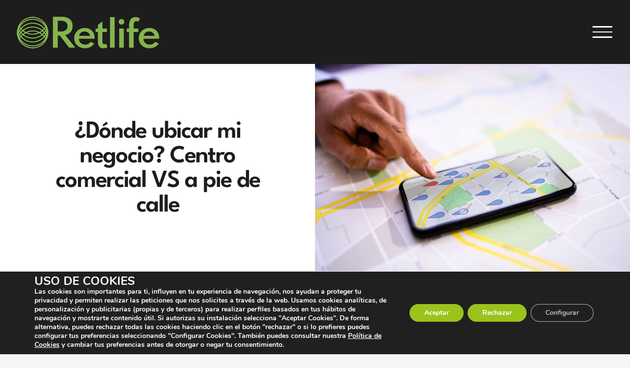

--- FILE ---
content_type: text/html; charset=UTF-8
request_url: https://retlife.es/donde-ubicar-mi-negocio-centro-comercial-vs-a-pie-de-calle/
body_size: 26419
content:
<!DOCTYPE html>
<html class="avada-html-layout-wide avada-html-header-position-top avada-is-100-percent-template" lang="es">
<head>
<meta http-equiv="X-UA-Compatible" content="IE=edge" />
<meta http-equiv="Content-Type" content="text/html; charset=utf-8"/>
<meta name="viewport" content="width=device-width, initial-scale=1" />
<link href="https://fonts.googleapis.com/css?family=League+Spartan:100,100i,200,200i,300,300i,400,400i,500,500i,600,600i,700,700i,800,800i,900,900i" rel="stylesheet"><meta name='robots' content='index, follow, max-image-preview:large, max-snippet:-1, max-video-preview:-1' />
<!-- This site is optimized with the Yoast SEO plugin v26.8 - https://yoast.com/product/yoast-seo-wordpress/ -->
<title>¿Dónde ubicar mi negocio? Centro Comercial vs a pie de calle</title>
<meta name="description" content="¿Dónde ubicar mi negocio? ¿Es mejor en un local en un centro comercial o a pie de calle? ¿Qué ventajas e inconvenientes existen?" />
<link rel="canonical" href="https://retlife.es/donde-ubicar-mi-negocio-centro-comercial-vs-a-pie-de-calle/" />
<meta property="og:locale" content="es_ES" />
<meta property="og:type" content="article" />
<meta property="og:title" content="¿Dónde ubicar mi negocio? Centro Comercial vs a pie de calle" />
<meta property="og:description" content="¿Dónde ubicar mi negocio? ¿Es mejor en un local en un centro comercial o a pie de calle? ¿Qué ventajas e inconvenientes existen?" />
<meta property="og:url" content="https://retlife.es/donde-ubicar-mi-negocio-centro-comercial-vs-a-pie-de-calle/" />
<meta property="og:site_name" content="Retlife" />
<meta property="article:published_time" content="2024-01-19T10:20:08+00:00" />
<meta property="article:modified_time" content="2024-04-19T06:36:21+00:00" />
<meta property="og:image" content="https://retlife.es/wp-content/uploads/2024/01/Ubicacion-del-local-comercial-2.jpg" />
<meta property="og:image:width" content="900" />
<meta property="og:image:height" content="600" />
<meta property="og:image:type" content="image/jpeg" />
<meta name="author" content="Comunicacion" />
<meta name="twitter:card" content="summary_large_image" />
<meta name="twitter:label1" content="Escrito por" />
<meta name="twitter:data1" content="Comunicacion" />
<meta name="twitter:label2" content="Tiempo de lectura" />
<meta name="twitter:data2" content="5 minutos" />
<script type="application/ld+json" class="yoast-schema-graph">{"@context":"https://schema.org","@graph":[{"@type":"Article","@id":"https://retlife.es/donde-ubicar-mi-negocio-centro-comercial-vs-a-pie-de-calle/#article","isPartOf":{"@id":"https://retlife.es/donde-ubicar-mi-negocio-centro-comercial-vs-a-pie-de-calle/"},"author":{"name":"Comunicacion","@id":"https://retlife.es/#/schema/person/e57c523bba00161a6e85770464c5b031"},"headline":"¿Dónde ubicar mi negocio? Centro comercial VS a pie de calle","datePublished":"2024-01-19T10:20:08+00:00","dateModified":"2024-04-19T06:36:21+00:00","mainEntityOfPage":{"@id":"https://retlife.es/donde-ubicar-mi-negocio-centro-comercial-vs-a-pie-de-calle/"},"wordCount":894,"publisher":{"@id":"https://retlife.es/#organization"},"image":{"@id":"https://retlife.es/donde-ubicar-mi-negocio-centro-comercial-vs-a-pie-de-calle/#primaryimage"},"thumbnailUrl":"https://retlife.es/wp-content/uploads/2024/01/Ubicacion-del-local-comercial-2.jpg","keywords":["centros comerciales","suelo comercial"],"articleSection":["Expansión"],"inLanguage":"es"},{"@type":"WebPage","@id":"https://retlife.es/donde-ubicar-mi-negocio-centro-comercial-vs-a-pie-de-calle/","url":"https://retlife.es/donde-ubicar-mi-negocio-centro-comercial-vs-a-pie-de-calle/","name":"¿Dónde ubicar mi negocio? Centro Comercial vs a pie de calle","isPartOf":{"@id":"https://retlife.es/#website"},"primaryImageOfPage":{"@id":"https://retlife.es/donde-ubicar-mi-negocio-centro-comercial-vs-a-pie-de-calle/#primaryimage"},"image":{"@id":"https://retlife.es/donde-ubicar-mi-negocio-centro-comercial-vs-a-pie-de-calle/#primaryimage"},"thumbnailUrl":"https://retlife.es/wp-content/uploads/2024/01/Ubicacion-del-local-comercial-2.jpg","datePublished":"2024-01-19T10:20:08+00:00","dateModified":"2024-04-19T06:36:21+00:00","description":"¿Dónde ubicar mi negocio? ¿Es mejor en un local en un centro comercial o a pie de calle? ¿Qué ventajas e inconvenientes existen?","breadcrumb":{"@id":"https://retlife.es/donde-ubicar-mi-negocio-centro-comercial-vs-a-pie-de-calle/#breadcrumb"},"inLanguage":"es","potentialAction":[{"@type":"ReadAction","target":["https://retlife.es/donde-ubicar-mi-negocio-centro-comercial-vs-a-pie-de-calle/"]}]},{"@type":"ImageObject","inLanguage":"es","@id":"https://retlife.es/donde-ubicar-mi-negocio-centro-comercial-vs-a-pie-de-calle/#primaryimage","url":"https://retlife.es/wp-content/uploads/2024/01/Ubicacion-del-local-comercial-2.jpg","contentUrl":"https://retlife.es/wp-content/uploads/2024/01/Ubicacion-del-local-comercial-2.jpg","width":900,"height":600,"caption":"Ubicación del local comercial"},{"@type":"BreadcrumbList","@id":"https://retlife.es/donde-ubicar-mi-negocio-centro-comercial-vs-a-pie-de-calle/#breadcrumb","itemListElement":[{"@type":"ListItem","position":1,"name":"Home","item":"https://retlife.es/"},{"@type":"ListItem","position":2,"name":"¿Dónde ubicar mi negocio? Centro comercial VS a pie de calle"}]},{"@type":"WebSite","@id":"https://retlife.es/#website","url":"https://retlife.es/","name":"Retlife","description":"Encuentra el espacio que tu negocio necesita","publisher":{"@id":"https://retlife.es/#organization"},"potentialAction":[{"@type":"SearchAction","target":{"@type":"EntryPoint","urlTemplate":"https://retlife.es/?s={search_term_string}"},"query-input":{"@type":"PropertyValueSpecification","valueRequired":true,"valueName":"search_term_string"}}],"inLanguage":"es"},{"@type":"Organization","@id":"https://retlife.es/#organization","name":"Retlife","url":"https://retlife.es/","logo":{"@type":"ImageObject","inLanguage":"es","@id":"https://retlife.es/#/schema/logo/image/","url":"https://retlife.es/wp-content/uploads/2022/04/imagen-destacada-home-retlife-2-1200x628-1.jpg","contentUrl":"https://retlife.es/wp-content/uploads/2022/04/imagen-destacada-home-retlife-2-1200x628-1.jpg","width":1200,"height":628,"caption":"Retlife"},"image":{"@id":"https://retlife.es/#/schema/logo/image/"}},{"@type":"Person","@id":"https://retlife.es/#/schema/person/e57c523bba00161a6e85770464c5b031","name":"Comunicacion","image":{"@type":"ImageObject","inLanguage":"es","@id":"https://retlife.es/#/schema/person/image/","url":"https://secure.gravatar.com/avatar/5296da31fd34d3909b658ba77cf2aa60801931c86908bab591fbe423012b2fd8?s=96&d=mm&r=g","contentUrl":"https://secure.gravatar.com/avatar/5296da31fd34d3909b658ba77cf2aa60801931c86908bab591fbe423012b2fd8?s=96&d=mm&r=g","caption":"Comunicacion"},"sameAs":["https://retlife.es"]},false]}</script>
<!-- / Yoast SEO plugin. -->
<link rel="icon" href="https://retlife.es/wp-content/uploads/2022/04/favicon-64x64-1.png" type="image/png" />
<link rel="alternate" title="oEmbed (JSON)" type="application/json+oembed" href="https://retlife.es/wp-json/oembed/1.0/embed?url=https%3A%2F%2Fretlife.es%2Fdonde-ubicar-mi-negocio-centro-comercial-vs-a-pie-de-calle%2F" />
<link rel="alternate" title="oEmbed (XML)" type="text/xml+oembed" href="https://retlife.es/wp-json/oembed/1.0/embed?url=https%3A%2F%2Fretlife.es%2Fdonde-ubicar-mi-negocio-centro-comercial-vs-a-pie-de-calle%2F&#038;format=xml" />
<style id='wp-img-auto-sizes-contain-inline-css' type='text/css'>
img:is([sizes=auto i],[sizes^="auto," i]){contain-intrinsic-size:3000px 1500px}
/*# sourceURL=wp-img-auto-sizes-contain-inline-css */
</style>
<!-- <link rel='stylesheet' id='layerslider-css' href='https://retlife.es/wp-content/plugins/LayerSlider/assets/static/layerslider/css/layerslider.css?ver=8.1.2' type='text/css' media='all' /> -->
<!-- <link rel='stylesheet' id='tablepress-default-css' href='https://retlife.es/wp-content/tablepress-combined.min.css?ver=43' type='text/css' media='all' /> -->
<!-- <link rel='stylesheet' id='child-style-css' href='https://retlife.es/wp-content/themes/Avada-Child-Theme/style.css?ver=6.9' type='text/css' media='all' /> -->
<!-- <link rel='stylesheet' id='moove_gdpr_frontend-css' href='https://retlife.es/wp-content/plugins/gdpr-cookie-compliance/dist/styles/gdpr-main.css?ver=5.0.10' type='text/css' media='all' /> -->
<link rel="stylesheet" type="text/css" href="//retlife.es/wp-content/cache/wpfc-minified/1mtc12c5/24cjx.css" media="all"/>
<style id='moove_gdpr_frontend-inline-css' type='text/css'>
#moove_gdpr_cookie_modal,#moove_gdpr_cookie_info_bar,.gdpr_cookie_settings_shortcode_content{font-family:&#039;Nunito&#039;,sans-serif}#moove_gdpr_save_popup_settings_button{background-color:#373737;color:#fff}#moove_gdpr_save_popup_settings_button:hover{background-color:#000}#moove_gdpr_cookie_info_bar .moove-gdpr-info-bar-container .moove-gdpr-info-bar-content a.mgbutton,#moove_gdpr_cookie_info_bar .moove-gdpr-info-bar-container .moove-gdpr-info-bar-content button.mgbutton{background-color:#9ac31c}#moove_gdpr_cookie_modal .moove-gdpr-modal-content .moove-gdpr-modal-footer-content .moove-gdpr-button-holder a.mgbutton,#moove_gdpr_cookie_modal .moove-gdpr-modal-content .moove-gdpr-modal-footer-content .moove-gdpr-button-holder button.mgbutton,.gdpr_cookie_settings_shortcode_content .gdpr-shr-button.button-green{background-color:#9ac31c;border-color:#9ac31c}#moove_gdpr_cookie_modal .moove-gdpr-modal-content .moove-gdpr-modal-footer-content .moove-gdpr-button-holder a.mgbutton:hover,#moove_gdpr_cookie_modal .moove-gdpr-modal-content .moove-gdpr-modal-footer-content .moove-gdpr-button-holder button.mgbutton:hover,.gdpr_cookie_settings_shortcode_content .gdpr-shr-button.button-green:hover{background-color:#fff;color:#9ac31c}#moove_gdpr_cookie_modal .moove-gdpr-modal-content .moove-gdpr-modal-close i,#moove_gdpr_cookie_modal .moove-gdpr-modal-content .moove-gdpr-modal-close span.gdpr-icon{background-color:#9ac31c;border:1px solid #9ac31c}#moove_gdpr_cookie_info_bar span.moove-gdpr-infobar-allow-all.focus-g,#moove_gdpr_cookie_info_bar span.moove-gdpr-infobar-allow-all:focus,#moove_gdpr_cookie_info_bar button.moove-gdpr-infobar-allow-all.focus-g,#moove_gdpr_cookie_info_bar button.moove-gdpr-infobar-allow-all:focus,#moove_gdpr_cookie_info_bar span.moove-gdpr-infobar-reject-btn.focus-g,#moove_gdpr_cookie_info_bar span.moove-gdpr-infobar-reject-btn:focus,#moove_gdpr_cookie_info_bar button.moove-gdpr-infobar-reject-btn.focus-g,#moove_gdpr_cookie_info_bar button.moove-gdpr-infobar-reject-btn:focus,#moove_gdpr_cookie_info_bar span.change-settings-button.focus-g,#moove_gdpr_cookie_info_bar span.change-settings-button:focus,#moove_gdpr_cookie_info_bar button.change-settings-button.focus-g,#moove_gdpr_cookie_info_bar button.change-settings-button:focus{-webkit-box-shadow:0 0 1px 3px #9ac31c;-moz-box-shadow:0 0 1px 3px #9ac31c;box-shadow:0 0 1px 3px #9ac31c}#moove_gdpr_cookie_modal .moove-gdpr-modal-content .moove-gdpr-modal-close i:hover,#moove_gdpr_cookie_modal .moove-gdpr-modal-content .moove-gdpr-modal-close span.gdpr-icon:hover,#moove_gdpr_cookie_info_bar span[data-href]>u.change-settings-button{color:#9ac31c}#moove_gdpr_cookie_modal .moove-gdpr-modal-content .moove-gdpr-modal-left-content #moove-gdpr-menu li.menu-item-selected a span.gdpr-icon,#moove_gdpr_cookie_modal .moove-gdpr-modal-content .moove-gdpr-modal-left-content #moove-gdpr-menu li.menu-item-selected button span.gdpr-icon{color:inherit}#moove_gdpr_cookie_modal .moove-gdpr-modal-content .moove-gdpr-modal-left-content #moove-gdpr-menu li a span.gdpr-icon,#moove_gdpr_cookie_modal .moove-gdpr-modal-content .moove-gdpr-modal-left-content #moove-gdpr-menu li button span.gdpr-icon{color:inherit}#moove_gdpr_cookie_modal .gdpr-acc-link{line-height:0;font-size:0;color:transparent;position:absolute}#moove_gdpr_cookie_modal .moove-gdpr-modal-content .moove-gdpr-modal-close:hover i,#moove_gdpr_cookie_modal .moove-gdpr-modal-content .moove-gdpr-modal-left-content #moove-gdpr-menu li a,#moove_gdpr_cookie_modal .moove-gdpr-modal-content .moove-gdpr-modal-left-content #moove-gdpr-menu li button,#moove_gdpr_cookie_modal .moove-gdpr-modal-content .moove-gdpr-modal-left-content #moove-gdpr-menu li button i,#moove_gdpr_cookie_modal .moove-gdpr-modal-content .moove-gdpr-modal-left-content #moove-gdpr-menu li a i,#moove_gdpr_cookie_modal .moove-gdpr-modal-content .moove-gdpr-tab-main .moove-gdpr-tab-main-content a:hover,#moove_gdpr_cookie_info_bar.moove-gdpr-dark-scheme .moove-gdpr-info-bar-container .moove-gdpr-info-bar-content a.mgbutton:hover,#moove_gdpr_cookie_info_bar.moove-gdpr-dark-scheme .moove-gdpr-info-bar-container .moove-gdpr-info-bar-content button.mgbutton:hover,#moove_gdpr_cookie_info_bar.moove-gdpr-dark-scheme .moove-gdpr-info-bar-container .moove-gdpr-info-bar-content a:hover,#moove_gdpr_cookie_info_bar.moove-gdpr-dark-scheme .moove-gdpr-info-bar-container .moove-gdpr-info-bar-content button:hover,#moove_gdpr_cookie_info_bar.moove-gdpr-dark-scheme .moove-gdpr-info-bar-container .moove-gdpr-info-bar-content span.change-settings-button:hover,#moove_gdpr_cookie_info_bar.moove-gdpr-dark-scheme .moove-gdpr-info-bar-container .moove-gdpr-info-bar-content button.change-settings-button:hover,#moove_gdpr_cookie_info_bar.moove-gdpr-dark-scheme .moove-gdpr-info-bar-container .moove-gdpr-info-bar-content u.change-settings-button:hover,#moove_gdpr_cookie_info_bar span[data-href]>u.change-settings-button,#moove_gdpr_cookie_info_bar.moove-gdpr-dark-scheme .moove-gdpr-info-bar-container .moove-gdpr-info-bar-content a.mgbutton.focus-g,#moove_gdpr_cookie_info_bar.moove-gdpr-dark-scheme .moove-gdpr-info-bar-container .moove-gdpr-info-bar-content button.mgbutton.focus-g,#moove_gdpr_cookie_info_bar.moove-gdpr-dark-scheme .moove-gdpr-info-bar-container .moove-gdpr-info-bar-content a.focus-g,#moove_gdpr_cookie_info_bar.moove-gdpr-dark-scheme .moove-gdpr-info-bar-container .moove-gdpr-info-bar-content button.focus-g,#moove_gdpr_cookie_info_bar.moove-gdpr-dark-scheme .moove-gdpr-info-bar-container .moove-gdpr-info-bar-content a.mgbutton:focus,#moove_gdpr_cookie_info_bar.moove-gdpr-dark-scheme .moove-gdpr-info-bar-container .moove-gdpr-info-bar-content button.mgbutton:focus,#moove_gdpr_cookie_info_bar.moove-gdpr-dark-scheme .moove-gdpr-info-bar-container .moove-gdpr-info-bar-content a:focus,#moove_gdpr_cookie_info_bar.moove-gdpr-dark-scheme .moove-gdpr-info-bar-container .moove-gdpr-info-bar-content button:focus,#moove_gdpr_cookie_info_bar.moove-gdpr-dark-scheme .moove-gdpr-info-bar-container .moove-gdpr-info-bar-content span.change-settings-button.focus-g,span.change-settings-button:focus,button.change-settings-button.focus-g,button.change-settings-button:focus,#moove_gdpr_cookie_info_bar.moove-gdpr-dark-scheme .moove-gdpr-info-bar-container .moove-gdpr-info-bar-content u.change-settings-button.focus-g,#moove_gdpr_cookie_info_bar.moove-gdpr-dark-scheme .moove-gdpr-info-bar-container .moove-gdpr-info-bar-content u.change-settings-button:focus{color:#9ac31c}#moove_gdpr_cookie_modal .moove-gdpr-branding.focus-g span,#moove_gdpr_cookie_modal .moove-gdpr-modal-content .moove-gdpr-tab-main a.focus-g,#moove_gdpr_cookie_modal .moove-gdpr-modal-content .moove-gdpr-tab-main .gdpr-cd-details-toggle.focus-g{color:#9ac31c}#moove_gdpr_cookie_modal.gdpr_lightbox-hide{display:none}
/*# sourceURL=moove_gdpr_frontend-inline-css */
</style>
<!-- <link rel='stylesheet' id='fusion-dynamic-css-css' href='https://retlife.es/wp-content/uploads/fusion-styles/182be2b0ae893ac7f536a9ddc0b8b930.min.css?ver=3.14.2' type='text/css' media='all' /> -->
<link rel="stylesheet" type="text/css" href="//retlife.es/wp-content/cache/wpfc-minified/qt3pqblq/24d3s.css" media="all"/>
<script src='//retlife.es/wp-content/cache/wpfc-minified/10qhdm3d/24cjx.js' type="text/javascript"></script>
<!-- <script type="text/javascript" src="https://retlife.es/wp-includes/js/jquery/jquery.min.js?ver=3.7.1" id="jquery-core-js"></script> -->
<script type="text/javascript" id="layerslider-utils-js-extra">
/* <![CDATA[ */
var LS_Meta = {"v":"8.1.2","fixGSAP":"1"};
//# sourceURL=layerslider-utils-js-extra
/* ]]> */
</script>
<script src='//retlife.es/wp-content/cache/wpfc-minified/jzw1jk2g/24cjx.js' type="text/javascript"></script>
<!-- <script type="text/javascript" src="https://retlife.es/wp-content/plugins/LayerSlider/assets/static/layerslider/js/layerslider.utils.js?ver=8.1.2" id="layerslider-utils-js"></script> -->
<!-- <script type="text/javascript" src="https://retlife.es/wp-content/plugins/LayerSlider/assets/static/layerslider/js/layerslider.kreaturamedia.jquery.js?ver=8.1.2" id="layerslider-js"></script> -->
<!-- <script type="text/javascript" src="https://retlife.es/wp-content/plugins/LayerSlider/assets/static/layerslider/js/layerslider.transitions.js?ver=8.1.2" id="layerslider-transitions-js"></script> -->
<meta name="generator" content="Powered by LayerSlider 8.1.2 - Build Heros, Sliders, and Popups. Create Animations and Beautiful, Rich Web Content as Easy as Never Before on WordPress." />
<!-- LayerSlider updates and docs at: https://layerslider.com -->
<link rel="https://api.w.org/" href="https://retlife.es/wp-json/" /><link rel="alternate" title="JSON" type="application/json" href="https://retlife.es/wp-json/wp/v2/posts/2867" /><link rel="EditURI" type="application/rsd+xml" title="RSD" href="https://retlife.es/xmlrpc.php?rsd" />
<link rel='shortlink' href='https://retlife.es/?p=2867' />
<style type="text/css" id="css-fb-visibility">@media screen and (max-width: 640px){.fusion-no-small-visibility{display:none !important;}body .sm-text-align-center{text-align:center !important;}body .sm-text-align-left{text-align:left !important;}body .sm-text-align-right{text-align:right !important;}body .sm-text-align-justify{text-align:justify !important;}body .sm-flex-align-center{justify-content:center !important;}body .sm-flex-align-flex-start{justify-content:flex-start !important;}body .sm-flex-align-flex-end{justify-content:flex-end !important;}body .sm-mx-auto{margin-left:auto !important;margin-right:auto !important;}body .sm-ml-auto{margin-left:auto !important;}body .sm-mr-auto{margin-right:auto !important;}body .fusion-absolute-position-small{position:absolute;width:100%;}.awb-sticky.awb-sticky-small{ position: sticky; top: var(--awb-sticky-offset,0); }}@media screen and (min-width: 641px) and (max-width: 1024px){.fusion-no-medium-visibility{display:none !important;}body .md-text-align-center{text-align:center !important;}body .md-text-align-left{text-align:left !important;}body .md-text-align-right{text-align:right !important;}body .md-text-align-justify{text-align:justify !important;}body .md-flex-align-center{justify-content:center !important;}body .md-flex-align-flex-start{justify-content:flex-start !important;}body .md-flex-align-flex-end{justify-content:flex-end !important;}body .md-mx-auto{margin-left:auto !important;margin-right:auto !important;}body .md-ml-auto{margin-left:auto !important;}body .md-mr-auto{margin-right:auto !important;}body .fusion-absolute-position-medium{position:absolute;width:100%;}.awb-sticky.awb-sticky-medium{ position: sticky; top: var(--awb-sticky-offset,0); }}@media screen and (min-width: 1025px){.fusion-no-large-visibility{display:none !important;}body .lg-text-align-center{text-align:center !important;}body .lg-text-align-left{text-align:left !important;}body .lg-text-align-right{text-align:right !important;}body .lg-text-align-justify{text-align:justify !important;}body .lg-flex-align-center{justify-content:center !important;}body .lg-flex-align-flex-start{justify-content:flex-start !important;}body .lg-flex-align-flex-end{justify-content:flex-end !important;}body .lg-mx-auto{margin-left:auto !important;margin-right:auto !important;}body .lg-ml-auto{margin-left:auto !important;}body .lg-mr-auto{margin-right:auto !important;}body .fusion-absolute-position-large{position:absolute;width:100%;}.awb-sticky.awb-sticky-large{ position: sticky; top: var(--awb-sticky-offset,0); }}</style>		<script type="text/javascript">
var doc = document.documentElement;
doc.setAttribute( 'data-useragent', navigator.userAgent );
</script>
<meta name="google-site-verification" content="QCMJr2NoY8Ms2e88XoLhLtg_kAzCWECDp-nxVk38a1Q" /><style id='global-styles-inline-css' type='text/css'>
:root{--wp--preset--aspect-ratio--square: 1;--wp--preset--aspect-ratio--4-3: 4/3;--wp--preset--aspect-ratio--3-4: 3/4;--wp--preset--aspect-ratio--3-2: 3/2;--wp--preset--aspect-ratio--2-3: 2/3;--wp--preset--aspect-ratio--16-9: 16/9;--wp--preset--aspect-ratio--9-16: 9/16;--wp--preset--color--black: #000000;--wp--preset--color--cyan-bluish-gray: #abb8c3;--wp--preset--color--white: #ffffff;--wp--preset--color--pale-pink: #f78da7;--wp--preset--color--vivid-red: #cf2e2e;--wp--preset--color--luminous-vivid-orange: #ff6900;--wp--preset--color--luminous-vivid-amber: #fcb900;--wp--preset--color--light-green-cyan: #7bdcb5;--wp--preset--color--vivid-green-cyan: #00d084;--wp--preset--color--pale-cyan-blue: #8ed1fc;--wp--preset--color--vivid-cyan-blue: #0693e3;--wp--preset--color--vivid-purple: #9b51e0;--wp--preset--color--awb-color-1: rgba(255,255,255,1);--wp--preset--color--awb-color-2: rgba(249,249,251,1);--wp--preset--color--awb-color-3: rgba(246,246,246,1);--wp--preset--color--awb-color-4: rgba(242,243,245,1);--wp--preset--color--awb-color-5: rgba(226,226,226,1);--wp--preset--color--awb-color-6: rgba(215,210,205,1);--wp--preset--color--awb-color-7: rgba(154,195,28,1);--wp--preset--color--awb-color-8: rgba(29,29,29,1);--wp--preset--color--awb-color-custom-10: rgba(215,210,205,0.8);--wp--preset--color--awb-color-custom-11: rgba(0,0,0,1);--wp--preset--color--awb-color-custom-12: rgba(24,24,24,1);--wp--preset--color--awb-color-custom-13: rgba(74,78,87,1);--wp--preset--gradient--vivid-cyan-blue-to-vivid-purple: linear-gradient(135deg,rgb(6,147,227) 0%,rgb(155,81,224) 100%);--wp--preset--gradient--light-green-cyan-to-vivid-green-cyan: linear-gradient(135deg,rgb(122,220,180) 0%,rgb(0,208,130) 100%);--wp--preset--gradient--luminous-vivid-amber-to-luminous-vivid-orange: linear-gradient(135deg,rgb(252,185,0) 0%,rgb(255,105,0) 100%);--wp--preset--gradient--luminous-vivid-orange-to-vivid-red: linear-gradient(135deg,rgb(255,105,0) 0%,rgb(207,46,46) 100%);--wp--preset--gradient--very-light-gray-to-cyan-bluish-gray: linear-gradient(135deg,rgb(238,238,238) 0%,rgb(169,184,195) 100%);--wp--preset--gradient--cool-to-warm-spectrum: linear-gradient(135deg,rgb(74,234,220) 0%,rgb(151,120,209) 20%,rgb(207,42,186) 40%,rgb(238,44,130) 60%,rgb(251,105,98) 80%,rgb(254,248,76) 100%);--wp--preset--gradient--blush-light-purple: linear-gradient(135deg,rgb(255,206,236) 0%,rgb(152,150,240) 100%);--wp--preset--gradient--blush-bordeaux: linear-gradient(135deg,rgb(254,205,165) 0%,rgb(254,45,45) 50%,rgb(107,0,62) 100%);--wp--preset--gradient--luminous-dusk: linear-gradient(135deg,rgb(255,203,112) 0%,rgb(199,81,192) 50%,rgb(65,88,208) 100%);--wp--preset--gradient--pale-ocean: linear-gradient(135deg,rgb(255,245,203) 0%,rgb(182,227,212) 50%,rgb(51,167,181) 100%);--wp--preset--gradient--electric-grass: linear-gradient(135deg,rgb(202,248,128) 0%,rgb(113,206,126) 100%);--wp--preset--gradient--midnight: linear-gradient(135deg,rgb(2,3,129) 0%,rgb(40,116,252) 100%);--wp--preset--font-size--small: 15px;--wp--preset--font-size--medium: 20px;--wp--preset--font-size--large: 30px;--wp--preset--font-size--x-large: 42px;--wp--preset--font-size--normal: 20px;--wp--preset--font-size--xlarge: 40px;--wp--preset--font-size--huge: 60px;--wp--preset--spacing--20: 0.44rem;--wp--preset--spacing--30: 0.67rem;--wp--preset--spacing--40: 1rem;--wp--preset--spacing--50: 1.5rem;--wp--preset--spacing--60: 2.25rem;--wp--preset--spacing--70: 3.38rem;--wp--preset--spacing--80: 5.06rem;--wp--preset--shadow--natural: 6px 6px 9px rgba(0, 0, 0, 0.2);--wp--preset--shadow--deep: 12px 12px 50px rgba(0, 0, 0, 0.4);--wp--preset--shadow--sharp: 6px 6px 0px rgba(0, 0, 0, 0.2);--wp--preset--shadow--outlined: 6px 6px 0px -3px rgb(255, 255, 255), 6px 6px rgb(0, 0, 0);--wp--preset--shadow--crisp: 6px 6px 0px rgb(0, 0, 0);}:where(.is-layout-flex){gap: 0.5em;}:where(.is-layout-grid){gap: 0.5em;}body .is-layout-flex{display: flex;}.is-layout-flex{flex-wrap: wrap;align-items: center;}.is-layout-flex > :is(*, div){margin: 0;}body .is-layout-grid{display: grid;}.is-layout-grid > :is(*, div){margin: 0;}:where(.wp-block-columns.is-layout-flex){gap: 2em;}:where(.wp-block-columns.is-layout-grid){gap: 2em;}:where(.wp-block-post-template.is-layout-flex){gap: 1.25em;}:where(.wp-block-post-template.is-layout-grid){gap: 1.25em;}.has-black-color{color: var(--wp--preset--color--black) !important;}.has-cyan-bluish-gray-color{color: var(--wp--preset--color--cyan-bluish-gray) !important;}.has-white-color{color: var(--wp--preset--color--white) !important;}.has-pale-pink-color{color: var(--wp--preset--color--pale-pink) !important;}.has-vivid-red-color{color: var(--wp--preset--color--vivid-red) !important;}.has-luminous-vivid-orange-color{color: var(--wp--preset--color--luminous-vivid-orange) !important;}.has-luminous-vivid-amber-color{color: var(--wp--preset--color--luminous-vivid-amber) !important;}.has-light-green-cyan-color{color: var(--wp--preset--color--light-green-cyan) !important;}.has-vivid-green-cyan-color{color: var(--wp--preset--color--vivid-green-cyan) !important;}.has-pale-cyan-blue-color{color: var(--wp--preset--color--pale-cyan-blue) !important;}.has-vivid-cyan-blue-color{color: var(--wp--preset--color--vivid-cyan-blue) !important;}.has-vivid-purple-color{color: var(--wp--preset--color--vivid-purple) !important;}.has-black-background-color{background-color: var(--wp--preset--color--black) !important;}.has-cyan-bluish-gray-background-color{background-color: var(--wp--preset--color--cyan-bluish-gray) !important;}.has-white-background-color{background-color: var(--wp--preset--color--white) !important;}.has-pale-pink-background-color{background-color: var(--wp--preset--color--pale-pink) !important;}.has-vivid-red-background-color{background-color: var(--wp--preset--color--vivid-red) !important;}.has-luminous-vivid-orange-background-color{background-color: var(--wp--preset--color--luminous-vivid-orange) !important;}.has-luminous-vivid-amber-background-color{background-color: var(--wp--preset--color--luminous-vivid-amber) !important;}.has-light-green-cyan-background-color{background-color: var(--wp--preset--color--light-green-cyan) !important;}.has-vivid-green-cyan-background-color{background-color: var(--wp--preset--color--vivid-green-cyan) !important;}.has-pale-cyan-blue-background-color{background-color: var(--wp--preset--color--pale-cyan-blue) !important;}.has-vivid-cyan-blue-background-color{background-color: var(--wp--preset--color--vivid-cyan-blue) !important;}.has-vivid-purple-background-color{background-color: var(--wp--preset--color--vivid-purple) !important;}.has-black-border-color{border-color: var(--wp--preset--color--black) !important;}.has-cyan-bluish-gray-border-color{border-color: var(--wp--preset--color--cyan-bluish-gray) !important;}.has-white-border-color{border-color: var(--wp--preset--color--white) !important;}.has-pale-pink-border-color{border-color: var(--wp--preset--color--pale-pink) !important;}.has-vivid-red-border-color{border-color: var(--wp--preset--color--vivid-red) !important;}.has-luminous-vivid-orange-border-color{border-color: var(--wp--preset--color--luminous-vivid-orange) !important;}.has-luminous-vivid-amber-border-color{border-color: var(--wp--preset--color--luminous-vivid-amber) !important;}.has-light-green-cyan-border-color{border-color: var(--wp--preset--color--light-green-cyan) !important;}.has-vivid-green-cyan-border-color{border-color: var(--wp--preset--color--vivid-green-cyan) !important;}.has-pale-cyan-blue-border-color{border-color: var(--wp--preset--color--pale-cyan-blue) !important;}.has-vivid-cyan-blue-border-color{border-color: var(--wp--preset--color--vivid-cyan-blue) !important;}.has-vivid-purple-border-color{border-color: var(--wp--preset--color--vivid-purple) !important;}.has-vivid-cyan-blue-to-vivid-purple-gradient-background{background: var(--wp--preset--gradient--vivid-cyan-blue-to-vivid-purple) !important;}.has-light-green-cyan-to-vivid-green-cyan-gradient-background{background: var(--wp--preset--gradient--light-green-cyan-to-vivid-green-cyan) !important;}.has-luminous-vivid-amber-to-luminous-vivid-orange-gradient-background{background: var(--wp--preset--gradient--luminous-vivid-amber-to-luminous-vivid-orange) !important;}.has-luminous-vivid-orange-to-vivid-red-gradient-background{background: var(--wp--preset--gradient--luminous-vivid-orange-to-vivid-red) !important;}.has-very-light-gray-to-cyan-bluish-gray-gradient-background{background: var(--wp--preset--gradient--very-light-gray-to-cyan-bluish-gray) !important;}.has-cool-to-warm-spectrum-gradient-background{background: var(--wp--preset--gradient--cool-to-warm-spectrum) !important;}.has-blush-light-purple-gradient-background{background: var(--wp--preset--gradient--blush-light-purple) !important;}.has-blush-bordeaux-gradient-background{background: var(--wp--preset--gradient--blush-bordeaux) !important;}.has-luminous-dusk-gradient-background{background: var(--wp--preset--gradient--luminous-dusk) !important;}.has-pale-ocean-gradient-background{background: var(--wp--preset--gradient--pale-ocean) !important;}.has-electric-grass-gradient-background{background: var(--wp--preset--gradient--electric-grass) !important;}.has-midnight-gradient-background{background: var(--wp--preset--gradient--midnight) !important;}.has-small-font-size{font-size: var(--wp--preset--font-size--small) !important;}.has-medium-font-size{font-size: var(--wp--preset--font-size--medium) !important;}.has-large-font-size{font-size: var(--wp--preset--font-size--large) !important;}.has-x-large-font-size{font-size: var(--wp--preset--font-size--x-large) !important;}
/*# sourceURL=global-styles-inline-css */
</style>
<!-- <link rel='stylesheet' id='yasrcss-css' href='https://retlife.es/wp-content/plugins/yet-another-stars-rating/includes/css/yasr.css?ver=3.4.15' type='text/css' media='all' /> -->
<link rel="stylesheet" type="text/css" href="//retlife.es/wp-content/cache/wpfc-minified/kyitm7dl/24d3s.css" media="all"/>
<style id='yasrcss-inline-css' type='text/css'>
.yasr-star-rating {
background-image: url('https://retlife.es/wp-content/plugins/yet-another-stars-rating/includes/img/star_2.svg');
}
.yasr-star-rating .yasr-star-value {
background: url('https://retlife.es/wp-content/plugins/yet-another-stars-rating/includes/img/star_3.svg') ;
}
/*# sourceURL=yasrcss-inline-css */
</style>
</head>
<body class="wp-singular post-template-default single single-post postid-2867 single-format-standard wp-theme-Avada wp-child-theme-Avada-Child-Theme awb-no-sidebars fusion-image-hovers fusion-pagination-sizing fusion-button_type-flat fusion-button_span-no fusion-button_gradient-linear avada-image-rollover-circle-no avada-image-rollover-yes avada-image-rollover-direction-fade fusion-body ltr no-tablet-sticky-header no-mobile-sticky-header no-mobile-slidingbar no-desktop-totop no-mobile-totop fusion-disable-outline fusion-sub-menu-fade mobile-logo-pos-left layout-wide-mode avada-has-boxed-modal-shadow-none layout-scroll-offset-full avada-has-zero-margin-offset-top fusion-top-header menu-text-align-center mobile-menu-design-modern fusion-show-pagination-text fusion-header-layout-v6 avada-responsive avada-footer-fx-none avada-menu-highlight-style-bar fusion-search-form-clean fusion-main-menu-search-dropdown fusion-avatar-square avada-sticky-shrinkage avada-dropdown-styles avada-blog-layout-grid avada-blog-archive-layout-grid avada-header-shadow-no avada-menu-icon-position-left avada-has-megamenu-shadow avada-has-mainmenu-dropdown-divider avada-has-breadcrumb-mobile-hidden avada-has-titlebar-hide avada-has-footer-widget-bg-image avada-has-transparent-timeline_color avada-has-pagination-padding avada-flyout-menu-direction-fade avada-ec-views-v1" data-awb-post-id="2867">
<a class="skip-link screen-reader-text" href="#content">Saltar al contenido</a>
<div id="boxed-wrapper">
<div id="wrapper" class="fusion-wrapper">
<div id="home" style="position:relative;top:-1px;"></div>
<header class="fusion-header-wrapper">
<div class="fusion-header-v6 fusion-logo-alignment fusion-logo-left fusion-sticky-menu- fusion-sticky-logo- fusion-mobile-logo-1  fusion-header-has-flyout-menu">
<div class="fusion-header-sticky-height"></div>
<div class="fusion-header">
<div class="fusion-row">
<div class="fusion-header-v6-content fusion-header-has-flyout-menu-content">
<div class="fusion-logo" data-margin-top="30px" data-margin-bottom="28px" data-margin-left="0px" data-margin-right="0px">
<a class="fusion-logo-link"  href="https://retlife.es/" >
<!-- standard logo -->
<img src="https://retlife.es/wp-content/uploads/2021/11/Retlife-vector-verde-300x72-1.png" srcset="https://retlife.es/wp-content/uploads/2021/11/Retlife-vector-verde-300x72-1.png 1x" width="300" height="72" alt="Retlife Logo" data-retina_logo_url="" class="fusion-standard-logo" />
<!-- mobile logo -->
<img src="https://retlife.es/wp-content/uploads/2021/11/Retlife-vector-verde-150x36-1.png" srcset="https://retlife.es/wp-content/uploads/2021/11/Retlife-vector-verde-150x36-1.png 1x, https://retlife.es/wp-content/uploads/2021/11/Retlife-vector-verde-300x72-1.png 2x" width="150" height="36" style="max-height:36px;height:auto;" alt="Retlife Logo" data-retina_logo_url="https://retlife.es/wp-content/uploads/2021/11/Retlife-vector-verde-300x72-1.png" class="fusion-mobile-logo" />
</a>
</div>
<div class="fusion-flyout-menu-icons">
<a class="fusion-flyout-menu-toggle" aria-hidden="true" aria-label="Mostrar/Ocultar menú" href="#">
<div class="fusion-toggle-icon-line"></div>
<div class="fusion-toggle-icon-line"></div>
<div class="fusion-toggle-icon-line"></div>
</a>
</div>
</div>
<div class="fusion-main-menu fusion-flyout-menu" role="navigation" aria-label="Main Menu">
<ul id="menu-menu-principal" class="fusion-menu"><li  id="menu-item-2184"  class="menu-item menu-item-type-post_type menu-item-object-page menu-item-2184"  data-item-id="2184"><a  href="https://retlife.es/equipo-asesoramiento-retail/" class="fusion-bar-highlight"><span class="menu-text">Equipo</span></a></li><li  id="menu-item-1580"  class="menu-item menu-item-type-custom menu-item-object-custom menu-item-1580 fusion-dropdown-menu"  data-item-id="1580"><a  href="https://retlife.es/servicios" class="fusion-bar-highlight"><span class="menu-text">Servicios</span></a></li><li  id="menu-item-2057"  class="menu-item menu-item-type-post_type menu-item-object-page menu-item-2057"  data-item-id="2057"><a  href="https://retlife.es/proyectos-de-espacios-comerciales/" class="fusion-bar-highlight"><span class="menu-text">Proyectos</span></a></li><li  id="menu-item-1581"  class="menu-item menu-item-type-custom menu-item-object-custom menu-item-home menu-item-1581"  data-item-id="1581"><a  href="https://retlife.es/#ubicaciones" class="fusion-bar-highlight"><span class="menu-text">Ubicaciones</span></a></li><li  id="menu-item-2238"  class="menu-item menu-item-type-post_type menu-item-object-page menu-item-2238"  data-item-id="2238"><a  href="https://retlife.es/blog/" class="fusion-bar-highlight"><span class="menu-text">Blog</span></a></li><li  id="menu-item-2263"  class="menu-item menu-item-type-post_type menu-item-object-page menu-item-2263"  data-item-id="2263"><a  href="https://retlife.es/prensa/" class="fusion-bar-highlight"><span class="menu-text">Prensa</span></a></li><li  id="menu-item-1790"  class="menu-item menu-item-type-post_type menu-item-object-page menu-item-1790 fusion-flyout-menu-item-last"  data-item-id="1790"><a  href="https://retlife.es/contacto/" class="fusion-bar-highlight"><span class="menu-text">Contacto</span></a></li><li class="fusion-flyout-menu-backgrounds"><div id="item-bg-2184" class="fusion-flyout-menu-item-bg lazyload" data-bg="https://retlife.es/wp-content/uploads/2021/11/menu-2¡3-2000x1000-1.jpg"></div><div id="item-bg-1580" class="fusion-flyout-menu-item-bg lazyload" data-bg="https://retlife.es/wp-content/uploads/2021/11/menu-4-2000x1000-1.jpg"></div><div id="item-bg-2057" class="fusion-flyout-menu-item-bg lazyload" data-bg="https://retlife.es/wp-content/uploads/2022/07/imagen-fondo-menu-centros-comerciales-proyectos-2000x1000-1.jpg"></div><div id="item-bg-1581" class="fusion-flyout-menu-item-bg lazyload" data-bg="https://retlife.es/wp-content/uploads/2021/11/menu-proyectos-2000x1000-1.jpg"></div><div id="item-bg-2238" class="fusion-flyout-menu-item-bg lazyload" data-bg="https://retlife.es/wp-content/uploads/2022/09/menu-blog-2000x1000-1.jpg"></div><div id="item-bg-2263" class="fusion-flyout-menu-item-bg lazyload" data-bg="https://retlife.es/wp-content/uploads/2022/09/imagen-menu-fondo-prensa-retlife-2000x1000-1.jpg"></div><div id="item-bg-1790" class="fusion-flyout-menu-item-bg lazyload" data-bg="https://retlife.es/wp-content/uploads/2021/11/menu-contacto-2000x1000-1.jpg"></div></li></ul>		</div>
<div class="fusion-flyout-menu-bg"></div>
</div>
</div>
</div>
<div class="fusion-clearfix"></div>
</header>
<div id="sliders-container" class="fusion-slider-visibility">
</div>
<main id="main" class="clearfix width-100">
<div class="fusion-row" style="max-width:100%;">
<section id="content" style="">
<div id="post-2867" class="post-2867 post type-post status-publish format-standard has-post-thumbnail hentry category-expansion tag-centros-comerciales tag-suelo-comercial">
<div class="post-content">
<div class="fusion-fullwidth fullwidth-box fusion-builder-row-1 fusion-flex-container hundred-percent-fullwidth non-hundred-percent-height-scrolling" style="--awb-border-radius-top-left:0px;--awb-border-radius-top-right:0px;--awb-border-radius-bottom-right:0px;--awb-border-radius-bottom-left:0px;--awb-padding-top:0px;--awb-padding-right:0px;--awb-padding-bottom:40px;--awb-padding-left:0px;--awb-padding-right-medium:30px;--awb-padding-left-medium:30px;--awb-padding-right-small:0px;--awb-padding-bottom-small:0px;--awb-padding-left-small:0px;--awb-margin-top:0px;--awb-background-color:var(--awb-color1);--awb-flex-wrap:wrap;" ><div class="fusion-builder-row fusion-row fusion-flex-align-items-flex-start fusion-flex-content-wrap" style="width:calc( 100% + 0px ) !important;max-width:calc( 100% + 0px ) !important;margin-left: calc(-0px / 2 );margin-right: calc(-0px / 2 );"><div class="fusion-layout-column fusion_builder_column fusion-builder-column-0 fusion_builder_column_1_2 1_2 fusion-flex-column fusion-flex-align-self-center" style="--awb-padding-top:8%;--awb-padding-right:15%;--awb-padding-bottom:8%;--awb-padding-left:15%;--awb-padding-top-medium:15px;--awb-padding-right-medium:30px;--awb-padding-bottom-medium:15px;--awb-padding-left-medium:30px;--awb-bg-color:var(--awb-color1);--awb-bg-color-hover:var(--awb-color1);--awb-bg-size:cover;--awb-width-large:50%;--awb-margin-top-large:0px;--awb-spacing-right-large:0px;--awb-margin-bottom-large:0px;--awb-spacing-left-large:0px;--awb-width-medium:50%;--awb-order-medium:0;--awb-margin-top-medium:0px;--awb-spacing-right-medium:0px;--awb-margin-bottom-medium:0px;--awb-spacing-left-medium:0px;--awb-width-small:100%;--awb-order-small:0;--awb-spacing-right-small:0px;--awb-spacing-left-small:0px;"><div class="fusion-column-wrapper fusion-column-has-shadow fusion-flex-justify-content-flex-start fusion-content-layout-column"><div class="fusion-title title fusion-title-1 fusion-sep-none fusion-title-center fusion-title-text fusion-title-size-one" style="--awb-text-color:var(--awb-color8);--awb-margin-top:20px;--awb-margin-bottom:20px;--awb-margin-bottom-small:10px;--awb-font-size:50px;"><h1 class="fusion-title-heading title-heading-center fusion-responsive-typography-calculated" style="font-family:&quot;League Spartan&quot;;font-style:normal;font-weight:600;margin:0;font-size:1em;--fontSize:50;line-height:1;">¿Dónde ubicar mi negocio? Centro comercial VS a pie de calle</h1></div></div></div><div class="fusion-layout-column fusion_builder_column fusion-builder-column-1 fusion_builder_column_1_2 1_2 fusion-flex-column" style="--awb-bg-size:cover;--awb-width-large:50%;--awb-margin-top-large:0px;--awb-spacing-right-large:0px;--awb-margin-bottom-large:0px;--awb-spacing-left-large:0px;--awb-width-medium:50%;--awb-order-medium:1;--awb-spacing-right-medium:0px;--awb-margin-bottom-medium:0px;--awb-spacing-left-medium:0px;--awb-width-small:100%;--awb-order-small:1;--awb-spacing-right-small:0px;--awb-spacing-left-small:0px;"><div class="fusion-column-wrapper fusion-column-has-shadow fusion-flex-justify-content-flex-start fusion-content-layout-column"><div class="fusion-image-element " style="--awb-caption-title-font-family:var(--h2_typography-font-family);--awb-caption-title-font-weight:var(--h2_typography-font-weight);--awb-caption-title-font-style:var(--h2_typography-font-style);--awb-caption-title-size:var(--h2_typography-font-size);--awb-caption-title-transform:var(--h2_typography-text-transform);--awb-caption-title-line-height:var(--h2_typography-line-height);--awb-caption-title-letter-spacing:var(--h2_typography-letter-spacing);"><span class=" fusion-imageframe imageframe-none imageframe-1 hover-type-none"><img fetchpriority="high" decoding="async" width="900" height="600" alt="Ubicación del local comercial" title="Ubicación del local comercial" src="https://retlife.es/wp-content/uploads/2024/01/Ubicacion-del-local-comercial-2.jpg" data-orig-src="https://retlife.es/wp-content/uploads/2024/01/Ubicacion-del-local-comercial-2.jpg" class="lazyload img-responsive wp-image-2873" srcset="data:image/svg+xml,%3Csvg%20xmlns%3D%27http%3A%2F%2Fwww.w3.org%2F2000%2Fsvg%27%20width%3D%27900%27%20height%3D%27600%27%20viewBox%3D%270%200%20900%20600%27%3E%3Crect%20width%3D%27900%27%20height%3D%27600%27%20fill-opacity%3D%220%22%2F%3E%3C%2Fsvg%3E" data-srcset="https://retlife.es/wp-content/uploads/2024/01/Ubicacion-del-local-comercial-2-200x133.jpg 200w, https://retlife.es/wp-content/uploads/2024/01/Ubicacion-del-local-comercial-2-400x267.jpg 400w, https://retlife.es/wp-content/uploads/2024/01/Ubicacion-del-local-comercial-2-600x400.jpg 600w, https://retlife.es/wp-content/uploads/2024/01/Ubicacion-del-local-comercial-2-800x533.jpg 800w, https://retlife.es/wp-content/uploads/2024/01/Ubicacion-del-local-comercial-2.jpg 900w" data-sizes="auto" data-orig-sizes="(max-width: 1024px) 100vw, (max-width: 640px) 100vw, 900px" /></span></div></div></div></div></div><div class="fusion-fullwidth fullwidth-box fusion-builder-row-2 fusion-flex-container hundred-percent-fullwidth non-hundred-percent-height-scrolling" style="--awb-border-radius-top-left:0px;--awb-border-radius-top-right:0px;--awb-border-radius-bottom-right:0px;--awb-border-radius-bottom-left:0px;--awb-padding-top:0px;--awb-padding-right:8%;--awb-padding-bottom:40px;--awb-padding-left:8%;--awb-padding-right-medium:30px;--awb-padding-left-medium:30px;--awb-padding-right-small:0px;--awb-padding-bottom-small:0px;--awb-padding-left-small:0px;--awb-margin-top:0px;--awb-background-color:var(--awb-color1);--awb-flex-wrap:wrap;" ><div class="fusion-builder-row fusion-row fusion-flex-align-items-flex-start fusion-flex-content-wrap" style="width:calc( 100% + 0px ) !important;max-width:calc( 100% + 0px ) !important;margin-left: calc(-0px / 2 );margin-right: calc(-0px / 2 );"><div class="fusion-layout-column fusion_builder_column fusion-builder-column-2 awb-sticky awb-sticky-large fusion-flex-column" style="--awb-padding-top:30px;--awb-padding-right:30px;--awb-padding-bottom:30px;--awb-padding-left:30px;--awb-bg-color:#f6f6f6;--awb-bg-color-hover:#f6f6f6;--awb-bg-size:cover;--awb-border-color:var(--awb-color5);--awb-border-style:solid;--awb-width-large:27.5%;--awb-margin-top-large:20px;--awb-spacing-right-large:calc( 0.18181818181818 * calc( 100% - 0px ) );--awb-margin-bottom-large:20px;--awb-spacing-left-large:0px;--awb-width-medium:100%;--awb-order-medium:3;--awb-margin-top-medium:0px;--awb-spacing-right-medium:0px;--awb-margin-bottom-medium:0px;--awb-spacing-left-medium:0px;--awb-width-small:100%;--awb-order-small:3;--awb-spacing-right-small:0px;--awb-spacing-left-small:0px;"><div class="fusion-column-wrapper fusion-column-has-shadow fusion-flex-justify-content-flex-start fusion-content-layout-column"><div class="fusion-search-element fusion-search-element-1 fusion-search-form-clean" style="--awb-input-height:60px;--awb-live-results-height:350px;">		<form role="search" class="searchform fusion-search-form  fusion-live-search fusion-search-form-clean" method="get" action="https://retlife.es/">
<div class="fusion-search-form-content">
<div class="fusion-search-field search-field">
<label><span class="screen-reader-text">Buscar:</span>
<input type="search" class="s fusion-live-search-input" name="s" id="fusion-live-search-input-0" autocomplete="off" placeholder="Buscar..." required aria-required="true" aria-label="Buscar..."/>
</label>
</div>
<div class="fusion-search-button search-button">
<input type="submit" class="fusion-search-submit searchsubmit" aria-label="Buscar" value="&#xf002;" />
<div class="fusion-slider-loading"></div>
</div>
<input type="hidden" name="post_type[]" value="post" /><input type="hidden" name="search_limit_to_post_titles" value="0" /><input type="hidden" name="add_woo_product_skus" value="0" /><input type="hidden" name="live_min_character" value="4" /><input type="hidden" name="live_posts_per_page" value="85" /><input type="hidden" name="live_search_display_featured_image" value="1" /><input type="hidden" name="live_search_display_post_type" value="1" /><input type="hidden" name="fs" value="1" />
</div>
<div class="fusion-search-results-wrapper"><div class="fusion-search-results"></div></div>
</form>
</div><div class="fusion-title title fusion-title-2 fusion-sep-none fusion-title-text fusion-title-size-paragraph" style="--awb-margin-top:40px;--awb-margin-top-small:30px;--awb-font-size:20px;"><p class="fusion-title-heading title-heading-left title-heading-tag fusion-responsive-typography-calculated" style="font-family:var(--awb-typography1-font-family);font-weight:var(--awb-typography1-font-weight);font-style:var(--awb-typography1-font-style);margin:0;text-transform:var(--awb-typography1-text-transform);font-size:1em;--fontSize:20;--minFontSize:20;line-height:var(--awb-typography1-line-height);">CATEGORÍAS</p></div><nav class="awb-menu awb-menu_column awb-menu_em-hover mobile-mode-collapse-to-button awb-menu_icons-left awb-menu_dc-yes mobile-trigger-fullwidth-off awb-menu_mobile-toggle awb-menu_indent-left mobile-size-full-absolute loading mega-menu-loading awb-menu_desktop awb-menu_dropdown awb-menu_expand-right awb-menu_transition-fade" style="--awb-font-size:18px;--awb-text-transform:var(--awb-typography4-text-transform);--awb-active-color:var(--awb-color7);--awb-active-border-right:4px;--awb-active-border-color:var(--awb-color7);--awb-main-justify-content:flex-start;--awb-mobile-justify:flex-start;--awb-mobile-caret-left:auto;--awb-mobile-caret-right:0;--awb-fusion-font-family-typography:var(--awb-typography4-font-family);--awb-fusion-font-weight-typography:var(--awb-typography4-font-weight);--awb-fusion-font-style-typography:var(--awb-typography4-font-style);--awb-fusion-font-family-submenu-typography:inherit;--awb-fusion-font-style-submenu-typography:normal;--awb-fusion-font-weight-submenu-typography:400;--awb-fusion-font-family-mobile-typography:inherit;--awb-fusion-font-style-mobile-typography:normal;--awb-fusion-font-weight-mobile-typography:400;" aria-label="Menú categorías blog" data-breakpoint="0" data-count="0" data-transition-type="fade" data-transition-time="300" data-expand="right"><ul id="menu-menu-categorias-blog" class="fusion-menu awb-menu__main-ul awb-menu__main-ul_column"><li  id="menu-item-3432"  class="menu-item menu-item-type-custom menu-item-object-custom menu-item-3432 awb-menu__li awb-menu__main-li awb-menu__main-li_regular"  data-item-id="3432"><span class="awb-menu__main-background-default awb-menu__main-background-default_fade"></span><span class="awb-menu__main-background-active awb-menu__main-background-active_fade"></span><a  href="https://retlife.es/category/expansion/" class="awb-menu__main-a awb-menu__main-a_regular"><span class="menu-text">Expansión</span></a></li><li  id="menu-item-3433"  class="menu-item menu-item-type-custom menu-item-object-custom menu-item-3433 awb-menu__li awb-menu__main-li awb-menu__main-li_regular"  data-item-id="3433"><span class="awb-menu__main-background-default awb-menu__main-background-default_fade"></span><span class="awb-menu__main-background-active awb-menu__main-background-active_fade"></span><a  href="https://retlife.es/category/inversiones/" class="awb-menu__main-a awb-menu__main-a_regular"><span class="menu-text">Inversiones</span></a></li><li  id="menu-item-3434"  class="menu-item menu-item-type-custom menu-item-object-custom menu-item-3434 awb-menu__li awb-menu__main-li awb-menu__main-li_regular"  data-item-id="3434"><span class="awb-menu__main-background-default awb-menu__main-background-default_fade"></span><span class="awb-menu__main-background-active awb-menu__main-background-active_fade"></span><a  href="https://retlife.es/category/noticias/" class="awb-menu__main-a awb-menu__main-a_regular"><span class="menu-text">Noticias</span></a></li></ul></nav><div class="fusion-title title fusion-title-3 fusion-sep-none fusion-title-text fusion-title-size-paragraph" style="--awb-margin-top:40px;--awb-margin-top-small:30px;--awb-font-size:20px;"><p class="fusion-title-heading title-heading-left title-heading-tag fusion-responsive-typography-calculated" style="font-family:var(--awb-typography1-font-family);font-weight:var(--awb-typography1-font-weight);font-style:var(--awb-typography1-font-style);margin:0;letter-spacing:var(--awb-typography1-letter-spacing);text-transform:var(--awb-typography1-text-transform);font-size:1em;--fontSize:20;--minFontSize:20;line-height:var(--awb-typography1-line-height);">HABLAMOS SOBRE...</p></div><div class="fusion-tagcloud-element fusion-tagcloud-1 " style="--awb-margin-bottom:50px;--awb-alignment:flex-start;--awb-tags-spacing:10px;--tag-color:rgba(255, 255, 255, 0);--tag-text-color:var(--awb-custom11);--tag-border-color:var(--awb-color8);--tag-color-hover:var(--awb-color7);--tag-text-color-hover:var(--awb-color1);--tag-border-color-hover:var(--awb-color4);"><a href="https://retlife.es/tag/alquileres/" class="tag-cloud-link tag-link-68 tag-link-position-1" aria-label="alquileres (7 elementos)">alquileres</a>
<a href="https://retlife.es/tag/centros-comerciales/" class="tag-cloud-link tag-link-59 tag-link-position-2" aria-label="centros comerciales (21 elementos)">centros comerciales</a>
<a href="https://retlife.es/tag/digitalizacion/" class="tag-cloud-link tag-link-58 tag-link-position-3" aria-label="digitalización (3 elementos)">digitalización</a>
<a href="https://retlife.es/tag/ecommerce/" class="tag-cloud-link tag-link-57 tag-link-position-4" aria-label="ecommerce (4 elementos)">ecommerce</a>
<a href="https://retlife.es/tag/estudios/" class="tag-cloud-link tag-link-63 tag-link-position-5" aria-label="estudios (1 elemento)">estudios</a>
<a href="https://retlife.es/tag/family-office/" class="tag-cloud-link tag-link-46 tag-link-position-6" aria-label="family office (1 elemento)">family office</a>
<a href="https://retlife.es/tag/franquicias/" class="tag-cloud-link tag-link-66 tag-link-position-7" aria-label="franquicias (9 elementos)">franquicias</a>
<a href="https://retlife.es/tag/impuestos/" class="tag-cloud-link tag-link-72 tag-link-position-8" aria-label="impuestos (1 elemento)">impuestos</a>
<a href="https://retlife.es/tag/inteligencia-artificial/" class="tag-cloud-link tag-link-62 tag-link-position-9" aria-label="inteligencia artificial (3 elementos)">inteligencia artificial</a>
<a href="https://retlife.es/tag/inversiones-inmobiliarias/" class="tag-cloud-link tag-link-47 tag-link-position-10" aria-label="inversiones inmobiliarias (43 elementos)">inversiones inmobiliarias</a>
<a href="https://retlife.es/tag/locales-comerciales/" class="tag-cloud-link tag-link-71 tag-link-position-11" aria-label="locales comerciales (2 elementos)">locales comerciales</a>
<a href="https://retlife.es/tag/marcas/" class="tag-cloud-link tag-link-54 tag-link-position-12" aria-label="marcas (7 elementos)">marcas</a>
<a href="https://retlife.es/tag/marketing/" class="tag-cloud-link tag-link-61 tag-link-position-13" aria-label="marketing (7 elementos)">marketing</a>
<a href="https://retlife.es/tag/patrimonio/" class="tag-cloud-link tag-link-48 tag-link-position-14" aria-label="patrimonio (5 elementos)">patrimonio</a>
<a href="https://retlife.es/tag/rentabilidad/" class="tag-cloud-link tag-link-50 tag-link-position-15" aria-label="rentabilidad (42 elementos)">rentabilidad</a>
<a href="https://retlife.es/tag/retail/" class="tag-cloud-link tag-link-53 tag-link-position-16" aria-label="retail (28 elementos)">retail</a>
<a href="https://retlife.es/tag/roi/" class="tag-cloud-link tag-link-49 tag-link-position-17" aria-label="roi (3 elementos)">roi</a>
<a href="https://retlife.es/tag/sostenibilidad/" class="tag-cloud-link tag-link-56 tag-link-position-18" aria-label="sostenibilidad (4 elementos)">sostenibilidad</a>
<a href="https://retlife.es/tag/suelo-comercial/" class="tag-cloud-link tag-link-51 tag-link-position-19" aria-label="suelo comercial (20 elementos)">suelo comercial</a>
<a href="https://retlife.es/tag/supermercados/" class="tag-cloud-link tag-link-67 tag-link-position-20" aria-label="supermercados (1 elemento)">supermercados</a>
<a href="https://retlife.es/tag/tendencias/" class="tag-cloud-link tag-link-55 tag-link-position-21" aria-label="tendencias (7 elementos)">tendencias</a>
<a href="https://retlife.es/tag/tir/" class="tag-cloud-link tag-link-60 tag-link-position-22" aria-label="tir (1 elemento)">tir</a></div></div></div><div class="fusion-layout-column fusion_builder_column fusion-builder-column-3 fusion-flex-column" style="--awb-padding-top:10px;--awb-padding-bottom:65px;--awb-padding-right-medium:30PX;--awb-padding-left-medium:30PX;--awb-padding-top-small:0px;--awb-padding-bottom-small:30px;--awb-bg-size:cover;--awb-width-large:45%;--awb-margin-top-large:0px;--awb-spacing-right-large:0px;--awb-margin-bottom-large:0px;--awb-spacing-left-large:0px;--awb-width-medium:100%;--awb-order-medium:2;--awb-spacing-right-medium:0px;--awb-spacing-left-medium:0px;--awb-width-small:100%;--awb-order-small:2;--awb-spacing-right-small:0px;--awb-margin-bottom-small:0px;--awb-spacing-left-small:0px;"><div class="fusion-column-wrapper fusion-column-has-shadow fusion-flex-justify-content-flex-start fusion-content-layout-column"><div class="fusion-builder-row fusion-builder-row-inner fusion-row fusion-flex-align-items-flex-start fusion-flex-content-wrap" style="width:calc( 100% + 0px ) !important;max-width:calc( 100% + 0px ) !important;margin-left: calc(-0px / 2 );margin-right: calc(-0px / 2 );"><div class="fusion-layout-column fusion_builder_column_inner fusion-builder-nested-column-0 fusion_builder_column_inner_1_2 1_2 fusion-flex-column" style="--awb-bg-size:cover;--awb-width-large:50%;--awb-margin-top-large:25px;--awb-spacing-right-large:0px;--awb-margin-bottom-large:0px;--awb-spacing-left-large:0px;--awb-width-medium:50%;--awb-order-medium:0;--awb-spacing-right-medium:0px;--awb-spacing-left-medium:0px;--awb-width-small:40%;--awb-order-small:0;--awb-spacing-right-small:0px;--awb-spacing-left-small:0px;"><div class="fusion-column-wrapper fusion-column-has-shadow fusion-flex-justify-content-flex-start fusion-content-layout-row"><div class="fusion-text fusion-text-1" style="--awb-content-alignment:left;--awb-font-size:18px;--awb-text-color:var(--awb-custom13);"><p>19 enero. 2024</p>
</div></div></div><div class="fusion-layout-column fusion_builder_column_inner fusion-builder-nested-column-1 fusion_builder_column_inner_1_2 1_2 fusion-flex-column" style="--awb-bg-size:cover;--awb-width-large:50%;--awb-margin-top-large:0px;--awb-spacing-right-large:0px;--awb-margin-bottom-large:0px;--awb-spacing-left-large:0px;--awb-width-medium:50%;--awb-order-medium:0;--awb-spacing-right-medium:0px;--awb-spacing-left-medium:0px;--awb-width-small:60%;--awb-order-small:0;--awb-spacing-right-small:0px;--awb-spacing-left-small:0px;"><div class="fusion-column-wrapper fusion-column-has-shadow fusion-flex-justify-content-flex-end fusion-content-layout-row"><div class="fusion-sharing-box fusion-sharing-box-1" style="background-color:#ffffff;border-color:var(--awb-custom10);--awb-margin-top:0px;--awb-margin-left:0px;--awb-wrapper-padding-top:0px;--awb-wrapper-padding-right:0px;--awb-wrapper-padding-bottom:0px;--awb-wrapper-padding-left:0PX;--awb-icon-size:15px;--awb-separator-border-color:#cccccc;--awb-separator-border-sizes:0px;--awb-layout:row;--awb-alignment-small:space-between;--awb-stacked-align-small:center;" data-title="¿Dónde ubicar mi negocio? Centro comercial VS a pie de calle" data-description="¿Dónde ubicar mi negocio? ¿Es mejor en un local en un centro comercial o a pie de calle? ¿Qué ventajas e inconvenientes existen?
¿Te has hecho alguna vez estas preguntas? ¿Y quieres saber las respuestas?
Pues entonces no te separes ni un segundo de este post porque vas a conocer todas las ventajas y desventajas de ubicar" data-link="https://retlife.es/donde-ubicar-mi-negocio-centro-comercial-vs-a-pie-de-calle/"><div class="fusion-social-networks sharingbox-shortcode-icon-wrapper sharingbox-shortcode-icon-wrapper-1"><span><a href="https://www.facebook.com/sharer.php?u=https%3A%2F%2Fretlife.es%2Fdonde-ubicar-mi-negocio-centro-comercial-vs-a-pie-de-calle%2F&amp;t=%C2%BFD%C3%B3nde%20ubicar%20mi%20negocio%3F%20Centro%20comercial%20VS%20a%20pie%20de%20calle" target="_blank" rel="noreferrer" title="Facebook" aria-label="Facebook" data-placement="bottom" data-toggle="tooltip" data-title="Facebook"><i class="fusion-social-network-icon fusion-tooltip fusion-facebook awb-icon-facebook" style="color:#000;" aria-hidden="true"></i></a></span><span><a href="https://x.com/intent/post?text=%C2%BFD%C3%B3nde%20ubicar%20mi%20negocio%3F%20Centro%20comercial%20VS%20a%20pie%20de%20calle&amp;url=https%3A%2F%2Fretlife.es%2Fdonde-ubicar-mi-negocio-centro-comercial-vs-a-pie-de-calle%2F" target="_blank" rel="noopener noreferrer" title="X" aria-label="X" data-placement="bottom" data-toggle="tooltip" data-title="X"><i class="fusion-social-network-icon fusion-tooltip fusion-twitter awb-icon-twitter" style="color:#000;" aria-hidden="true"></i></a></span><span><a href="https://www.linkedin.com/shareArticle?mini=true&amp;url=https%3A%2F%2Fretlife.es%2Fdonde-ubicar-mi-negocio-centro-comercial-vs-a-pie-de-calle%2F&amp;title=%C2%BFD%C3%B3nde%20ubicar%20mi%20negocio%3F%20Centro%20comercial%20VS%20a%20pie%20de%20calle&amp;summary=%C2%BFD%C3%B3nde%20ubicar%20mi%20negocio%3F%20%C2%BFEs%20mejor%20en%20un%20local%20en%20un%20centro%20comercial%20o%20a%20pie%20de%20calle%3F%20%C2%BFQu%C3%A9%20ventajas%20e%20inconvenientes%20existen%3F%0D%0A%0D%0A%C2%BFTe%20has%20hecho%20alguna%20vez%20estas%20preguntas%3F%20%C2%BFY%20quieres%20saber%20las%20respuestas%3F%0D%0A%0D%0APues%20entonces%20no%20te%20separes%20ni%20un%20segundo%20de%20este%20post%20porque%20vas%20a%20conocer%20todas%20las%20ventajas%20y%20desventajas%20de%20ubicar" target="_blank" rel="noopener noreferrer" title="LinkedIn" aria-label="LinkedIn" data-placement="bottom" data-toggle="tooltip" data-title="LinkedIn"><i class="fusion-social-network-icon fusion-tooltip fusion-linkedin awb-icon-linkedin" style="color:#000;" aria-hidden="true"></i></a></span><span><a href="https://api.whatsapp.com/send?text=https%3A%2F%2Fretlife.es%2Fdonde-ubicar-mi-negocio-centro-comercial-vs-a-pie-de-calle%2F" target="_blank" rel="noopener noreferrer" title="WhatsApp" aria-label="WhatsApp" data-placement="bottom" data-toggle="tooltip" data-title="WhatsApp"><i class="fusion-social-network-icon fusion-tooltip fusion-whatsapp awb-icon-whatsapp" style="color:#000;" aria-hidden="true"></i></a></span><span><a href="/cdn-cgi/l/email-protection#[base64]" target="_self" title="Correo electrónico" aria-label="Correo electrónico" data-placement="bottom" data-toggle="tooltip" data-title="Correo electrónico"><i class="fusion-social-network-icon fusion-tooltip fusion-mail awb-icon-mail" style="color:#000;" aria-hidden="true"></i></a></span></div></div></div></div></div><div class="fusion-separator fusion-full-width-sep" style="align-self: center;margin-left: auto;margin-right: auto;margin-bottom:25px;width:100%;"><div class="fusion-separator-border sep-single sep-solid" style="--awb-height:20px;--awb-amount:20px;--awb-sep-color:var(--awb-color5);border-color:var(--awb-color5);border-top-width:4px;"></div></div><div class="fusion-text fusion-text-2 sm-text-align-left" style="--awb-content-alignment:justify;--awb-font-size:26px;--awb-line-height:1.2;"><p>¿Dónde ubicar mi negocio? ¿Es mejor en un local en un centro comercial o a pie de calle? ¿Qué ventajas e inconvenientes existen? </p>
</div><div class="fusion-builder-row fusion-builder-row-inner fusion-row fusion-flex-align-items-flex-start fusion-flex-content-wrap" style="width:calc( 100% + 0px ) !important;max-width:calc( 100% + 0px ) !important;margin-left: calc(-0px / 2 );margin-right: calc(-0px / 2 );"><div class="fusion-layout-column fusion_builder_column_inner fusion-builder-nested-column-2 fusion_builder_column_inner_1_1 1_1 fusion-flex-column" style="--awb-bg-color:var(--awb-color3);--awb-bg-color-hover:var(--awb-color3);--awb-bg-size:cover;--awb-width-large:100%;--awb-margin-top-large:0px;--awb-spacing-right-large:0px;--awb-margin-bottom-large:30px;--awb-spacing-left-large:0px;--awb-width-medium:100%;--awb-order-medium:0;--awb-spacing-right-medium:0px;--awb-spacing-left-medium:0px;--awb-width-small:100%;--awb-order-small:0;--awb-spacing-right-small:0px;--awb-spacing-left-small:0px;"><div class="fusion-column-wrapper fusion-column-has-shadow fusion-flex-justify-content-flex-start fusion-content-layout-column"><div class="fusion-title title fusion-title-4 fusion-sep-none fusion-title-text fusion-title-size-div" style="--awb-margin-bottom:0px;--awb-margin-left:20px;--awb-margin-top-small:15PX;--awb-margin-bottom-small:0px;--awb-margin-left-small:20PX;--awb-font-size:17PX;"><div class="fusion-title-heading title-heading-left title-heading-tag fusion-responsive-typography-calculated" style="margin:0;text-transform:uppercase;font-size:1em;--fontSize:20;--minFontSize:20;line-height:1.4;">ÍNDICE DE CONTENIDOS</div></div><div class="awb-toc-el awb-toc-el--1" data-awb-toc-id="1" data-awb-toc-options="{&quot;allowed_heading_tags&quot;:{&quot;h2&quot;:0},&quot;ignore_headings&quot;:&quot;&quot;,&quot;ignore_headings_words&quot;:&quot;&quot;,&quot;enable_cache&quot;:&quot;yes&quot;,&quot;highlight_current_heading&quot;:&quot;yes&quot;,&quot;hide_hidden_titles&quot;:&quot;yes&quot;,&quot;limit_container&quot;:&quot;post_content&quot;,&quot;select_custom_headings&quot;:&quot;&quot;,&quot;icon&quot;:&quot;fa-angle-right fas&quot;,&quot;counter_type&quot;:&quot;decimal&quot;}" style="--awb-margin-top:0px;--awb-margin-bottom:16px;--awb-item-font-size:var(--awb-typography4-font-size);--awb-item-line-height:var(--awb-typography4-line-height);--awb-item-letter-spacing:var(--awb-typography4-letter-spacing);--awb-item-text-transform:var(--awb-typography4-text-transform);--awb-item-color:var(--awb-custom11);--awb-item-color-hover:var(--awb-color1);--awb-item-bg-color-hover:var(--awb-custom12);--awb-counter-color:var(--awb-color7);--awb-hover-counter-color:var(--awb-color1);--awb-list-indent:16px;--awb-item-highlighted-bg-color:var(--awb-color1);--awb-item-hover-highlighted-bg-color:var(--awb-color7);--awb-item-highlighted-color:var(--awb-custom13);--awb-item-hover-highlighted-color:var(--awb-color5);--awb-highlighted-counter-color:var(--awb-color4);--awb-highlighted-hover-counter-color:var(--awb-color1);--awb-item-padding-top:2px;--awb-item-padding-right:12px;--awb-item-padding-bottom:2px;--awb-item-padding-left:12px;--awb-item-radius-top-left:6px;--awb-item-radius-top-right:6px;--awb-item-radius-bottom-right:6px;--awb-item-radius-bottom-left:6px;--awb-item-font-family:var(--awb-typography4-font-family);--awb-item-font-weight:var(--awb-typography4-font-weight);--awb-item-font-style:var(--awb-typography4-font-style);--awb-counter-type:counters(awb-toc, &quot;.&quot;, decimal) &quot;. &quot;;"><div class="awb-toc-el__content"><ul class="awb-toc-el__list awb-toc-el__list--0"><li class="awb-toc-el__list-item"><a class="awb-toc-el__item-anchor" href="#toc_Ventajas_de_ubicar_tu_negocio_en_un_local"><span>Ventajas de ubicar tu negocio en un local en centro comercial</span></a></li><li class="awb-toc-el__list-item"><a class="awb-toc-el__item-anchor" href="#toc_Inconvenientes_de_ubicar_tu_negocio_en_un_local"><span>Inconvenientes de ubicar tu negocio en un local en centro comercial</span></a></li><li class="awb-toc-el__list-item"><a class="awb-toc-el__item-anchor" href="#toc_Ventajas_de_ubicar_el_local_a_pie_de"><span>Ventajas de ubicar el local a pie de calle</span></a></li><li class="awb-toc-el__list-item"><a class="awb-toc-el__item-anchor" href="#toc_Inconvenientes_de_ubicar_el_local_a_pie_de"><span>Inconvenientes de ubicar el local a pie de calle</span></a></li></ul></div></div></div></div></div><div class="fusion-content-tb fusion-content-tb-1 textoblog" style="--awb-text-color:#1d1d1d;--awb-font-size:21px;--awb-text-transform:none;"><p><strong>¿Dónde ubicar mi negocio?</strong> ¿Es mejor en un local en un centro comercial o a pie de calle? ¿Qué ventajas e inconvenientes existen?</p>
<p>¿Te has hecho alguna vez estas preguntas? ¿Y quieres saber las respuestas?</p>
<p>Pues entonces no te separes ni un segundo de este post porque vas a conocer todas las<strong> ventajas y desventajas de ubicar tu marca en un local</strong> dentro de un centro comercial o en uno a pie de calle.</p>
<p>Por supuesto que en Retlife vamos a estar a tu entera disposición. Somos <a href="https://retlife.es/">especialistas en consultoría Retail</a> y ayudamos a las marcas a desarrollar sus marcas en este sector.</p>
<p>Ponte en contacto con nosotros y, tras estudiar tus necesidades, te ofreceremos la mejor solución para ubicar tu próximo negocio.</p>
<p>Dicho esto, vamos a empezar a desgranar sin más demora todas las <strong>ventajas de ubicar tu negocio en un centro comercial o a pie de calle</strong>.</p>
<h2><strong>Ventajas de ubicar tu negocio en un local en centro comercial</strong></h2>
<p><img decoding="async" class="lazyload size-full wp-image-2870 aligncenter" src="https://retlife.es/wp-content/uploads/2024/01/Local-en-centro-comercial-2.jpg" data-orig-src="https://retlife.es/wp-content/uploads/2024/01/Local-en-centro-comercial-2.jpg" alt="Local en centro comercial" width="900" height="600" srcset="data:image/svg+xml,%3Csvg%20xmlns%3D%27http%3A%2F%2Fwww.w3.org%2F2000%2Fsvg%27%20width%3D%27900%27%20height%3D%27600%27%20viewBox%3D%270%200%20900%20600%27%3E%3Crect%20width%3D%27900%27%20height%3D%27600%27%20fill-opacity%3D%220%22%2F%3E%3C%2Fsvg%3E" data-srcset="https://retlife.es/wp-content/uploads/2024/01/Local-en-centro-comercial-2-200x133.jpg 200w, https://retlife.es/wp-content/uploads/2024/01/Local-en-centro-comercial-2-300x200.jpg 300w, https://retlife.es/wp-content/uploads/2024/01/Local-en-centro-comercial-2-400x267.jpg 400w, https://retlife.es/wp-content/uploads/2024/01/Local-en-centro-comercial-2-600x400.jpg 600w, https://retlife.es/wp-content/uploads/2024/01/Local-en-centro-comercial-2-768x512.jpg 768w, https://retlife.es/wp-content/uploads/2024/01/Local-en-centro-comercial-2-800x533.jpg 800w, https://retlife.es/wp-content/uploads/2024/01/Local-en-centro-comercial-2.jpg 900w" data-sizes="auto" data-orig-sizes="(max-width: 900px) 100vw, 900px" /></p>
<h3>1. Atracción de clientes</h3>
<p>Los centros comerciales son capaces de <strong>atraer a miles y miles de personas cada día</strong>. Es colocar tu local en una gran avenida donde pasan no sólo las personas que van a tu negocio, sino las que han acudido a comprar en otras tiendas.</p>
<h3>2. Retroalimentación</h3>
<p>Siguiendo con el punto anterior, las<strong> tiendas y locales comerciales se retroalimentan</strong> unas a otras. Una persona que puede que necesite un teléfono móvil es posible que acabe comprando unos zapatos, solo por poner un ejemplo.</p>
<h3>3. Más actividades</h3>
<p>No tan sólo existen tiendas en los centros comerciales. Es muy habitual que cuentan con <strong>salas de cine</strong>, que constituyen un factor de afluencia muy importante.</p>
<p>Además, las tiendas de un centro comercial suelen agruparse para realizar <strong>actividades de atracción</strong>, sobre todo para los más pequeños. En Navidad es muy frecuente ver a los Reyes Magos o a Papá Noel.</p>
<h3>4. Más infraestructuras</h3>
<p>Cuentan con muchas más infraestructuras que acompañan a la compra. Desde unos <strong>bancos</strong> para poder sentarse tranquilamente y descansar un poco hasta un <strong>parque infantil</strong>.</p>
<p>En este apartado podemos poner que existen<strong> grandes aparcamientos públicos</strong> para acceder con el coche particular.</p>
<h3>5. Posibilidades de transporte público</h3>
<p>Los grandes centros comerciales que existen prácticamente en todas las ciudades cuentan con <strong>paradas de metro y autobús</strong> que facilitan enormemente la llegada de clientes hasta sus instalaciones.</p>
<h3>6. Promoción más efectiva</h3>
<p>La dirección del centro comercial suele hacer <strong>promoción de sus instalaciones </strong>tanto en los medios de comunicación como en vallas publicitarias y otros soportes. Es una promoción que, evidentemente, <strong>favorece a los comerciantes</strong> que allí se han instalado.</p>
<h2><strong>Inconvenientes de ubicar tu negocio en un local en centro comercial</strong></h2>
<p><img decoding="async" class="lazyload size-full wp-image-2871 aligncenter" src="https://retlife.es/wp-content/uploads/2024/01/Local-en-centro-comercial.jpg" data-orig-src="https://retlife.es/wp-content/uploads/2024/01/Local-en-centro-comercial.jpg" alt="Local en centro comercial" width="900" height="600" srcset="data:image/svg+xml,%3Csvg%20xmlns%3D%27http%3A%2F%2Fwww.w3.org%2F2000%2Fsvg%27%20width%3D%27900%27%20height%3D%27600%27%20viewBox%3D%270%200%20900%20600%27%3E%3Crect%20width%3D%27900%27%20height%3D%27600%27%20fill-opacity%3D%220%22%2F%3E%3C%2Fsvg%3E" data-srcset="https://retlife.es/wp-content/uploads/2024/01/Local-en-centro-comercial-200x133.jpg 200w, https://retlife.es/wp-content/uploads/2024/01/Local-en-centro-comercial-300x200.jpg 300w, https://retlife.es/wp-content/uploads/2024/01/Local-en-centro-comercial-400x267.jpg 400w, https://retlife.es/wp-content/uploads/2024/01/Local-en-centro-comercial-600x400.jpg 600w, https://retlife.es/wp-content/uploads/2024/01/Local-en-centro-comercial-768x512.jpg 768w, https://retlife.es/wp-content/uploads/2024/01/Local-en-centro-comercial-800x533.jpg 800w, https://retlife.es/wp-content/uploads/2024/01/Local-en-centro-comercial.jpg 900w" data-sizes="auto" data-orig-sizes="(max-width: 900px) 100vw, 900px" /></p>
<h3>1. Horarios restringidos</h3>
<p>Quizá uno de los mayores inconvenientes sean los horarios, que <strong>marca la dirección del complejo</strong>. Pero bien es cierto que estos <strong>horarios son muy amplios</strong>, más que suficientes para que todo el mundo pueda hacer sus compras.</p>
<h3>2. Alquileres más caros</h3>
<p>Al tener la capacidad de atraer más público y tener más infraestructuras los alquileres <strong>suelen ser más caros que en uno a pie de calle</strong>.</p>
<h3>3. Ligado al centro comercial</h3>
<p>El último inconveniente que observamos es que las marcas que se instalan están ligadas a la “suerte” del propio centro. Es decir, <strong>si la gestión económica no es adecuada puede llevar al cierre de las instalaciones</strong> y, por tanto, de las tiendas que se han instalado.</p>
<h2><strong>Ventajas de ubicar el local a pie de calle</strong></h2>
<p><img decoding="async" class="lazyload size-full wp-image-2869 aligncenter" src="https://retlife.es/wp-content/uploads/2024/01/Local-comercial-en-calle-Larios.jpg" data-orig-src="https://retlife.es/wp-content/uploads/2024/01/Local-comercial-en-calle-Larios.jpg" alt="Local comercial en calle Larios" width="900" height="600" srcset="data:image/svg+xml,%3Csvg%20xmlns%3D%27http%3A%2F%2Fwww.w3.org%2F2000%2Fsvg%27%20width%3D%27900%27%20height%3D%27600%27%20viewBox%3D%270%200%20900%20600%27%3E%3Crect%20width%3D%27900%27%20height%3D%27600%27%20fill-opacity%3D%220%22%2F%3E%3C%2Fsvg%3E" data-srcset="https://retlife.es/wp-content/uploads/2024/01/Local-comercial-en-calle-Larios-200x133.jpg 200w, https://retlife.es/wp-content/uploads/2024/01/Local-comercial-en-calle-Larios-300x200.jpg 300w, https://retlife.es/wp-content/uploads/2024/01/Local-comercial-en-calle-Larios-400x267.jpg 400w, https://retlife.es/wp-content/uploads/2024/01/Local-comercial-en-calle-Larios-600x400.jpg 600w, https://retlife.es/wp-content/uploads/2024/01/Local-comercial-en-calle-Larios-768x512.jpg 768w, https://retlife.es/wp-content/uploads/2024/01/Local-comercial-en-calle-Larios-800x533.jpg 800w, https://retlife.es/wp-content/uploads/2024/01/Local-comercial-en-calle-Larios.jpg 900w" data-sizes="auto" data-orig-sizes="(max-width: 900px) 100vw, 900px" /></p>
<h3>1. Independencia</h3>
<p>La primera ventaja que observamos es la<strong> independencia en cuanto a horarios</strong>. El propietario de una marca en un local a pie de calle puede establecer los que quiera.</p>
<p>Pero, tal y como hemos dicho anteriormente, los horarios en los centros comerciales son muy amplios.</p>
<h3>2. Precios más baratos</h3>
<p>La segunda gran ventaja que podemos observar es que los <strong>alquileres son más baratos</strong> que en los centros comerciales. Por contra, y dependiendo de la situación en la que esté el local, puede que los servicios e infraestructuras sean menores.</p>
<h2><strong>Inconvenientes de ubicar el local a pie de calle</strong></h2>
<p><img decoding="async" class="lazyload size-full wp-image-2872 aligncenter" src="https://retlife.es/wp-content/uploads/2024/01/Tienda-en-local-comercial.jpg" data-orig-src="https://retlife.es/wp-content/uploads/2024/01/Tienda-en-local-comercial.jpg" alt="Tienda en local comercial" width="900" height="600" srcset="data:image/svg+xml,%3Csvg%20xmlns%3D%27http%3A%2F%2Fwww.w3.org%2F2000%2Fsvg%27%20width%3D%27900%27%20height%3D%27600%27%20viewBox%3D%270%200%20900%20600%27%3E%3Crect%20width%3D%27900%27%20height%3D%27600%27%20fill-opacity%3D%220%22%2F%3E%3C%2Fsvg%3E" data-srcset="https://retlife.es/wp-content/uploads/2024/01/Tienda-en-local-comercial-200x133.jpg 200w, https://retlife.es/wp-content/uploads/2024/01/Tienda-en-local-comercial-300x200.jpg 300w, https://retlife.es/wp-content/uploads/2024/01/Tienda-en-local-comercial-400x267.jpg 400w, https://retlife.es/wp-content/uploads/2024/01/Tienda-en-local-comercial-600x400.jpg 600w, https://retlife.es/wp-content/uploads/2024/01/Tienda-en-local-comercial-768x512.jpg 768w, https://retlife.es/wp-content/uploads/2024/01/Tienda-en-local-comercial-800x533.jpg 800w, https://retlife.es/wp-content/uploads/2024/01/Tienda-en-local-comercial.jpg 900w" data-sizes="auto" data-orig-sizes="(max-width: 900px) 100vw, 900px" /></p>
<h3>1. Mayor competencia</h3>
<p>Cualquier marca puede establecerse a pie de calle. Por tanto, desde <a href="https://retlife.es/">Retlife</a> aconsejamos que, si se opta por estar a pie de calle, se haga un <strong>exhaustivo estudio de mercado</strong>.</p>
<p>Y, atención, porque dependiendo de qué calle se elija habrá más o menos afluencia de público.</p>
<h3>2. Expuesto a altercados públicos</h3>
<p>Hay que tener en cuenta que dependiendo de la zona <strong>un comercio puede ver entorpecida su actividad</strong> por manifestaciones o altercados públicos. Suele suceder en los centros de las ciudad o bien donde existan oficinas de la administración local, autonómica o estatal.</p>
<h3>3. Necesidad de reformas</h3>
<p>También es muy posible que cuando un comerciante quiera instalarse en un local a pie de calle tenga que<strong> hacer reformas para adecuarlo a su actividad</strong>. Esto es algo que se debe tener en cuenta antes de formalizar la compra o el alquiler.</p>
<p>Tanto si deseas establecer tu marca en un local en un centro comercial o a pie de calle, en Retlife siempre nos tendrás a tu lado para ofrecerte la mejor solución.</p>
</div><div class="fusion-text fusion-text-3"><!--Yasr Visitor Votes Shortcode--><div id='yasr_visitor_votes_5b39b4642d73e' class='yasr-visitor-votes'><div class="yasr-custom-text-vv-before yasr-custom-text-vv-before-2867">¿Qué te ha parecido este artículo? Valóralo</div><div id='yasr-vv-second-row-container-5b39b4642d73e'
class='yasr-vv-second-row-container'><div id='yasr-visitor-votes-rater-5b39b4642d73e'
class='yasr-rater-stars-vv'
data-rater-postid='2867'
data-rating='4.8'
data-rater-starsize='32'
data-rater-readonly='false'
data-rater-nonce='d34d395af3'
data-issingular='true'
></div><div class="yasr-vv-stats-text-container" id="yasr-vv-stats-text-container-5b39b4642d73e"><svg xmlns="https://www.w3.org/2000/svg" width="20" height="20"
class="yasr-dashicons-visitor-stats"
data-postid="2867"
id="yasr-stats-dashicon-5b39b4642d73e">
<path d="M18 18v-16h-4v16h4zM12 18v-11h-4v11h4zM6 18v-8h-4v8h4z"></path>
</svg><span id="yasr-vv-text-container-5b39b4642d73e" class="yasr-vv-text-container">(Votos: <span id="yasr-vv-votes-number-container-5b39b4642d73e">5</span> Promedio: <span id="yasr-vv-average-container-5b39b4642d73e">4.8</span>)</span></div><div id='yasr-vv-loader-5b39b4642d73e' class='yasr-vv-container-loader'></div></div><div id='yasr-vv-bottom-container-5b39b4642d73e'
class='yasr-vv-bottom-container'
style='display:none'></div></div><!--End Yasr Visitor Votes Shortcode-->
</div></div></div><div class="fusion-layout-column fusion_builder_column fusion-builder-column-4 awb-sticky awb-sticky-large fusion-flex-column fusion-column-inner-bg-wrapper fusion-column-liftup-border" style="--awb-padding-top:30px;--awb-padding-right:30px;--awb-padding-bottom:30px;--awb-padding-left:30px;--awb-inner-bg-color:var(--awb-color7);--awb-inner-bg-color-hover:var(--awb-color7);--awb-inner-bg-size:cover;--awb-border-color:var(--awb-color5);--awb-inner-border-color:var(--awb-color5);--awb-border-style:solid;--awb-inner-border-style:solid;--awb-width-large:27.5%;--awb-margin-top-large:20px;--awb-spacing-right-large:0px;--awb-margin-bottom-large:20px;--awb-spacing-left-large:calc( 0.18181818181818 * calc( 100% - 0px ) );--awb-width-medium:100%;--awb-order-medium:3;--awb-margin-top-medium:0px;--awb-spacing-right-medium:0px;--awb-margin-bottom-medium:0px;--awb-spacing-left-medium:0px;--awb-width-small:100%;--awb-order-small:3;--awb-spacing-right-small:0px;--awb-spacing-left-small:0px;"><span class="fusion-column-inner-bg hover-type-liftup"><a class="fusion-column-anchor" href="https://retlife.es/servicios/"><span class="fusion-column-inner-bg-image"></span></a></span><div class="fusion-column-wrapper fusion-flex-justify-content-flex-start fusion-content-layout-column"><div class="fusion-title title fusion-title-5 fusion-sep-none fusion-title-center fusion-title-text fusion-title-size-three" style="--awb-text-color:var(--awb-color1);--awb-margin-top:0px;--awb-font-size:26px;"><h3 class="fusion-title-heading title-heading-center fusion-responsive-typography-calculated" style="margin:0;font-size:1em;--fontSize:26;--minFontSize:26;line-height:1;">¿Buscas invertir o expandir tu marca?</h3></div><div class="fusion-text fusion-text-4" style="--awb-content-alignment:center;--awb-text-color:var(--awb-color2);"><p>Analizamos y estudiamos hasta el último detalle para ayudarte a tomar la decisión acertada.</p>
</div><div style="text-align:center;"><a class="fusion-button button-flat fusion-button-default-size button-custom fusion-button-default button-1 fusion-button-default-span fusion-button-default-type" style="--button_accent_color:#ffffff;--button_border_color:var(--awb-color1);--button_accent_hover_color:#1d1d1d;--button_border_hover_color:#ffffff;--button_border_width-top:2px;--button_border_width-right:2px;--button_border_width-bottom:2px;--button_border_width-left:2px;--button-border-radius-top-left:25px;--button-border-radius-top-right:25px;--button-border-radius-bottom-right:25px;--button-border-radius-bottom-left:25px;--button_gradient_top_color:#9ac31c;--button_gradient_bottom_color:#9ac31c;--button_gradient_top_color_hover:#a3c11b;--button_gradient_bottom_color_hover:#a3c11b;" target="_self" href="https://retlife.es/servicios/"><span class="fusion-button-text awb-button__text awb-button__text--default">Ver servicios</span></a></div></div></div></div></div><div class="fusion-fullwidth fullwidth-box fusion-builder-row-3 fusion-flex-container has-pattern-background has-mask-background hundred-percent-fullwidth non-hundred-percent-height-scrolling" style="--awb-border-radius-top-left:0px;--awb-border-radius-top-right:0px;--awb-border-radius-bottom-right:0px;--awb-border-radius-bottom-left:0px;--awb-padding-top:40px;--awb-padding-right:8%;--awb-padding-bottom:40px;--awb-padding-left:8%;--awb-padding-right-medium:30px;--awb-padding-left-medium:30px;--awb-background-color:#f6f6f6;--awb-flex-wrap:wrap;" ><div class="fusion-builder-row fusion-row fusion-flex-align-items-flex-start fusion-flex-content-wrap" style="width:104% !important;max-width:104% !important;margin-left: calc(-4% / 2 );margin-right: calc(-4% / 2 );"><div class="fusion-layout-column fusion_builder_column fusion-builder-column-5 fusion_builder_column_1_1 1_1 fusion-flex-column" style="--awb-bg-size:cover;--awb-width-large:100%;--awb-margin-top-large:0px;--awb-spacing-right-large:1.92%;--awb-margin-bottom-large:0px;--awb-spacing-left-large:1.92%;--awb-width-medium:100%;--awb-order-medium:0;--awb-spacing-right-medium:1.92%;--awb-spacing-left-medium:1.92%;--awb-width-small:100%;--awb-order-small:0;--awb-spacing-right-small:1.92%;--awb-spacing-left-small:1.92%;"><div class="fusion-column-wrapper fusion-column-has-shadow fusion-flex-justify-content-flex-start fusion-content-layout-column"><div class="fusion-title title fusion-title-6 fusion-sep-none fusion-title-text fusion-title-size-three" style="--awb-margin-top:0px;"><h3 class="fusion-title-heading title-heading-left fusion-responsive-typography-calculated" style="margin:0;--fontSize:38;line-height:1.2;">Quizás te interese...</h3></div><div class="fusion-post-cards fusion-post-cards-1 fusion-animated awb-carousel awb-swiper awb-swiper-carousel awb-swiper-dots-position-below" style="--awb-arrow-position-vertical:70%;--awb-arrow-size:30px;--awb-arrow-box-width:40px;--awb-arrow-box-height:40px;--awb-arrow-bgcolor:var(--awb-color7);--awb-arrow-hover-bgcolor:var(--awb-custom11);--awb-dots-active-color:var(--awb-color7);--awb-dots-size:10px;--awb-dots-active-size:10px;--awb-dots-spacing:10px;--awb-dots-align:center;--awb-columns:2;--awb-active-filter-border-size:3px;--awb-filters-height:36px;--awb-row-spacing:80px;--awb-margin-bottom:0px;--awb-arrow-position-vertical-transform:none;" data-animationType="fadeInUp" data-animationDuration="1.0" data-animationOffset="top-into-view" data-autoplay="no" data-autoplayspeed="2500" data-autoplaypause="no" data-loop="yes" data-columns="2" data-columnsmedium="2" data-columnssmall="1" data-itemmargin="40" data-itemwidth="180" data-touchscroll="no" data-freemode="no" data-imagesize="auto" data-scrollitems="1" data-mousepointer="default" data-layout="carousel" data-centeredslides="no" data-shadow="no" data-speed="500" data-rotationangle="50" data-depth="100"><div class="swiper-wrapper fusion-flex-align-items-stretch"><div class="fusion_builder_column fusion-builder-column-6 fusion-flex-column post-card swiper-slide" style="--awb-bg-size:cover;--awb-flex-grow:0;--awb-flex-shrink:0;--awb-flex-grow-medium:0;--awb-flex-shrink-medium:0;--awb-flex-grow-small:0;--awb-flex-shrink-small:0;"><div class="fusion-column-wrapper fusion-flex-justify-content-flex-start fusion-content-layout-column fusion-carousel-item-wrapper"><div class="fusion-builder-row fusion-builder-row-inner fusion-row fusion-flex-align-items-flex-start fusion-flex-content-wrap" style="width:104% !important;max-width:104% !important;margin-left: calc(-4% / 2 );margin-right: calc(-4% / 2 );"><div class="fusion-layout-column fusion_builder_column_inner fusion-builder-nested-column-3 fusion_builder_column_inner_5_6 5_6 fusion-flex-column" style="--awb-padding-top:30px;--awb-padding-right:30px;--awb-padding-bottom:30px;--awb-padding-left:30px;--awb-bg-size:cover;--awb-width-large:83.333333333333%;--awb-margin-top-large:0px;--awb-spacing-right-large:2.304%;--awb-margin-bottom-large:-110px;--awb-spacing-left-large:2.304%;--awb-width-medium:100%;--awb-order-medium:0;--awb-spacing-right-medium:1.92%;--awb-spacing-left-medium:1.92%;--awb-width-small:100%;--awb-order-small:0;--awb-spacing-right-small:1.92%;--awb-spacing-left-small:1.92%;"><div class="fusion-column-wrapper fusion-column-has-shadow fusion-flex-justify-content-flex-start fusion-content-layout-column"></div></div></div><div class="fusion-classic-product-image-wrapper fusion-woo-product-image fusion-post-card-image fusion-post-card-image-1" data-layout="static" style="--awb-margin-bottom:15px;"><div  class="fusion-image-wrapper" aria-haspopup="true">
<a href="https://retlife.es/tipos-de-centros-comerciales-clasificacion-caracteristicas-y-ejemplos-en-espana/" aria-label="Tipos de centros comerciales: clasificación, características y ejemplos en España">
<img decoding="async" width="900" height="600" src="https://retlife.es/wp-content/uploads/2025/11/tipos-centros-comerciales-3.jpg" class="attachment-full size-full lazyload wp-post-image" alt="tipos centros comerciales" srcset="data:image/svg+xml,%3Csvg%20xmlns%3D%27http%3A%2F%2Fwww.w3.org%2F2000%2Fsvg%27%20width%3D%27900%27%20height%3D%27600%27%20viewBox%3D%270%200%20900%20600%27%3E%3Crect%20width%3D%27900%27%20height%3D%27600%27%20fill-opacity%3D%220%22%2F%3E%3C%2Fsvg%3E" data-orig-src="https://retlife.es/wp-content/uploads/2025/11/tipos-centros-comerciales-3.jpg" data-srcset="https://retlife.es/wp-content/uploads/2025/11/tipos-centros-comerciales-3-200x133.jpg 200w, https://retlife.es/wp-content/uploads/2025/11/tipos-centros-comerciales-3-400x267.jpg 400w, https://retlife.es/wp-content/uploads/2025/11/tipos-centros-comerciales-3-600x400.jpg 600w, https://retlife.es/wp-content/uploads/2025/11/tipos-centros-comerciales-3-800x533.jpg 800w, https://retlife.es/wp-content/uploads/2025/11/tipos-centros-comerciales-3.jpg 900w" data-sizes="auto" />			</a>
</div>
</div><div class="fusion-builder-row fusion-builder-row-inner fusion-row fusion-flex-align-items-flex-start fusion-flex-content-wrap" style="width:104% !important;max-width:104% !important;margin-left: calc(-4% / 2 );margin-right: calc(-4% / 2 );"><div class="fusion-layout-column fusion_builder_column_inner fusion-builder-nested-column-4 fusion_builder_column_inner_5_6 5_6 fusion-flex-column" style="--awb-padding-top:30px;--awb-padding-right:30px;--awb-padding-bottom:30px;--awb-padding-left:30px;--awb-padding-top-medium:24px;--awb-padding-right-medium:24px;--awb-padding-left-medium:24px;--awb-padding-top-small:0px;--awb-padding-right-small:0px;--awb-padding-left-small:0px;--awb-bg-color:var(--awb-color1);--awb-bg-color-hover:var(--awb-color1);--awb-bg-size:cover;--awb-width-large:83.333333333333%;--awb-margin-top-large:-80px;--awb-spacing-right-large:2.304%;--awb-margin-bottom-large:0px;--awb-spacing-left-large:2.304%;--awb-width-medium:100%;--awb-order-medium:0;--awb-margin-top-medium:-12px;--awb-spacing-right-medium:1.92%;--awb-spacing-left-medium:1.92%;--awb-width-small:100%;--awb-order-small:0;--awb-margin-top-small:0;--awb-spacing-right-small:1.92%;--awb-spacing-left-small:1.92%;"><div class="fusion-column-wrapper fusion-column-has-shadow fusion-flex-justify-content-flex-start fusion-content-layout-column"><div class="fusion-title title fusion-title-7 fusion-sep-none fusion-title-text fusion-title-size-three" style="--awb-text-color:var(--awb-color8);--awb-margin-top:0px;--awb-margin-bottom:10px;--awb-margin-top-small:10px;--awb-margin-bottom-small:10px;--awb-link-color:var(--awb-color8);--awb-link-hover-color:var(--awb-color7);--awb-sep-color:var(--awb-color2);--awb-font-size:28px;"><h3 class="fusion-title-heading title-heading-left fusion-responsive-typography-calculated" style="margin:0;font-size:1em;--fontSize:28;--minFontSize:28;line-height:1.1;"><a href="https://retlife.es/tipos-de-centros-comerciales-clasificacion-caracteristicas-y-ejemplos-en-espana/" class="awb-custom-text-color awb-custom-text-hover-color" target="_self">Tipos de centros comerciales: clasificación, características y ejemplos en España</a></h3></div><div class="fusion-text fusion-text-5 fusion-text-no-margin" style="--awb-content-alignment:left;--awb-font-size:var(--awb-typography4-font-size);--awb-line-height:1.3;--awb-letter-spacing:var(--awb-typography4-letter-spacing);--awb-text-transform:var(--awb-typography4-text-transform);--awb-text-color:hsla(var(--awb-color8-h),var(--awb-color8-s),var(--awb-color8-l),calc(var(--awb-color8-a) - 20%));--awb-margin-right:2vw;--awb-margin-bottom:10px;--awb-text-font-family:var(--awb-typography4-font-family);--awb-text-font-weight:var(--awb-typography4-font-weight);--awb-text-font-style:var(--awb-typography4-font-style);"><p>¿Cuáles son los formatos más exitosos de centros comerciales en España? Te mostramos ejemplos y claves de cada uno.</p>
</div><div style="text-align:left;"><a class="fusion-button button-flat fusion-button-default-size button-custom fusion-button-default button-2 fusion-button-default-span awb-b-icon-pos-left" style="--button_bevel_color:var(--awb-color4);--button_bevel_color_hover:var(--awb-color4);--button_accent_color:var(--awb-custom11);--button_border_color:var(--awb-color1);--button_accent_hover_color:var(--awb-color7);--button_border_hover_color:var(--awb-color1);--button_border_width-top:0px;--button_border_width-right:0px;--button_border_width-bottom:0px;--button_border_width-left:0px;--button-border-radius-top-left:4px;--button-border-radius-top-right:4px;--button-border-radius-bottom-right:4px;--button-border-radius-bottom-left:4px;--button_gradient_top_color:var(--awb-color1);--button_gradient_bottom_color:var(--awb-color1);--button_gradient_top_color_hover:var(--awb-color1);--button_gradient_bottom_color_hover:var(--awb-color1);--button_text_transform:var(--awb-typography3-text-transform);--button_font_size:20px;--button_line_height:var(--awb-typography3-line-height);--button_padding-top:0px;--button_padding-right:0px;--button_padding-bottom:0px;--button_padding-left:0px;--button_typography-letter-spacing:var(--awb-typography3-letter-spacing);" target="_self" data-hover="icon_position" href="https://retlife.es/tipos-de-centros-comerciales-clasificacion-caracteristicas-y-ejemplos-en-espana/"><i class="fa-arrow-right fas awb-button__icon awb-button__icon--default button-icon-left" aria-hidden="true"></i><i class="fa-arrow-right fas awb-button__icon awb-button__icon--default button-icon-left" aria-hidden="true"></i><span class="fusion-button-text awb-button__text awb-button__text--default">Continuar leyendo</span></a></div></div></div></div></div></div>
<div class="fusion_builder_column fusion-builder-column-7 fusion-flex-column post-card swiper-slide" style="--awb-bg-size:cover;--awb-flex-grow:0;--awb-flex-shrink:0;--awb-flex-grow-medium:0;--awb-flex-shrink-medium:0;--awb-flex-grow-small:0;--awb-flex-shrink-small:0;"><div class="fusion-column-wrapper fusion-flex-justify-content-flex-start fusion-content-layout-column fusion-carousel-item-wrapper"><div class="fusion-builder-row fusion-builder-row-inner fusion-row fusion-flex-align-items-flex-start fusion-flex-content-wrap" style="width:104% !important;max-width:104% !important;margin-left: calc(-4% / 2 );margin-right: calc(-4% / 2 );"><div class="fusion-layout-column fusion_builder_column_inner fusion-builder-nested-column-5 fusion_builder_column_inner_5_6 5_6 fusion-flex-column" style="--awb-padding-top:30px;--awb-padding-right:30px;--awb-padding-bottom:30px;--awb-padding-left:30px;--awb-bg-size:cover;--awb-width-large:83.333333333333%;--awb-margin-top-large:0px;--awb-spacing-right-large:2.304%;--awb-margin-bottom-large:-110px;--awb-spacing-left-large:2.304%;--awb-width-medium:100%;--awb-order-medium:0;--awb-spacing-right-medium:1.92%;--awb-spacing-left-medium:1.92%;--awb-width-small:100%;--awb-order-small:0;--awb-spacing-right-small:1.92%;--awb-spacing-left-small:1.92%;"><div class="fusion-column-wrapper fusion-column-has-shadow fusion-flex-justify-content-flex-start fusion-content-layout-column"></div></div></div><div class="fusion-classic-product-image-wrapper fusion-woo-product-image fusion-post-card-image fusion-post-card-image-1" data-layout="static" style="--awb-margin-bottom:15px;"><div  class="fusion-image-wrapper" aria-haspopup="true">
<a href="https://retlife.es/retail-park-guia-definitiva-de-centros-comerciales-al-aire-libre-ventajas-y-ejemplos/" aria-label="Retail Park: guía definitiva de centros comerciales al aire libre, ventajas y ejemplos">
<img decoding="async" width="900" height="600" src="https://retlife.es/wp-content/uploads/2025/08/centros-comerciales-al-aire-libre.jpg" class="attachment-full size-full lazyload wp-post-image" alt="centros comerciales al aire libre" srcset="data:image/svg+xml,%3Csvg%20xmlns%3D%27http%3A%2F%2Fwww.w3.org%2F2000%2Fsvg%27%20width%3D%27900%27%20height%3D%27600%27%20viewBox%3D%270%200%20900%20600%27%3E%3Crect%20width%3D%27900%27%20height%3D%27600%27%20fill-opacity%3D%220%22%2F%3E%3C%2Fsvg%3E" data-orig-src="https://retlife.es/wp-content/uploads/2025/08/centros-comerciales-al-aire-libre.jpg" data-srcset="https://retlife.es/wp-content/uploads/2025/08/centros-comerciales-al-aire-libre-200x133.jpg 200w, https://retlife.es/wp-content/uploads/2025/08/centros-comerciales-al-aire-libre-400x267.jpg 400w, https://retlife.es/wp-content/uploads/2025/08/centros-comerciales-al-aire-libre-600x400.jpg 600w, https://retlife.es/wp-content/uploads/2025/08/centros-comerciales-al-aire-libre-800x533.jpg 800w, https://retlife.es/wp-content/uploads/2025/08/centros-comerciales-al-aire-libre.jpg 900w" data-sizes="auto" />			</a>
</div>
</div><div class="fusion-builder-row fusion-builder-row-inner fusion-row fusion-flex-align-items-flex-start fusion-flex-content-wrap" style="width:104% !important;max-width:104% !important;margin-left: calc(-4% / 2 );margin-right: calc(-4% / 2 );"><div class="fusion-layout-column fusion_builder_column_inner fusion-builder-nested-column-6 fusion_builder_column_inner_5_6 5_6 fusion-flex-column" style="--awb-padding-top:30px;--awb-padding-right:30px;--awb-padding-bottom:30px;--awb-padding-left:30px;--awb-padding-top-medium:24px;--awb-padding-right-medium:24px;--awb-padding-left-medium:24px;--awb-padding-top-small:0px;--awb-padding-right-small:0px;--awb-padding-left-small:0px;--awb-bg-color:var(--awb-color1);--awb-bg-color-hover:var(--awb-color1);--awb-bg-size:cover;--awb-width-large:83.333333333333%;--awb-margin-top-large:-80px;--awb-spacing-right-large:2.304%;--awb-margin-bottom-large:0px;--awb-spacing-left-large:2.304%;--awb-width-medium:100%;--awb-order-medium:0;--awb-margin-top-medium:-12px;--awb-spacing-right-medium:1.92%;--awb-spacing-left-medium:1.92%;--awb-width-small:100%;--awb-order-small:0;--awb-margin-top-small:0;--awb-spacing-right-small:1.92%;--awb-spacing-left-small:1.92%;"><div class="fusion-column-wrapper fusion-column-has-shadow fusion-flex-justify-content-flex-start fusion-content-layout-column"><div class="fusion-title title fusion-title-8 fusion-sep-none fusion-title-text fusion-title-size-three" style="--awb-text-color:var(--awb-color8);--awb-margin-top:0px;--awb-margin-bottom:10px;--awb-margin-top-small:10px;--awb-margin-bottom-small:10px;--awb-link-color:var(--awb-color8);--awb-link-hover-color:var(--awb-color7);--awb-sep-color:var(--awb-color2);--awb-font-size:28px;"><h3 class="fusion-title-heading title-heading-left fusion-responsive-typography-calculated" style="margin:0;font-size:1em;--fontSize:28;--minFontSize:28;line-height:1.1;"><a href="https://retlife.es/retail-park-guia-definitiva-de-centros-comerciales-al-aire-libre-ventajas-y-ejemplos/" class="awb-custom-text-color awb-custom-text-hover-color" target="_self">Retail Park: guía definitiva de centros comerciales al aire libre, ventajas y ejemplos</a></h3></div><div class="fusion-text fusion-text-6 fusion-text-no-margin" style="--awb-content-alignment:left;--awb-font-size:var(--awb-typography4-font-size);--awb-line-height:1.3;--awb-letter-spacing:var(--awb-typography4-letter-spacing);--awb-text-transform:var(--awb-typography4-text-transform);--awb-text-color:hsla(var(--awb-color8-h),var(--awb-color8-s),var(--awb-color8-l),calc(var(--awb-color8-a) - 20%));--awb-margin-right:2vw;--awb-margin-bottom:10px;--awb-text-font-family:var(--awb-typography4-font-family);--awb-text-font-weight:var(--awb-typography4-font-weight);--awb-text-font-style:var(--awb-typography4-font-style);"><p>Centro comercial al aire libre eficiente, sin agobios y con todo a pie de calle. Descubre qué es retail park.</p>
</div><div style="text-align:left;"><a class="fusion-button button-flat fusion-button-default-size button-custom fusion-button-default button-3 fusion-button-default-span awb-b-icon-pos-left" style="--button_bevel_color:var(--awb-color4);--button_bevel_color_hover:var(--awb-color4);--button_accent_color:var(--awb-custom11);--button_border_color:var(--awb-color1);--button_accent_hover_color:var(--awb-color7);--button_border_hover_color:var(--awb-color1);--button_border_width-top:0px;--button_border_width-right:0px;--button_border_width-bottom:0px;--button_border_width-left:0px;--button-border-radius-top-left:4px;--button-border-radius-top-right:4px;--button-border-radius-bottom-right:4px;--button-border-radius-bottom-left:4px;--button_gradient_top_color:var(--awb-color1);--button_gradient_bottom_color:var(--awb-color1);--button_gradient_top_color_hover:var(--awb-color1);--button_gradient_bottom_color_hover:var(--awb-color1);--button_text_transform:var(--awb-typography3-text-transform);--button_font_size:20px;--button_line_height:var(--awb-typography3-line-height);--button_padding-top:0px;--button_padding-right:0px;--button_padding-bottom:0px;--button_padding-left:0px;--button_typography-letter-spacing:var(--awb-typography3-letter-spacing);" target="_self" data-hover="icon_position" href="https://retlife.es/retail-park-guia-definitiva-de-centros-comerciales-al-aire-libre-ventajas-y-ejemplos/"><i class="fa-arrow-right fas awb-button__icon awb-button__icon--default button-icon-left" aria-hidden="true"></i><i class="fa-arrow-right fas awb-button__icon awb-button__icon--default button-icon-left" aria-hidden="true"></i><span class="fusion-button-text awb-button__text awb-button__text--default">Continuar leyendo</span></a></div></div></div></div></div></div>
<div class="fusion_builder_column fusion-builder-column-8 fusion-flex-column post-card swiper-slide" style="--awb-bg-size:cover;--awb-flex-grow:0;--awb-flex-shrink:0;--awb-flex-grow-medium:0;--awb-flex-shrink-medium:0;--awb-flex-grow-small:0;--awb-flex-shrink-small:0;"><div class="fusion-column-wrapper fusion-flex-justify-content-flex-start fusion-content-layout-column fusion-carousel-item-wrapper"><div class="fusion-builder-row fusion-builder-row-inner fusion-row fusion-flex-align-items-flex-start fusion-flex-content-wrap" style="width:104% !important;max-width:104% !important;margin-left: calc(-4% / 2 );margin-right: calc(-4% / 2 );"><div class="fusion-layout-column fusion_builder_column_inner fusion-builder-nested-column-7 fusion_builder_column_inner_5_6 5_6 fusion-flex-column" style="--awb-padding-top:30px;--awb-padding-right:30px;--awb-padding-bottom:30px;--awb-padding-left:30px;--awb-bg-size:cover;--awb-width-large:83.333333333333%;--awb-margin-top-large:0px;--awb-spacing-right-large:2.304%;--awb-margin-bottom-large:-110px;--awb-spacing-left-large:2.304%;--awb-width-medium:100%;--awb-order-medium:0;--awb-spacing-right-medium:1.92%;--awb-spacing-left-medium:1.92%;--awb-width-small:100%;--awb-order-small:0;--awb-spacing-right-small:1.92%;--awb-spacing-left-small:1.92%;"><div class="fusion-column-wrapper fusion-column-has-shadow fusion-flex-justify-content-flex-start fusion-content-layout-column"></div></div></div><div class="fusion-classic-product-image-wrapper fusion-woo-product-image fusion-post-card-image fusion-post-card-image-1" data-layout="static" style="--awb-margin-bottom:15px;"><div  class="fusion-image-wrapper" aria-haspopup="true">
<a href="https://retlife.es/local-comercial-para-cafeteria-que-tener-en-cuenta-al-buscarlo/" aria-label="Local comercial para cafetería: que tener en cuenta al buscarlo">
<img decoding="async" width="900" height="600" src="https://retlife.es/wp-content/uploads/2025/02/Locales-comerciales-para-cafeterias.jpg" class="attachment-full size-full lazyload wp-post-image" alt="Locales comerciales para cafeterías" srcset="data:image/svg+xml,%3Csvg%20xmlns%3D%27http%3A%2F%2Fwww.w3.org%2F2000%2Fsvg%27%20width%3D%27900%27%20height%3D%27600%27%20viewBox%3D%270%200%20900%20600%27%3E%3Crect%20width%3D%27900%27%20height%3D%27600%27%20fill-opacity%3D%220%22%2F%3E%3C%2Fsvg%3E" data-orig-src="https://retlife.es/wp-content/uploads/2025/02/Locales-comerciales-para-cafeterias.jpg" data-srcset="https://retlife.es/wp-content/uploads/2025/02/Locales-comerciales-para-cafeterias-200x133.jpg 200w, https://retlife.es/wp-content/uploads/2025/02/Locales-comerciales-para-cafeterias-400x267.jpg 400w, https://retlife.es/wp-content/uploads/2025/02/Locales-comerciales-para-cafeterias-600x400.jpg 600w, https://retlife.es/wp-content/uploads/2025/02/Locales-comerciales-para-cafeterias-800x533.jpg 800w, https://retlife.es/wp-content/uploads/2025/02/Locales-comerciales-para-cafeterias.jpg 900w" data-sizes="auto" />			</a>
</div>
</div><div class="fusion-builder-row fusion-builder-row-inner fusion-row fusion-flex-align-items-flex-start fusion-flex-content-wrap" style="width:104% !important;max-width:104% !important;margin-left: calc(-4% / 2 );margin-right: calc(-4% / 2 );"><div class="fusion-layout-column fusion_builder_column_inner fusion-builder-nested-column-8 fusion_builder_column_inner_5_6 5_6 fusion-flex-column" style="--awb-padding-top:30px;--awb-padding-right:30px;--awb-padding-bottom:30px;--awb-padding-left:30px;--awb-padding-top-medium:24px;--awb-padding-right-medium:24px;--awb-padding-left-medium:24px;--awb-padding-top-small:0px;--awb-padding-right-small:0px;--awb-padding-left-small:0px;--awb-bg-color:var(--awb-color1);--awb-bg-color-hover:var(--awb-color1);--awb-bg-size:cover;--awb-width-large:83.333333333333%;--awb-margin-top-large:-80px;--awb-spacing-right-large:2.304%;--awb-margin-bottom-large:0px;--awb-spacing-left-large:2.304%;--awb-width-medium:100%;--awb-order-medium:0;--awb-margin-top-medium:-12px;--awb-spacing-right-medium:1.92%;--awb-spacing-left-medium:1.92%;--awb-width-small:100%;--awb-order-small:0;--awb-margin-top-small:0;--awb-spacing-right-small:1.92%;--awb-spacing-left-small:1.92%;"><div class="fusion-column-wrapper fusion-column-has-shadow fusion-flex-justify-content-flex-start fusion-content-layout-column"><div class="fusion-title title fusion-title-9 fusion-sep-none fusion-title-text fusion-title-size-three" style="--awb-text-color:var(--awb-color8);--awb-margin-top:0px;--awb-margin-bottom:10px;--awb-margin-top-small:10px;--awb-margin-bottom-small:10px;--awb-link-color:var(--awb-color8);--awb-link-hover-color:var(--awb-color7);--awb-sep-color:var(--awb-color2);--awb-font-size:28px;"><h3 class="fusion-title-heading title-heading-left fusion-responsive-typography-calculated" style="margin:0;font-size:1em;--fontSize:28;--minFontSize:28;line-height:1.1;"><a href="https://retlife.es/local-comercial-para-cafeteria-que-tener-en-cuenta-al-buscarlo/" class="awb-custom-text-color awb-custom-text-hover-color" target="_self">Local comercial para cafetería: que tener en cuenta al buscarlo</a></h3></div><div class="fusion-text fusion-text-7 fusion-text-no-margin" style="--awb-content-alignment:left;--awb-font-size:var(--awb-typography4-font-size);--awb-line-height:1.3;--awb-letter-spacing:var(--awb-typography4-letter-spacing);--awb-text-transform:var(--awb-typography4-text-transform);--awb-text-color:hsla(var(--awb-color8-h),var(--awb-color8-s),var(--awb-color8-l),calc(var(--awb-color8-a) - 20%));--awb-margin-right:2vw;--awb-margin-bottom:10px;--awb-text-font-family:var(--awb-typography4-font-family);--awb-text-font-weight:var(--awb-typography4-font-weight);--awb-text-font-style:var(--awb-typography4-font-style);"><p>¿Por qué el 80% de las cafeterías cierran en el primer año? La respuesta puede estar en la elección del local. Te contamos las claves para el éxito.</p>
</div><div style="text-align:left;"><a class="fusion-button button-flat fusion-button-default-size button-custom fusion-button-default button-4 fusion-button-default-span awb-b-icon-pos-left" style="--button_bevel_color:var(--awb-color4);--button_bevel_color_hover:var(--awb-color4);--button_accent_color:var(--awb-custom11);--button_border_color:var(--awb-color1);--button_accent_hover_color:var(--awb-color7);--button_border_hover_color:var(--awb-color1);--button_border_width-top:0px;--button_border_width-right:0px;--button_border_width-bottom:0px;--button_border_width-left:0px;--button-border-radius-top-left:4px;--button-border-radius-top-right:4px;--button-border-radius-bottom-right:4px;--button-border-radius-bottom-left:4px;--button_gradient_top_color:var(--awb-color1);--button_gradient_bottom_color:var(--awb-color1);--button_gradient_top_color_hover:var(--awb-color1);--button_gradient_bottom_color_hover:var(--awb-color1);--button_text_transform:var(--awb-typography3-text-transform);--button_font_size:20px;--button_line_height:var(--awb-typography3-line-height);--button_padding-top:0px;--button_padding-right:0px;--button_padding-bottom:0px;--button_padding-left:0px;--button_typography-letter-spacing:var(--awb-typography3-letter-spacing);" target="_self" data-hover="icon_position" href="https://retlife.es/local-comercial-para-cafeteria-que-tener-en-cuenta-al-buscarlo/"><i class="fa-arrow-right fas awb-button__icon awb-button__icon--default button-icon-left" aria-hidden="true"></i><i class="fa-arrow-right fas awb-button__icon awb-button__icon--default button-icon-left" aria-hidden="true"></i><span class="fusion-button-text awb-button__text awb-button__text--default">Continuar leyendo</span></a></div></div></div></div></div></div>
<div class="fusion_builder_column fusion-builder-column-9 fusion-flex-column post-card swiper-slide" style="--awb-bg-size:cover;--awb-flex-grow:0;--awb-flex-shrink:0;--awb-flex-grow-medium:0;--awb-flex-shrink-medium:0;--awb-flex-grow-small:0;--awb-flex-shrink-small:0;"><div class="fusion-column-wrapper fusion-flex-justify-content-flex-start fusion-content-layout-column fusion-carousel-item-wrapper"><div class="fusion-builder-row fusion-builder-row-inner fusion-row fusion-flex-align-items-flex-start fusion-flex-content-wrap" style="width:104% !important;max-width:104% !important;margin-left: calc(-4% / 2 );margin-right: calc(-4% / 2 );"><div class="fusion-layout-column fusion_builder_column_inner fusion-builder-nested-column-9 fusion_builder_column_inner_5_6 5_6 fusion-flex-column" style="--awb-padding-top:30px;--awb-padding-right:30px;--awb-padding-bottom:30px;--awb-padding-left:30px;--awb-bg-size:cover;--awb-width-large:83.333333333333%;--awb-margin-top-large:0px;--awb-spacing-right-large:2.304%;--awb-margin-bottom-large:-110px;--awb-spacing-left-large:2.304%;--awb-width-medium:100%;--awb-order-medium:0;--awb-spacing-right-medium:1.92%;--awb-spacing-left-medium:1.92%;--awb-width-small:100%;--awb-order-small:0;--awb-spacing-right-small:1.92%;--awb-spacing-left-small:1.92%;"><div class="fusion-column-wrapper fusion-column-has-shadow fusion-flex-justify-content-flex-start fusion-content-layout-column"></div></div></div><div class="fusion-classic-product-image-wrapper fusion-woo-product-image fusion-post-card-image fusion-post-card-image-1" data-layout="static" style="--awb-margin-bottom:15px;"><div  class="fusion-image-wrapper" aria-haspopup="true">
<a href="https://retlife.es/por-que-invertir-en-locales-o-suelos-para-gimnasios-es-un-exito/" aria-label="Por qué invertir en locales o suelos para gimnasios es un éxito">
<img decoding="async" width="900" height="600" src="https://retlife.es/wp-content/uploads/2024/12/Inversion-en-gimnasio-1.jpg" class="attachment-full size-full lazyload wp-post-image" alt="Inversión en gimnasio" srcset="data:image/svg+xml,%3Csvg%20xmlns%3D%27http%3A%2F%2Fwww.w3.org%2F2000%2Fsvg%27%20width%3D%27900%27%20height%3D%27600%27%20viewBox%3D%270%200%20900%20600%27%3E%3Crect%20width%3D%27900%27%20height%3D%27600%27%20fill-opacity%3D%220%22%2F%3E%3C%2Fsvg%3E" data-orig-src="https://retlife.es/wp-content/uploads/2024/12/Inversion-en-gimnasio-1.jpg" data-srcset="https://retlife.es/wp-content/uploads/2024/12/Inversion-en-gimnasio-1-200x133.jpg 200w, https://retlife.es/wp-content/uploads/2024/12/Inversion-en-gimnasio-1-400x267.jpg 400w, https://retlife.es/wp-content/uploads/2024/12/Inversion-en-gimnasio-1-600x400.jpg 600w, https://retlife.es/wp-content/uploads/2024/12/Inversion-en-gimnasio-1-800x533.jpg 800w, https://retlife.es/wp-content/uploads/2024/12/Inversion-en-gimnasio-1.jpg 900w" data-sizes="auto" />			</a>
</div>
</div><div class="fusion-builder-row fusion-builder-row-inner fusion-row fusion-flex-align-items-flex-start fusion-flex-content-wrap" style="width:104% !important;max-width:104% !important;margin-left: calc(-4% / 2 );margin-right: calc(-4% / 2 );"><div class="fusion-layout-column fusion_builder_column_inner fusion-builder-nested-column-10 fusion_builder_column_inner_5_6 5_6 fusion-flex-column" style="--awb-padding-top:30px;--awb-padding-right:30px;--awb-padding-bottom:30px;--awb-padding-left:30px;--awb-padding-top-medium:24px;--awb-padding-right-medium:24px;--awb-padding-left-medium:24px;--awb-padding-top-small:0px;--awb-padding-right-small:0px;--awb-padding-left-small:0px;--awb-bg-color:var(--awb-color1);--awb-bg-color-hover:var(--awb-color1);--awb-bg-size:cover;--awb-width-large:83.333333333333%;--awb-margin-top-large:-80px;--awb-spacing-right-large:2.304%;--awb-margin-bottom-large:0px;--awb-spacing-left-large:2.304%;--awb-width-medium:100%;--awb-order-medium:0;--awb-margin-top-medium:-12px;--awb-spacing-right-medium:1.92%;--awb-spacing-left-medium:1.92%;--awb-width-small:100%;--awb-order-small:0;--awb-margin-top-small:0;--awb-spacing-right-small:1.92%;--awb-spacing-left-small:1.92%;"><div class="fusion-column-wrapper fusion-column-has-shadow fusion-flex-justify-content-flex-start fusion-content-layout-column"><div class="fusion-title title fusion-title-10 fusion-sep-none fusion-title-text fusion-title-size-three" style="--awb-text-color:var(--awb-color8);--awb-margin-top:0px;--awb-margin-bottom:10px;--awb-margin-top-small:10px;--awb-margin-bottom-small:10px;--awb-link-color:var(--awb-color8);--awb-link-hover-color:var(--awb-color7);--awb-sep-color:var(--awb-color2);--awb-font-size:28px;"><h3 class="fusion-title-heading title-heading-left fusion-responsive-typography-calculated" style="margin:0;font-size:1em;--fontSize:28;--minFontSize:28;line-height:1.1;"><a href="https://retlife.es/por-que-invertir-en-locales-o-suelos-para-gimnasios-es-un-exito/" class="awb-custom-text-color awb-custom-text-hover-color" target="_self">Por qué invertir en locales o suelos para gimnasios es un éxito</a></h3></div><div class="fusion-text fusion-text-8 fusion-text-no-margin" style="--awb-content-alignment:left;--awb-font-size:var(--awb-typography4-font-size);--awb-line-height:1.3;--awb-letter-spacing:var(--awb-typography4-letter-spacing);--awb-text-transform:var(--awb-typography4-text-transform);--awb-text-color:hsla(var(--awb-color8-h),var(--awb-color8-s),var(--awb-color8-l),calc(var(--awb-color8-a) - 20%));--awb-margin-right:2vw;--awb-margin-bottom:10px;--awb-text-font-family:var(--awb-typography4-font-family);--awb-text-font-weight:var(--awb-typography4-font-weight);--awb-text-font-style:var(--awb-typography4-font-style);"><p>¿Cuánto cuesta invertir en un gimnasio? Te explicamos todo lo que necesitas saber sobre la rentabilidad de locales y suelos fitness.</p>
</div><div style="text-align:left;"><a class="fusion-button button-flat fusion-button-default-size button-custom fusion-button-default button-5 fusion-button-default-span awb-b-icon-pos-left" style="--button_bevel_color:var(--awb-color4);--button_bevel_color_hover:var(--awb-color4);--button_accent_color:var(--awb-custom11);--button_border_color:var(--awb-color1);--button_accent_hover_color:var(--awb-color7);--button_border_hover_color:var(--awb-color1);--button_border_width-top:0px;--button_border_width-right:0px;--button_border_width-bottom:0px;--button_border_width-left:0px;--button-border-radius-top-left:4px;--button-border-radius-top-right:4px;--button-border-radius-bottom-right:4px;--button-border-radius-bottom-left:4px;--button_gradient_top_color:var(--awb-color1);--button_gradient_bottom_color:var(--awb-color1);--button_gradient_top_color_hover:var(--awb-color1);--button_gradient_bottom_color_hover:var(--awb-color1);--button_text_transform:var(--awb-typography3-text-transform);--button_font_size:20px;--button_line_height:var(--awb-typography3-line-height);--button_padding-top:0px;--button_padding-right:0px;--button_padding-bottom:0px;--button_padding-left:0px;--button_typography-letter-spacing:var(--awb-typography3-letter-spacing);" target="_self" data-hover="icon_position" href="https://retlife.es/por-que-invertir-en-locales-o-suelos-para-gimnasios-es-un-exito/"><i class="fa-arrow-right fas awb-button__icon awb-button__icon--default button-icon-left" aria-hidden="true"></i><i class="fa-arrow-right fas awb-button__icon awb-button__icon--default button-icon-left" aria-hidden="true"></i><span class="fusion-button-text awb-button__text awb-button__text--default">Continuar leyendo</span></a></div></div></div></div></div></div>
<div class="fusion_builder_column fusion-builder-column-10 fusion-flex-column post-card swiper-slide" style="--awb-bg-size:cover;--awb-flex-grow:0;--awb-flex-shrink:0;--awb-flex-grow-medium:0;--awb-flex-shrink-medium:0;--awb-flex-grow-small:0;--awb-flex-shrink-small:0;"><div class="fusion-column-wrapper fusion-flex-justify-content-flex-start fusion-content-layout-column fusion-carousel-item-wrapper"><div class="fusion-builder-row fusion-builder-row-inner fusion-row fusion-flex-align-items-flex-start fusion-flex-content-wrap" style="width:104% !important;max-width:104% !important;margin-left: calc(-4% / 2 );margin-right: calc(-4% / 2 );"><div class="fusion-layout-column fusion_builder_column_inner fusion-builder-nested-column-11 fusion_builder_column_inner_5_6 5_6 fusion-flex-column" style="--awb-padding-top:30px;--awb-padding-right:30px;--awb-padding-bottom:30px;--awb-padding-left:30px;--awb-bg-size:cover;--awb-width-large:83.333333333333%;--awb-margin-top-large:0px;--awb-spacing-right-large:2.304%;--awb-margin-bottom-large:-110px;--awb-spacing-left-large:2.304%;--awb-width-medium:100%;--awb-order-medium:0;--awb-spacing-right-medium:1.92%;--awb-spacing-left-medium:1.92%;--awb-width-small:100%;--awb-order-small:0;--awb-spacing-right-small:1.92%;--awb-spacing-left-small:1.92%;"><div class="fusion-column-wrapper fusion-column-has-shadow fusion-flex-justify-content-flex-start fusion-content-layout-column"></div></div></div><div class="fusion-classic-product-image-wrapper fusion-woo-product-image fusion-post-card-image fusion-post-card-image-1" data-layout="static" style="--awb-margin-bottom:15px;"><div  class="fusion-image-wrapper" aria-haspopup="true">
<a href="https://retlife.es/por-que-la-inversion-en-retail-online-tambien-requiere-una-estrategia-inmobiliaria/" aria-label="Por qué la inversión en retail online también requiere una estrategia inmobiliaria">
<img decoding="async" width="900" height="600" src="https://retlife.es/wp-content/uploads/2024/11/Por-que-la-Inversion-en-retail-online-tambien-requiere-una-estrategia-inmobiliaria-2.jpg" class="attachment-full size-full lazyload wp-post-image" alt="" srcset="data:image/svg+xml,%3Csvg%20xmlns%3D%27http%3A%2F%2Fwww.w3.org%2F2000%2Fsvg%27%20width%3D%27900%27%20height%3D%27600%27%20viewBox%3D%270%200%20900%20600%27%3E%3Crect%20width%3D%27900%27%20height%3D%27600%27%20fill-opacity%3D%220%22%2F%3E%3C%2Fsvg%3E" data-orig-src="https://retlife.es/wp-content/uploads/2024/11/Por-que-la-Inversion-en-retail-online-tambien-requiere-una-estrategia-inmobiliaria-2.jpg" data-srcset="https://retlife.es/wp-content/uploads/2024/11/Por-que-la-Inversion-en-retail-online-tambien-requiere-una-estrategia-inmobiliaria-2-200x133.jpg 200w, https://retlife.es/wp-content/uploads/2024/11/Por-que-la-Inversion-en-retail-online-tambien-requiere-una-estrategia-inmobiliaria-2-400x267.jpg 400w, https://retlife.es/wp-content/uploads/2024/11/Por-que-la-Inversion-en-retail-online-tambien-requiere-una-estrategia-inmobiliaria-2-600x400.jpg 600w, https://retlife.es/wp-content/uploads/2024/11/Por-que-la-Inversion-en-retail-online-tambien-requiere-una-estrategia-inmobiliaria-2-800x533.jpg 800w, https://retlife.es/wp-content/uploads/2024/11/Por-que-la-Inversion-en-retail-online-tambien-requiere-una-estrategia-inmobiliaria-2.jpg 900w" data-sizes="auto" />			</a>
</div>
</div><div class="fusion-builder-row fusion-builder-row-inner fusion-row fusion-flex-align-items-flex-start fusion-flex-content-wrap" style="width:104% !important;max-width:104% !important;margin-left: calc(-4% / 2 );margin-right: calc(-4% / 2 );"><div class="fusion-layout-column fusion_builder_column_inner fusion-builder-nested-column-12 fusion_builder_column_inner_5_6 5_6 fusion-flex-column" style="--awb-padding-top:30px;--awb-padding-right:30px;--awb-padding-bottom:30px;--awb-padding-left:30px;--awb-padding-top-medium:24px;--awb-padding-right-medium:24px;--awb-padding-left-medium:24px;--awb-padding-top-small:0px;--awb-padding-right-small:0px;--awb-padding-left-small:0px;--awb-bg-color:var(--awb-color1);--awb-bg-color-hover:var(--awb-color1);--awb-bg-size:cover;--awb-width-large:83.333333333333%;--awb-margin-top-large:-80px;--awb-spacing-right-large:2.304%;--awb-margin-bottom-large:0px;--awb-spacing-left-large:2.304%;--awb-width-medium:100%;--awb-order-medium:0;--awb-margin-top-medium:-12px;--awb-spacing-right-medium:1.92%;--awb-spacing-left-medium:1.92%;--awb-width-small:100%;--awb-order-small:0;--awb-margin-top-small:0;--awb-spacing-right-small:1.92%;--awb-spacing-left-small:1.92%;"><div class="fusion-column-wrapper fusion-column-has-shadow fusion-flex-justify-content-flex-start fusion-content-layout-column"><div class="fusion-title title fusion-title-11 fusion-sep-none fusion-title-text fusion-title-size-three" style="--awb-text-color:var(--awb-color8);--awb-margin-top:0px;--awb-margin-bottom:10px;--awb-margin-top-small:10px;--awb-margin-bottom-small:10px;--awb-link-color:var(--awb-color8);--awb-link-hover-color:var(--awb-color7);--awb-sep-color:var(--awb-color2);--awb-font-size:28px;"><h3 class="fusion-title-heading title-heading-left fusion-responsive-typography-calculated" style="margin:0;font-size:1em;--fontSize:28;--minFontSize:28;line-height:1.1;"><a href="https://retlife.es/por-que-la-inversion-en-retail-online-tambien-requiere-una-estrategia-inmobiliaria/" class="awb-custom-text-color awb-custom-text-hover-color" target="_self">Por qué la inversión en retail online también requiere una estrategia inmobiliaria</a></h3></div><div class="fusion-text fusion-text-9 fusion-text-no-margin" style="--awb-content-alignment:left;--awb-font-size:var(--awb-typography4-font-size);--awb-line-height:1.3;--awb-letter-spacing:var(--awb-typography4-letter-spacing);--awb-text-transform:var(--awb-typography4-text-transform);--awb-text-color:hsla(var(--awb-color8-h),var(--awb-color8-s),var(--awb-color8-l),calc(var(--awb-color8-a) - 20%));--awb-margin-right:2vw;--awb-margin-bottom:10px;--awb-text-font-family:var(--awb-typography4-font-family);--awb-text-font-weight:var(--awb-typography4-font-weight);--awb-text-font-style:var(--awb-typography4-font-style);"><p>¿Qué papel juegan las infraestructuras físicas en el comercio online? Descubre cómo una buena estrategia inmobiliaria es vital para la expansión.</p>
</div><div style="text-align:left;"><a class="fusion-button button-flat fusion-button-default-size button-custom fusion-button-default button-6 fusion-button-default-span awb-b-icon-pos-left" style="--button_bevel_color:var(--awb-color4);--button_bevel_color_hover:var(--awb-color4);--button_accent_color:var(--awb-custom11);--button_border_color:var(--awb-color1);--button_accent_hover_color:var(--awb-color7);--button_border_hover_color:var(--awb-color1);--button_border_width-top:0px;--button_border_width-right:0px;--button_border_width-bottom:0px;--button_border_width-left:0px;--button-border-radius-top-left:4px;--button-border-radius-top-right:4px;--button-border-radius-bottom-right:4px;--button-border-radius-bottom-left:4px;--button_gradient_top_color:var(--awb-color1);--button_gradient_bottom_color:var(--awb-color1);--button_gradient_top_color_hover:var(--awb-color1);--button_gradient_bottom_color_hover:var(--awb-color1);--button_text_transform:var(--awb-typography3-text-transform);--button_font_size:20px;--button_line_height:var(--awb-typography3-line-height);--button_padding-top:0px;--button_padding-right:0px;--button_padding-bottom:0px;--button_padding-left:0px;--button_typography-letter-spacing:var(--awb-typography3-letter-spacing);" target="_self" data-hover="icon_position" href="https://retlife.es/por-que-la-inversion-en-retail-online-tambien-requiere-una-estrategia-inmobiliaria/"><i class="fa-arrow-right fas awb-button__icon awb-button__icon--default button-icon-left" aria-hidden="true"></i><i class="fa-arrow-right fas awb-button__icon awb-button__icon--default button-icon-left" aria-hidden="true"></i><span class="fusion-button-text awb-button__text awb-button__text--default">Continuar leyendo</span></a></div></div></div></div></div></div>
<div class="fusion_builder_column fusion-builder-column-11 fusion-flex-column post-card swiper-slide" style="--awb-bg-size:cover;--awb-flex-grow:0;--awb-flex-shrink:0;--awb-flex-grow-medium:0;--awb-flex-shrink-medium:0;--awb-flex-grow-small:0;--awb-flex-shrink-small:0;"><div class="fusion-column-wrapper fusion-flex-justify-content-flex-start fusion-content-layout-column fusion-carousel-item-wrapper"><div class="fusion-builder-row fusion-builder-row-inner fusion-row fusion-flex-align-items-flex-start fusion-flex-content-wrap" style="width:104% !important;max-width:104% !important;margin-left: calc(-4% / 2 );margin-right: calc(-4% / 2 );"><div class="fusion-layout-column fusion_builder_column_inner fusion-builder-nested-column-13 fusion_builder_column_inner_5_6 5_6 fusion-flex-column" style="--awb-padding-top:30px;--awb-padding-right:30px;--awb-padding-bottom:30px;--awb-padding-left:30px;--awb-bg-size:cover;--awb-width-large:83.333333333333%;--awb-margin-top-large:0px;--awb-spacing-right-large:2.304%;--awb-margin-bottom-large:-110px;--awb-spacing-left-large:2.304%;--awb-width-medium:100%;--awb-order-medium:0;--awb-spacing-right-medium:1.92%;--awb-spacing-left-medium:1.92%;--awb-width-small:100%;--awb-order-small:0;--awb-spacing-right-small:1.92%;--awb-spacing-left-small:1.92%;"><div class="fusion-column-wrapper fusion-column-has-shadow fusion-flex-justify-content-flex-start fusion-content-layout-column"></div></div></div><div class="fusion-classic-product-image-wrapper fusion-woo-product-image fusion-post-card-image fusion-post-card-image-1" data-layout="static" style="--awb-margin-bottom:15px;"><div  class="fusion-image-wrapper" aria-haspopup="true">
<a href="https://retlife.es/importancia-de-los-anteproyectos-y-proyectos-basicos-en-la-construccion-comercial/" aria-label="Importancia de los anteproyectos y proyectos básicos en la construcción comercial">
<img decoding="async" width="900" height="600" src="https://retlife.es/wp-content/uploads/2024/07/Anteproyecto-de-construccion-2.jpg" class="attachment-full size-full lazyload wp-post-image" alt="Anteproyecto de construcción" srcset="data:image/svg+xml,%3Csvg%20xmlns%3D%27http%3A%2F%2Fwww.w3.org%2F2000%2Fsvg%27%20width%3D%27900%27%20height%3D%27600%27%20viewBox%3D%270%200%20900%20600%27%3E%3Crect%20width%3D%27900%27%20height%3D%27600%27%20fill-opacity%3D%220%22%2F%3E%3C%2Fsvg%3E" data-orig-src="https://retlife.es/wp-content/uploads/2024/07/Anteproyecto-de-construccion-2.jpg" data-srcset="https://retlife.es/wp-content/uploads/2024/07/Anteproyecto-de-construccion-2-200x133.jpg 200w, https://retlife.es/wp-content/uploads/2024/07/Anteproyecto-de-construccion-2-400x267.jpg 400w, https://retlife.es/wp-content/uploads/2024/07/Anteproyecto-de-construccion-2-600x400.jpg 600w, https://retlife.es/wp-content/uploads/2024/07/Anteproyecto-de-construccion-2-800x533.jpg 800w, https://retlife.es/wp-content/uploads/2024/07/Anteproyecto-de-construccion-2.jpg 900w" data-sizes="auto" />			</a>
</div>
</div><div class="fusion-builder-row fusion-builder-row-inner fusion-row fusion-flex-align-items-flex-start fusion-flex-content-wrap" style="width:104% !important;max-width:104% !important;margin-left: calc(-4% / 2 );margin-right: calc(-4% / 2 );"><div class="fusion-layout-column fusion_builder_column_inner fusion-builder-nested-column-14 fusion_builder_column_inner_5_6 5_6 fusion-flex-column" style="--awb-padding-top:30px;--awb-padding-right:30px;--awb-padding-bottom:30px;--awb-padding-left:30px;--awb-padding-top-medium:24px;--awb-padding-right-medium:24px;--awb-padding-left-medium:24px;--awb-padding-top-small:0px;--awb-padding-right-small:0px;--awb-padding-left-small:0px;--awb-bg-color:var(--awb-color1);--awb-bg-color-hover:var(--awb-color1);--awb-bg-size:cover;--awb-width-large:83.333333333333%;--awb-margin-top-large:-80px;--awb-spacing-right-large:2.304%;--awb-margin-bottom-large:0px;--awb-spacing-left-large:2.304%;--awb-width-medium:100%;--awb-order-medium:0;--awb-margin-top-medium:-12px;--awb-spacing-right-medium:1.92%;--awb-spacing-left-medium:1.92%;--awb-width-small:100%;--awb-order-small:0;--awb-margin-top-small:0;--awb-spacing-right-small:1.92%;--awb-spacing-left-small:1.92%;"><div class="fusion-column-wrapper fusion-column-has-shadow fusion-flex-justify-content-flex-start fusion-content-layout-column"><div class="fusion-title title fusion-title-12 fusion-sep-none fusion-title-text fusion-title-size-three" style="--awb-text-color:var(--awb-color8);--awb-margin-top:0px;--awb-margin-bottom:10px;--awb-margin-top-small:10px;--awb-margin-bottom-small:10px;--awb-link-color:var(--awb-color8);--awb-link-hover-color:var(--awb-color7);--awb-sep-color:var(--awb-color2);--awb-font-size:28px;"><h3 class="fusion-title-heading title-heading-left fusion-responsive-typography-calculated" style="margin:0;font-size:1em;--fontSize:28;--minFontSize:28;line-height:1.1;"><a href="https://retlife.es/importancia-de-los-anteproyectos-y-proyectos-basicos-en-la-construccion-comercial/" class="awb-custom-text-color awb-custom-text-hover-color" target="_self">Importancia de los anteproyectos y proyectos básicos en la construcción comercial</a></h3></div><div class="fusion-text fusion-text-10 fusion-text-no-margin" style="--awb-content-alignment:left;--awb-font-size:var(--awb-typography4-font-size);--awb-line-height:1.3;--awb-letter-spacing:var(--awb-typography4-letter-spacing);--awb-text-transform:var(--awb-typography4-text-transform);--awb-text-color:hsla(var(--awb-color8-h),var(--awb-color8-s),var(--awb-color8-l),calc(var(--awb-color8-a) - 20%));--awb-margin-right:2vw;--awb-margin-bottom:10px;--awb-text-font-family:var(--awb-typography4-font-family);--awb-text-font-weight:var(--awb-typography4-font-weight);--awb-text-font-style:var(--awb-typography4-font-style);"><p>¿Por qué es tan importante un anteproyecto de construcción tanto en el sector comercial como industrial? Te lo vamos a desvelar en este post.</p>
</div><div style="text-align:left;"><a class="fusion-button button-flat fusion-button-default-size button-custom fusion-button-default button-7 fusion-button-default-span awb-b-icon-pos-left" style="--button_bevel_color:var(--awb-color4);--button_bevel_color_hover:var(--awb-color4);--button_accent_color:var(--awb-custom11);--button_border_color:var(--awb-color1);--button_accent_hover_color:var(--awb-color7);--button_border_hover_color:var(--awb-color1);--button_border_width-top:0px;--button_border_width-right:0px;--button_border_width-bottom:0px;--button_border_width-left:0px;--button-border-radius-top-left:4px;--button-border-radius-top-right:4px;--button-border-radius-bottom-right:4px;--button-border-radius-bottom-left:4px;--button_gradient_top_color:var(--awb-color1);--button_gradient_bottom_color:var(--awb-color1);--button_gradient_top_color_hover:var(--awb-color1);--button_gradient_bottom_color_hover:var(--awb-color1);--button_text_transform:var(--awb-typography3-text-transform);--button_font_size:20px;--button_line_height:var(--awb-typography3-line-height);--button_padding-top:0px;--button_padding-right:0px;--button_padding-bottom:0px;--button_padding-left:0px;--button_typography-letter-spacing:var(--awb-typography3-letter-spacing);" target="_self" data-hover="icon_position" href="https://retlife.es/importancia-de-los-anteproyectos-y-proyectos-basicos-en-la-construccion-comercial/"><i class="fa-arrow-right fas awb-button__icon awb-button__icon--default button-icon-left" aria-hidden="true"></i><i class="fa-arrow-right fas awb-button__icon awb-button__icon--default button-icon-left" aria-hidden="true"></i><span class="fusion-button-text awb-button__text awb-button__text--default">Continuar leyendo</span></a></div></div></div></div></div></div>
<div class="fusion_builder_column fusion-builder-column-12 fusion-flex-column post-card swiper-slide" style="--awb-bg-size:cover;--awb-flex-grow:0;--awb-flex-shrink:0;--awb-flex-grow-medium:0;--awb-flex-shrink-medium:0;--awb-flex-grow-small:0;--awb-flex-shrink-small:0;"><div class="fusion-column-wrapper fusion-flex-justify-content-flex-start fusion-content-layout-column fusion-carousel-item-wrapper"><div class="fusion-builder-row fusion-builder-row-inner fusion-row fusion-flex-align-items-flex-start fusion-flex-content-wrap" style="width:104% !important;max-width:104% !important;margin-left: calc(-4% / 2 );margin-right: calc(-4% / 2 );"><div class="fusion-layout-column fusion_builder_column_inner fusion-builder-nested-column-15 fusion_builder_column_inner_5_6 5_6 fusion-flex-column" style="--awb-padding-top:30px;--awb-padding-right:30px;--awb-padding-bottom:30px;--awb-padding-left:30px;--awb-bg-size:cover;--awb-width-large:83.333333333333%;--awb-margin-top-large:0px;--awb-spacing-right-large:2.304%;--awb-margin-bottom-large:-110px;--awb-spacing-left-large:2.304%;--awb-width-medium:100%;--awb-order-medium:0;--awb-spacing-right-medium:1.92%;--awb-spacing-left-medium:1.92%;--awb-width-small:100%;--awb-order-small:0;--awb-spacing-right-small:1.92%;--awb-spacing-left-small:1.92%;"><div class="fusion-column-wrapper fusion-column-has-shadow fusion-flex-justify-content-flex-start fusion-content-layout-column"></div></div></div><div class="fusion-classic-product-image-wrapper fusion-woo-product-image fusion-post-card-image fusion-post-card-image-1" data-layout="static" style="--awb-margin-bottom:15px;"><div  class="fusion-image-wrapper" aria-haspopup="true">
<a href="https://retlife.es/apertura-de-negocio-exitosa-9-ideas-para-comenzar-con-buen-pie/" aria-label="Apertura de negocio exitosa: 9 ideas para comenzar con buen pie">
<img decoding="async" width="900" height="600" src="https://retlife.es/wp-content/uploads/2024/06/Apertura-de-negocio-4.jpg" class="attachment-full size-full lazyload wp-post-image" alt="Apertura de negocio" srcset="data:image/svg+xml,%3Csvg%20xmlns%3D%27http%3A%2F%2Fwww.w3.org%2F2000%2Fsvg%27%20width%3D%27900%27%20height%3D%27600%27%20viewBox%3D%270%200%20900%20600%27%3E%3Crect%20width%3D%27900%27%20height%3D%27600%27%20fill-opacity%3D%220%22%2F%3E%3C%2Fsvg%3E" data-orig-src="https://retlife.es/wp-content/uploads/2024/06/Apertura-de-negocio-4.jpg" data-srcset="https://retlife.es/wp-content/uploads/2024/06/Apertura-de-negocio-4-200x133.jpg 200w, https://retlife.es/wp-content/uploads/2024/06/Apertura-de-negocio-4-400x267.jpg 400w, https://retlife.es/wp-content/uploads/2024/06/Apertura-de-negocio-4-600x400.jpg 600w, https://retlife.es/wp-content/uploads/2024/06/Apertura-de-negocio-4-800x533.jpg 800w, https://retlife.es/wp-content/uploads/2024/06/Apertura-de-negocio-4.jpg 900w" data-sizes="auto" />			</a>
</div>
</div><div class="fusion-builder-row fusion-builder-row-inner fusion-row fusion-flex-align-items-flex-start fusion-flex-content-wrap" style="width:104% !important;max-width:104% !important;margin-left: calc(-4% / 2 );margin-right: calc(-4% / 2 );"><div class="fusion-layout-column fusion_builder_column_inner fusion-builder-nested-column-16 fusion_builder_column_inner_5_6 5_6 fusion-flex-column" style="--awb-padding-top:30px;--awb-padding-right:30px;--awb-padding-bottom:30px;--awb-padding-left:30px;--awb-padding-top-medium:24px;--awb-padding-right-medium:24px;--awb-padding-left-medium:24px;--awb-padding-top-small:0px;--awb-padding-right-small:0px;--awb-padding-left-small:0px;--awb-bg-color:var(--awb-color1);--awb-bg-color-hover:var(--awb-color1);--awb-bg-size:cover;--awb-width-large:83.333333333333%;--awb-margin-top-large:-80px;--awb-spacing-right-large:2.304%;--awb-margin-bottom-large:0px;--awb-spacing-left-large:2.304%;--awb-width-medium:100%;--awb-order-medium:0;--awb-margin-top-medium:-12px;--awb-spacing-right-medium:1.92%;--awb-spacing-left-medium:1.92%;--awb-width-small:100%;--awb-order-small:0;--awb-margin-top-small:0;--awb-spacing-right-small:1.92%;--awb-spacing-left-small:1.92%;"><div class="fusion-column-wrapper fusion-column-has-shadow fusion-flex-justify-content-flex-start fusion-content-layout-column"><div class="fusion-title title fusion-title-13 fusion-sep-none fusion-title-text fusion-title-size-three" style="--awb-text-color:var(--awb-color8);--awb-margin-top:0px;--awb-margin-bottom:10px;--awb-margin-top-small:10px;--awb-margin-bottom-small:10px;--awb-link-color:var(--awb-color8);--awb-link-hover-color:var(--awb-color7);--awb-sep-color:var(--awb-color2);--awb-font-size:28px;"><h3 class="fusion-title-heading title-heading-left fusion-responsive-typography-calculated" style="margin:0;font-size:1em;--fontSize:28;--minFontSize:28;line-height:1.1;"><a href="https://retlife.es/apertura-de-negocio-exitosa-9-ideas-para-comenzar-con-buen-pie/" class="awb-custom-text-color awb-custom-text-hover-color" target="_self">Apertura de negocio exitosa: 9 ideas para comenzar con buen pie</a></h3></div><div class="fusion-text fusion-text-11 fusion-text-no-margin" style="--awb-content-alignment:left;--awb-font-size:var(--awb-typography4-font-size);--awb-line-height:1.3;--awb-letter-spacing:var(--awb-typography4-letter-spacing);--awb-text-transform:var(--awb-typography4-text-transform);--awb-text-color:hsla(var(--awb-color8-h),var(--awb-color8-s),var(--awb-color8-l),calc(var(--awb-color8-a) - 20%));--awb-margin-right:2vw;--awb-margin-bottom:10px;--awb-text-font-family:var(--awb-typography4-font-family);--awb-text-font-weight:var(--awb-typography4-font-weight);--awb-text-font-style:var(--awb-typography4-font-style);"><p>¿Cómo abrir un negocio para comenzar con buen pie? ¿Qué acciones se pueden llevar a cabo para ello? Te lo contamos.</p>
</div><div style="text-align:left;"><a class="fusion-button button-flat fusion-button-default-size button-custom fusion-button-default button-8 fusion-button-default-span awb-b-icon-pos-left" style="--button_bevel_color:var(--awb-color4);--button_bevel_color_hover:var(--awb-color4);--button_accent_color:var(--awb-custom11);--button_border_color:var(--awb-color1);--button_accent_hover_color:var(--awb-color7);--button_border_hover_color:var(--awb-color1);--button_border_width-top:0px;--button_border_width-right:0px;--button_border_width-bottom:0px;--button_border_width-left:0px;--button-border-radius-top-left:4px;--button-border-radius-top-right:4px;--button-border-radius-bottom-right:4px;--button-border-radius-bottom-left:4px;--button_gradient_top_color:var(--awb-color1);--button_gradient_bottom_color:var(--awb-color1);--button_gradient_top_color_hover:var(--awb-color1);--button_gradient_bottom_color_hover:var(--awb-color1);--button_text_transform:var(--awb-typography3-text-transform);--button_font_size:20px;--button_line_height:var(--awb-typography3-line-height);--button_padding-top:0px;--button_padding-right:0px;--button_padding-bottom:0px;--button_padding-left:0px;--button_typography-letter-spacing:var(--awb-typography3-letter-spacing);" target="_self" data-hover="icon_position" href="https://retlife.es/apertura-de-negocio-exitosa-9-ideas-para-comenzar-con-buen-pie/"><i class="fa-arrow-right fas awb-button__icon awb-button__icon--default button-icon-left" aria-hidden="true"></i><i class="fa-arrow-right fas awb-button__icon awb-button__icon--default button-icon-left" aria-hidden="true"></i><span class="fusion-button-text awb-button__text awb-button__text--default">Continuar leyendo</span></a></div></div></div></div></div></div>
<div class="fusion_builder_column fusion-builder-column-13 fusion-flex-column post-card swiper-slide" style="--awb-bg-size:cover;--awb-flex-grow:0;--awb-flex-shrink:0;--awb-flex-grow-medium:0;--awb-flex-shrink-medium:0;--awb-flex-grow-small:0;--awb-flex-shrink-small:0;"><div class="fusion-column-wrapper fusion-flex-justify-content-flex-start fusion-content-layout-column fusion-carousel-item-wrapper"><div class="fusion-builder-row fusion-builder-row-inner fusion-row fusion-flex-align-items-flex-start fusion-flex-content-wrap" style="width:104% !important;max-width:104% !important;margin-left: calc(-4% / 2 );margin-right: calc(-4% / 2 );"><div class="fusion-layout-column fusion_builder_column_inner fusion-builder-nested-column-17 fusion_builder_column_inner_5_6 5_6 fusion-flex-column" style="--awb-padding-top:30px;--awb-padding-right:30px;--awb-padding-bottom:30px;--awb-padding-left:30px;--awb-bg-size:cover;--awb-width-large:83.333333333333%;--awb-margin-top-large:0px;--awb-spacing-right-large:2.304%;--awb-margin-bottom-large:-110px;--awb-spacing-left-large:2.304%;--awb-width-medium:100%;--awb-order-medium:0;--awb-spacing-right-medium:1.92%;--awb-spacing-left-medium:1.92%;--awb-width-small:100%;--awb-order-small:0;--awb-spacing-right-small:1.92%;--awb-spacing-left-small:1.92%;"><div class="fusion-column-wrapper fusion-column-has-shadow fusion-flex-justify-content-flex-start fusion-content-layout-column"></div></div></div><div class="fusion-classic-product-image-wrapper fusion-woo-product-image fusion-post-card-image fusion-post-card-image-1" data-layout="static" style="--awb-margin-bottom:15px;"><div  class="fusion-image-wrapper" aria-haspopup="true">
<a href="https://retlife.es/carga-y-descarga-como-optimizar-los-accesos-de-operadores-retail/" aria-label="Carga y descarga: cómo optimizar los accesos de los operadores retail">
<img decoding="async" width="900" height="600" src="https://retlife.es/wp-content/uploads/2024/06/Carga-y-descarga-3.jpg" class="attachment-full size-full lazyload wp-post-image" alt="Carga y descarga" srcset="data:image/svg+xml,%3Csvg%20xmlns%3D%27http%3A%2F%2Fwww.w3.org%2F2000%2Fsvg%27%20width%3D%27900%27%20height%3D%27600%27%20viewBox%3D%270%200%20900%20600%27%3E%3Crect%20width%3D%27900%27%20height%3D%27600%27%20fill-opacity%3D%220%22%2F%3E%3C%2Fsvg%3E" data-orig-src="https://retlife.es/wp-content/uploads/2024/06/Carga-y-descarga-3.jpg" data-srcset="https://retlife.es/wp-content/uploads/2024/06/Carga-y-descarga-3-200x133.jpg 200w, https://retlife.es/wp-content/uploads/2024/06/Carga-y-descarga-3-400x267.jpg 400w, https://retlife.es/wp-content/uploads/2024/06/Carga-y-descarga-3-600x400.jpg 600w, https://retlife.es/wp-content/uploads/2024/06/Carga-y-descarga-3-800x533.jpg 800w, https://retlife.es/wp-content/uploads/2024/06/Carga-y-descarga-3.jpg 900w" data-sizes="auto" />			</a>
</div>
</div><div class="fusion-builder-row fusion-builder-row-inner fusion-row fusion-flex-align-items-flex-start fusion-flex-content-wrap" style="width:104% !important;max-width:104% !important;margin-left: calc(-4% / 2 );margin-right: calc(-4% / 2 );"><div class="fusion-layout-column fusion_builder_column_inner fusion-builder-nested-column-18 fusion_builder_column_inner_5_6 5_6 fusion-flex-column" style="--awb-padding-top:30px;--awb-padding-right:30px;--awb-padding-bottom:30px;--awb-padding-left:30px;--awb-padding-top-medium:24px;--awb-padding-right-medium:24px;--awb-padding-left-medium:24px;--awb-padding-top-small:0px;--awb-padding-right-small:0px;--awb-padding-left-small:0px;--awb-bg-color:var(--awb-color1);--awb-bg-color-hover:var(--awb-color1);--awb-bg-size:cover;--awb-width-large:83.333333333333%;--awb-margin-top-large:-80px;--awb-spacing-right-large:2.304%;--awb-margin-bottom-large:0px;--awb-spacing-left-large:2.304%;--awb-width-medium:100%;--awb-order-medium:0;--awb-margin-top-medium:-12px;--awb-spacing-right-medium:1.92%;--awb-spacing-left-medium:1.92%;--awb-width-small:100%;--awb-order-small:0;--awb-margin-top-small:0;--awb-spacing-right-small:1.92%;--awb-spacing-left-small:1.92%;"><div class="fusion-column-wrapper fusion-column-has-shadow fusion-flex-justify-content-flex-start fusion-content-layout-column"><div class="fusion-title title fusion-title-14 fusion-sep-none fusion-title-text fusion-title-size-three" style="--awb-text-color:var(--awb-color8);--awb-margin-top:0px;--awb-margin-bottom:10px;--awb-margin-top-small:10px;--awb-margin-bottom-small:10px;--awb-link-color:var(--awb-color8);--awb-link-hover-color:var(--awb-color7);--awb-sep-color:var(--awb-color2);--awb-font-size:28px;"><h3 class="fusion-title-heading title-heading-left fusion-responsive-typography-calculated" style="margin:0;font-size:1em;--fontSize:28;--minFontSize:28;line-height:1.1;"><a href="https://retlife.es/carga-y-descarga-como-optimizar-los-accesos-de-operadores-retail/" class="awb-custom-text-color awb-custom-text-hover-color" target="_self">Carga y descarga: cómo optimizar los accesos de los operadores retail</a></h3></div><div class="fusion-text fusion-text-12 fusion-text-no-margin" style="--awb-content-alignment:left;--awb-font-size:var(--awb-typography4-font-size);--awb-line-height:1.3;--awb-letter-spacing:var(--awb-typography4-letter-spacing);--awb-text-transform:var(--awb-typography4-text-transform);--awb-text-color:hsla(var(--awb-color8-h),var(--awb-color8-s),var(--awb-color8-l),calc(var(--awb-color8-a) - 20%));--awb-margin-right:2vw;--awb-margin-bottom:10px;--awb-text-font-family:var(--awb-typography4-font-family);--awb-text-font-weight:var(--awb-typography4-font-weight);--awb-text-font-style:var(--awb-typography4-font-style);"><p>¿Cómo optimizar los accesos de los operadores retail en las operaciones de carga y descarga? Descúbrelo aquí.</p>
</div><div style="text-align:left;"><a class="fusion-button button-flat fusion-button-default-size button-custom fusion-button-default button-9 fusion-button-default-span awb-b-icon-pos-left" style="--button_bevel_color:var(--awb-color4);--button_bevel_color_hover:var(--awb-color4);--button_accent_color:var(--awb-custom11);--button_border_color:var(--awb-color1);--button_accent_hover_color:var(--awb-color7);--button_border_hover_color:var(--awb-color1);--button_border_width-top:0px;--button_border_width-right:0px;--button_border_width-bottom:0px;--button_border_width-left:0px;--button-border-radius-top-left:4px;--button-border-radius-top-right:4px;--button-border-radius-bottom-right:4px;--button-border-radius-bottom-left:4px;--button_gradient_top_color:var(--awb-color1);--button_gradient_bottom_color:var(--awb-color1);--button_gradient_top_color_hover:var(--awb-color1);--button_gradient_bottom_color_hover:var(--awb-color1);--button_text_transform:var(--awb-typography3-text-transform);--button_font_size:20px;--button_line_height:var(--awb-typography3-line-height);--button_padding-top:0px;--button_padding-right:0px;--button_padding-bottom:0px;--button_padding-left:0px;--button_typography-letter-spacing:var(--awb-typography3-letter-spacing);" target="_self" data-hover="icon_position" href="https://retlife.es/carga-y-descarga-como-optimizar-los-accesos-de-operadores-retail/"><i class="fa-arrow-right fas awb-button__icon awb-button__icon--default button-icon-left" aria-hidden="true"></i><i class="fa-arrow-right fas awb-button__icon awb-button__icon--default button-icon-left" aria-hidden="true"></i><span class="fusion-button-text awb-button__text awb-button__text--default">Continuar leyendo</span></a></div></div></div></div></div></div>
</div><div class="swiper-pagination"></div><div class="awb-swiper-button awb-swiper-button-prev"><i class="awb-icon-angle-left" aria-hidden="true"></i></div><div class="awb-swiper-button awb-swiper-button-next"><i class="awb-icon-angle-right" aria-hidden="true"></i></div></div></div></div></div></div><div class="fusion-fullwidth fullwidth-box fusion-builder-row-4 fusion-flex-container has-pattern-background has-mask-background nonhundred-percent-fullwidth non-hundred-percent-height-scrolling" style="--awb-border-radius-top-left:0px;--awb-border-radius-top-right:0px;--awb-border-radius-bottom-right:0px;--awb-border-radius-bottom-left:0px;--awb-padding-top:40px;--awb-padding-bottom:40px;--awb-margin-bottom-small:0px;--awb-background-color:var(--awb-color7);--awb-flex-wrap:wrap;" ><div class="fusion-builder-row fusion-row fusion-flex-align-items-flex-start fusion-flex-content-wrap" style="max-width:1300px;margin-left: calc(-4% / 2 );margin-right: calc(-4% / 2 );"><div class="fusion-layout-column fusion_builder_column fusion-builder-column-14 fusion_builder_column_1_1 1_1 fusion-flex-column" style="--awb-bg-size:cover;--awb-width-large:100%;--awb-flex-grow:0;--awb-flex-shrink:0;--awb-margin-top-large:20px;--awb-spacing-right-large:1.92%;--awb-margin-bottom-large:20px;--awb-spacing-left-large:1.92%;--awb-width-medium:100%;--awb-order-medium:0;--awb-flex-grow-medium:0;--awb-flex-shrink-medium:0;--awb-spacing-right-medium:1.92%;--awb-spacing-left-medium:1.92%;--awb-width-small:100%;--awb-order-small:0;--awb-flex-grow-small:0;--awb-flex-shrink-small:0;--awb-spacing-right-small:1.92%;--awb-spacing-left-small:1.92%;"><div class="fusion-column-wrapper fusion-column-has-shadow fusion-flex-justify-content-flex-start fusion-content-layout-column"><div class="fusion-title title fusion-title-15 fusion-sep-none fusion-title-center fusion-title-text fusion-title-size-three" style="--awb-text-color:var(--awb-color1);--awb-margin-top:0px;"><h3 class="fusion-title-heading title-heading-center fusion-responsive-typography-calculated" style="margin:0;--fontSize:38;line-height:1.2;">¿Quieres invertir y sacar la máxima rentabilidad?</h3></div><div class="fusion-text fusion-text-13" style="--awb-content-alignment:center;--awb-text-color:var(--awb-color2);"><p> ¡Te ayudamos a conseguirlo! Analizamos y estudiamos hasta el último detalle para ayudarte a tomar la decisión acertada.</p>
</div><div style="text-align:center;"><a class="fusion-button button-flat fusion-button-default-size button-custom fusion-button-default button-10 fusion-button-default-span fusion-button-default-type" style="--button_accent_color:var(--awb-color8);--button_border_color:var(--awb-color8);--button_accent_hover_color:var(--awb-color1);--button_border_hover_color:var(--awb-color1);--button-border-radius-top-left:25px;--button-border-radius-top-right:25px;--button-border-radius-bottom-right:25px;--button-border-radius-bottom-left:25px;--button_gradient_top_color:var(--awb-color1);--button_gradient_bottom_color:var(--awb-color1);--button_gradient_top_color_hover:var(--awb-color8);--button_gradient_bottom_color_hover:var(--awb-color8);" target="_self" href="https://retlife.es/contacto/"><span class="fusion-button-text awb-button__text awb-button__text--default">CONSÚLTANOS</span></a></div></div></div></div></div>
</div>
</div>
</section>
						
</div>  <!-- fusion-row -->
</main>  <!-- #main -->
<div class="fusion-tb-footer fusion-footer"><div class="fusion-footer-widget-area fusion-widget-area"><div class="fusion-fullwidth fullwidth-box fusion-builder-row-5 fusion-flex-container fusion-parallax-none nonhundred-percent-fullwidth non-hundred-percent-height-scrolling lazyload" style="--link_hover_color: var(--awb-color7);--link_color: #ffffff;--awb-border-radius-top-left:0px;--awb-border-radius-top-right:0px;--awb-border-radius-bottom-right:0px;--awb-border-radius-bottom-left:0px;--awb-padding-top:100px;--awb-padding-bottom:20px;--awb-padding-top-small:60px;--awb-background-color:#181818;--awb-background-size:cover;--awb-flex-wrap:wrap;" data-bg="https://retlife.es/wp-content/uploads/2021/11/footer-retlife-2000x1000-1.jpg" ><div class="fusion-builder-row fusion-row fusion-flex-align-items-flex-start fusion-flex-content-wrap" style="max-width:1300px;margin-left: calc(-4% / 2 );margin-right: calc(-4% / 2 );"><div class="fusion-layout-column fusion_builder_column fusion-builder-column-15 fusion_builder_column_1_4 1_4 fusion-flex-column" style="--awb-bg-size:cover;--awb-width-large:25%;--awb-flex-grow:0;--awb-flex-shrink:0;--awb-margin-top-large:20px;--awb-spacing-right-large:7.68%;--awb-margin-bottom-large:20px;--awb-spacing-left-large:7.68%;--awb-width-medium:50%;--awb-order-medium:0;--awb-flex-grow-medium:0;--awb-flex-shrink-medium:0;--awb-spacing-right-medium:3.84%;--awb-spacing-left-medium:3.84%;--awb-width-small:100%;--awb-order-small:0;--awb-flex-grow-small:0;--awb-flex-shrink-small:0;--awb-spacing-right-small:1.92%;--awb-spacing-left-small:1.92%;"><div class="fusion-column-wrapper fusion-column-has-shadow fusion-flex-justify-content-flex-start fusion-content-layout-column"><div class="fusion-image-element " style="--awb-max-width:250px;--awb-caption-title-font-family:var(--h2_typography-font-family);--awb-caption-title-font-weight:var(--h2_typography-font-weight);--awb-caption-title-font-style:var(--h2_typography-font-style);--awb-caption-title-size:var(--h2_typography-font-size);--awb-caption-title-transform:var(--h2_typography-text-transform);--awb-caption-title-line-height:var(--h2_typography-line-height);--awb-caption-title-letter-spacing:var(--h2_typography-letter-spacing);"><span class=" fusion-imageframe imageframe-none imageframe-2 hover-type-none"><a class="fusion-no-lightbox" href="https://retlife.es/" target="_self" aria-label="Retlife-VERDE-500X118"><img decoding="async" width="500" height="118" alt="Avada Galerie" src="https://retlife.es/wp-content/uploads/2021/11/Retlife-VERDE-500X118.png" data-orig-src="https://retlife.es/wp-content/uploads/2021/11/Retlife-VERDE-500X118.png" class="lazyload img-responsive wp-image-1539" srcset="data:image/svg+xml,%3Csvg%20xmlns%3D%27http%3A%2F%2Fwww.w3.org%2F2000%2Fsvg%27%20width%3D%27500%27%20height%3D%27118%27%20viewBox%3D%270%200%20500%20118%27%3E%3Crect%20width%3D%27500%27%20height%3D%27118%27%20fill-opacity%3D%220%22%2F%3E%3C%2Fsvg%3E" data-srcset="https://retlife.es/wp-content/uploads/2021/11/Retlife-VERDE-500X118-200x47.png 200w, https://retlife.es/wp-content/uploads/2021/11/Retlife-VERDE-500X118-400x94.png 400w" data-sizes="auto" data-orig-sizes="(max-width: 1024px) 100vw, (max-width: 640px) 100vw, 400px" /></a></span></div></div></div><div class="fusion-layout-column fusion_builder_column fusion-builder-column-16 fusion_builder_column_1_4 1_4 fusion-flex-column" style="--awb-bg-size:cover;--awb-width-large:25%;--awb-flex-grow:0;--awb-flex-shrink:0;--awb-margin-top-large:20px;--awb-spacing-right-large:7.68%;--awb-margin-bottom-large:20px;--awb-spacing-left-large:7.68%;--awb-width-medium:50%;--awb-order-medium:0;--awb-flex-grow-medium:0;--awb-flex-shrink-medium:0;--awb-spacing-right-medium:3.84%;--awb-spacing-left-medium:3.84%;--awb-width-small:100%;--awb-order-small:0;--awb-flex-grow-small:0;--awb-flex-shrink-small:0;--awb-spacing-right-small:1.92%;--awb-spacing-left-small:1.92%;"><div class="fusion-column-wrapper fusion-column-has-shadow fusion-flex-justify-content-flex-start fusion-content-layout-column"><div class="fusion-title title fusion-title-16 fusion-sep-none fusion-title-text fusion-title-size-four" style="--awb-text-color:#ffffff;--awb-margin-top:0px;--awb-margin-bottom:10px;--awb-font-size:16px;"><h4 class="fusion-title-heading title-heading-left fusion-responsive-typography-calculated" style="margin:0;letter-spacing:3px;font-size:1em;--fontSize:16;--minFontSize:16;line-height:1.3;">DÓNDE ESTAMOS</h4></div><div class="fusion-text fusion-text-14" style="--awb-text-color:rgba(255,255,255,0.8);"><p><a href="https://goo.gl/maps/Bz8P1sKHNzyicVLj8" target="_blank" rel="noopener">Edificio de La Equitativa</a>,<br />Calle Trinidad Grund,<br />nº 4, oficina 22,<br />29001, Málaga.</p>
</div></div></div><div class="fusion-layout-column fusion_builder_column fusion-builder-column-17 fusion_builder_column_1_4 1_4 fusion-flex-column" style="--awb-bg-size:cover;--awb-width-large:25%;--awb-flex-grow:0;--awb-flex-shrink:0;--awb-margin-top-large:20px;--awb-spacing-right-large:7.68%;--awb-margin-bottom-large:20px;--awb-spacing-left-large:7.68%;--awb-width-medium:50%;--awb-order-medium:0;--awb-flex-grow-medium:0;--awb-flex-shrink-medium:0;--awb-spacing-right-medium:3.84%;--awb-spacing-left-medium:3.84%;--awb-width-small:100%;--awb-order-small:0;--awb-flex-grow-small:0;--awb-flex-shrink-small:0;--awb-spacing-right-small:1.92%;--awb-spacing-left-small:1.92%;"><div class="fusion-column-wrapper fusion-column-has-shadow fusion-flex-justify-content-flex-start fusion-content-layout-column"><div class="fusion-title title fusion-title-17 fusion-sep-none fusion-title-text fusion-title-size-four" style="--awb-text-color:#ffffff;--awb-margin-top:0px;--awb-margin-bottom:10px;--awb-font-size:16px;"><h4 class="fusion-title-heading title-heading-left fusion-responsive-typography-calculated" style="margin:0;letter-spacing:3px;font-size:1em;--fontSize:16;--minFontSize:16;line-height:1.3;">HORARIO</h4></div><div class="fusion-text fusion-text-15" style="--awb-text-color:rgba(255,255,255,0.8);"><p>Lunes a Viernes<br />
de 8:00 a 20:00</p>
</div></div></div><div class="fusion-layout-column fusion_builder_column fusion-builder-column-18 fusion_builder_column_1_4 1_4 fusion-flex-column" style="--awb-bg-size:cover;--awb-width-large:25%;--awb-flex-grow:0;--awb-flex-shrink:0;--awb-margin-top-large:20px;--awb-spacing-right-large:7.68%;--awb-margin-bottom-large:20px;--awb-spacing-left-large:7.68%;--awb-width-medium:50%;--awb-order-medium:0;--awb-flex-grow-medium:0;--awb-flex-shrink-medium:0;--awb-spacing-right-medium:3.84%;--awb-spacing-left-medium:3.84%;--awb-width-small:100%;--awb-order-small:0;--awb-flex-grow-small:0;--awb-flex-shrink-small:0;--awb-spacing-right-small:1.92%;--awb-spacing-left-small:1.92%;"><div class="fusion-column-wrapper fusion-column-has-shadow fusion-flex-justify-content-flex-start fusion-content-layout-column"><div class="fusion-title title fusion-title-18 fusion-sep-none fusion-title-text fusion-title-size-four" style="--awb-text-color:#ffffff;--awb-margin-top:0px;--awb-margin-bottom:10px;--awb-font-size:16px;"><h4 class="fusion-title-heading title-heading-left fusion-responsive-typography-calculated" style="margin:0;letter-spacing:3px;font-size:1em;--fontSize:16;--minFontSize:16;line-height:1.3;">CONTACTO</h4></div><div class="fusion-text fusion-text-16 fusion-text-no-margin" style="--awb-text-color:rgba(255,255,255,0.8);--awb-margin-bottom:0px;"><p>Tel: <a href="tel://0034617326322">+34 617 326 322</a><br />
Email: <a href="/cdn-cgi/l/email-protection#2a43444c456a584f5e46434c4f044f59"><span class="__cf_email__" data-cfemail="ea83848c85aa988f9e86838c8fc48f99">[email&#160;protected]</span></a><br />
Formulario: <a href="https://retlife.es/contacto/">Contacto</a></p>
</div><div class="fusion-social-links fusion-social-links-1" style="--awb-margin-top:5px;--awb-margin-right:0px;--awb-margin-bottom:0px;--awb-margin-left:0px;--awb-box-border-top:2px;--awb-box-border-right:2px;--awb-box-border-bottom:2px;--awb-box-border-left:2px;--awb-icon-colors-hover:rgba(154,195,28,0.8);--awb-box-colors-hover:var(--awb-custom11);--awb-box-border-color:var(--awb-custom10);--awb-box-border-color-hover:var(--awb-color7);"><div class="fusion-social-networks boxed-icons color-type-custom"><div class="fusion-social-networks-wrapper"><a class="fusion-social-network-icon fusion-tooltip fusion-linkedin awb-icon-linkedin" style="color:#ffffff;font-size:20px;width:20px;background-color:rgba(255,255,255,0);border-color:rgba(255,255,255,0);border-radius:50%;" data-placement="right" data-title="LinkedIn" data-toggle="tooltip" title="LinkedIn" aria-label="linkedin" target="_blank" rel="noopener noreferrer" href="https://www.linkedin.com/company/retlife/"></a></div></div></div><div class="fusion-text fusion-text-17 fusion-text-no-margin" style="--awb-text-color:rgba(255,255,255,0.8);--awb-margin-top:20px;--awb-margin-bottom:0px;"><p><a href="https://retlife.es/prensa/">&gt; Contacto para prensa</a></p>
</div></div></div><div class="fusion-layout-column fusion_builder_column fusion-builder-column-19 fusion_builder_column_1_1 1_1 fusion-flex-column" style="--awb-bg-size:cover;--awb-width-large:100%;--awb-flex-grow:0;--awb-flex-shrink:0;--awb-margin-top-large:60px;--awb-spacing-right-large:1.92%;--awb-margin-bottom-large:20px;--awb-spacing-left-large:1.92%;--awb-width-medium:100%;--awb-order-medium:0;--awb-flex-grow-medium:0;--awb-flex-shrink-medium:0;--awb-spacing-right-medium:1.92%;--awb-spacing-left-medium:1.92%;--awb-width-small:100%;--awb-order-small:0;--awb-flex-grow-small:0;--awb-flex-shrink-small:0;--awb-margin-top-small:32px;--awb-spacing-right-small:1.92%;--awb-spacing-left-small:1.92%;"><div class="fusion-column-wrapper fusion-column-has-shadow fusion-flex-justify-content-flex-start fusion-content-layout-column"><div class="fusion-text fusion-text-18" style="--awb-content-alignment:center;--awb-font-size:16px;--awb-text-transform:none;--awb-text-color:#f0f0ed;"><p>Retlife 2022-2026 | <a href="https://retlife.es/aviso-legal/" target="_blank" rel="noopener">Aviso legal</a> | <a href="https://retlife.es/politica-de-cookies/" target="_blank" rel="noopener">Política de cookies</a> | <a href="https://retlife.es/politica-de-privacidad/" target="_blank" rel="noopener">Política de privacidad</a> | Made in <a href="https://laluna.es/" target="_blank" rel="noopener">La Luna</a></p>
</div></div></div></div></div>
</div></div>
</div> <!-- wrapper -->
</div> <!-- #boxed-wrapper -->
<a class="fusion-one-page-text-link fusion-page-load-link" tabindex="-1" href="#" aria-hidden="true">Page load link</a>
<div class="avada-footer-scripts">
<script data-cfasync="false" src="/cdn-cgi/scripts/5c5dd728/cloudflare-static/email-decode.min.js"></script><script type="text/javascript">var fusionNavIsCollapsed=function(e){var t,n;window.innerWidth<=e.getAttribute("data-breakpoint")?(e.classList.add("collapse-enabled"),e.classList.remove("awb-menu_desktop"),e.classList.contains("expanded")||window.dispatchEvent(new CustomEvent("fusion-mobile-menu-collapsed",{detail:{nav:e}})),(n=e.querySelectorAll(".menu-item-has-children.expanded")).length&&n.forEach(function(e){e.querySelector(".awb-menu__open-nav-submenu_mobile").setAttribute("aria-expanded","false")})):(null!==e.querySelector(".menu-item-has-children.expanded .awb-menu__open-nav-submenu_click")&&e.querySelector(".menu-item-has-children.expanded .awb-menu__open-nav-submenu_click").click(),e.classList.remove("collapse-enabled"),e.classList.add("awb-menu_desktop"),null!==e.querySelector(".awb-menu__main-ul")&&e.querySelector(".awb-menu__main-ul").removeAttribute("style")),e.classList.add("no-wrapper-transition"),clearTimeout(t),t=setTimeout(()=>{e.classList.remove("no-wrapper-transition")},400),e.classList.remove("loading")},fusionRunNavIsCollapsed=function(){var e,t=document.querySelectorAll(".awb-menu");for(e=0;e<t.length;e++)fusionNavIsCollapsed(t[e])};function avadaGetScrollBarWidth(){var e,t,n,l=document.createElement("p");return l.style.width="100%",l.style.height="200px",(e=document.createElement("div")).style.position="absolute",e.style.top="0px",e.style.left="0px",e.style.visibility="hidden",e.style.width="200px",e.style.height="150px",e.style.overflow="hidden",e.appendChild(l),document.body.appendChild(e),t=l.offsetWidth,e.style.overflow="scroll",t==(n=l.offsetWidth)&&(n=e.clientWidth),document.body.removeChild(e),jQuery("html").hasClass("awb-scroll")&&10<t-n?10:t-n}fusionRunNavIsCollapsed(),window.addEventListener("fusion-resize-horizontal",fusionRunNavIsCollapsed);</script><script type="speculationrules">
{"prefetch":[{"source":"document","where":{"and":[{"href_matches":"/*"},{"not":{"href_matches":["/wp-*.php","/wp-admin/*","/wp-content/uploads/*","/wp-content/*","/wp-content/plugins/*","/wp-content/themes/Avada-Child-Theme/*","/wp-content/themes/Avada/*","/*\\?(.+)"]}},{"not":{"selector_matches":"a[rel~=\"nofollow\"]"}},{"not":{"selector_matches":".no-prefetch, .no-prefetch a"}}]},"eagerness":"conservative"}]}
</script>
<!--copyscapeskip-->
<aside id="moove_gdpr_cookie_info_bar" class="moove-gdpr-info-bar-hidden moove-gdpr-align-center moove-gdpr-dark-scheme gdpr_infobar_postion_bottom" aria-label="Banner de cookies RGPD" style="display: none;">
<div class="moove-gdpr-info-bar-container">
<div class="moove-gdpr-info-bar-content">
<div class="moove-gdpr-cookie-notice">
<p><span style="font-size: 24px"><strong>USO DE COOKIES</strong></span></p>
<p>Las cookies son importantes para ti, influyen en tu experiencia de navegación, nos ayudan a proteger tu privacidad y permiten realizar las peticiones que nos solicites a través de la web. Usamos cookies analíticas, de personalización y publicitarias (propias y de terceros) para realizar perfiles basados en tus hábitos de navegación y mostrarte contenido útil. Si autorizas su instalación selecciona "Aceptar Cookies". De forma alternativa, puedes rechazar todas las cookies haciendo clic en el botón "rechazar" o si lo prefieres puedes configurar tus preferencias seleccionando "Configurar Cookies". También puedes consultar nuestra <a href="/politica-de-cookies/">Política de Cookies</a> y cambiar tus preferencias antes de otorgar o negar tu consentimiento.</p>
</div>
<!--  .moove-gdpr-cookie-notice -->
<div class="moove-gdpr-button-holder">
<button class="mgbutton moove-gdpr-infobar-allow-all gdpr-fbo-0" aria-label="Aceptar" >Aceptar</button>
<button class="mgbutton moove-gdpr-infobar-reject-btn gdpr-fbo-1 "  aria-label="Rechazar">Rechazar</button>
<button class="mgbutton moove-gdpr-infobar-settings-btn change-settings-button gdpr-fbo-2" aria-haspopup="true" data-href="#moove_gdpr_cookie_modal"  aria-label="Configurar">Configurar</button>
</div>
<!--  .button-container -->
</div>
<!-- moove-gdpr-info-bar-content -->
</div>
<!-- moove-gdpr-info-bar-container -->
</aside>
<!-- #moove_gdpr_cookie_info_bar -->
<!--/copyscapeskip-->
<script type="text/javascript" src="https://retlife.es/wp-includes/js/dist/hooks.min.js?ver=dd5603f07f9220ed27f1" id="wp-hooks-js"></script>
<script type="text/javascript" src="https://retlife.es/wp-includes/js/dist/i18n.min.js?ver=c26c3dc7bed366793375" id="wp-i18n-js"></script>
<script type="text/javascript" id="wp-i18n-js-after">
/* <![CDATA[ */
wp.i18n.setLocaleData( { 'text direction\u0004ltr': [ 'ltr' ] } );
//# sourceURL=wp-i18n-js-after
/* ]]> */
</script>
<script type="text/javascript" src="https://retlife.es/wp-content/plugins/contact-form-7/includes/swv/js/index.js?ver=6.1.4" id="swv-js"></script>
<script type="text/javascript" id="contact-form-7-js-translations">
/* <![CDATA[ */
( function( domain, translations ) {
var localeData = translations.locale_data[ domain ] || translations.locale_data.messages;
localeData[""].domain = domain;
wp.i18n.setLocaleData( localeData, domain );
} )( "contact-form-7", {"translation-revision-date":"2025-12-01 15:45:40+0000","generator":"GlotPress\/4.0.3","domain":"messages","locale_data":{"messages":{"":{"domain":"messages","plural-forms":"nplurals=2; plural=n != 1;","lang":"es"},"This contact form is placed in the wrong place.":["Este formulario de contacto est\u00e1 situado en el lugar incorrecto."],"Error:":["Error:"]}},"comment":{"reference":"includes\/js\/index.js"}} );
//# sourceURL=contact-form-7-js-translations
/* ]]> */
</script>
<script type="text/javascript" id="contact-form-7-js-before">
/* <![CDATA[ */
var wpcf7 = {
"api": {
"root": "https:\/\/retlife.es\/wp-json\/",
"namespace": "contact-form-7\/v1"
}
};
//# sourceURL=contact-form-7-js-before
/* ]]> */
</script>
<script type="text/javascript" src="https://retlife.es/wp-content/plugins/contact-form-7/includes/js/index.js?ver=6.1.4" id="contact-form-7-js"></script>
<script type="text/javascript" id="joinchat-lite-js-before">
/* <![CDATA[ */
var joinchat_obj = {"settings":{"telephone":"34617326322","whatsapp_web":true,"message_send":"Hola, estar\u00eda interesado en tener m\u00e1s informaci\u00f3n sobre..."}};
//# sourceURL=joinchat-lite-js-before
/* ]]> */
</script>
<script type="text/javascript" src="https://retlife.es/wp-content/plugins/creame-whatsapp-me/public/js/joinchat-lite.min.js?ver=6.0.10" id="joinchat-lite-js" defer="defer" data-wp-strategy="defer" fetchpriority="low"></script>
<script type="text/javascript" id="yasr-window-var-js-extra">
/* <![CDATA[ */
var yasrWindowVar = {"siteUrl":"https://retlife.es","adminUrl":"https://retlife.es/wp-admin/","ajaxurl":"https://retlife.es/wp-admin/admin-ajax.php","visitorStatsEnabled":"yes","ajaxEnabled":"yes","loaderHtml":"\u003Cdiv id=\"yasr-loader\" style=\"display: inline-block\"\u003E\u00a0 \u003Cimg src=\"https://retlife.es/wp-content/plugins/yet-another-stars-rating/includes/img/loader.gif\" \r\n                 title=\"yasr-loader\" alt=\"yasr-loader\" height=\"16\" width=\"16\"\u003E\u003C/div\u003E","loaderUrl":"https://retlife.es/wp-content/plugins/yet-another-stars-rating/includes/img/loader.gif","isUserLoggedIn":"false","isRtl":"false","starSingleForm":"\"estrella\"","starsPluralForm":"\"estrellas\"","textAfterVr":"\"(Votos: %total_count% Promedio: %average%)\"","textRating":"\"Valoraci\\u00f3n\"","textLoadRanking":"\"Cargando por favor espere\"","textVvStats":"\"de 5 estrellas\"","textOrderBy":"\"Ordenar por\"","textMostRated":"\"Mayor puntuaci\\u00f3n\"","textHighestRated":"\"Mejor puntuaci\\u00f3n\"","textLeftColumnHeader":"\"Enrada\""};
//# sourceURL=yasr-window-var-js-extra
/* ]]> */
</script>
<script type="text/javascript" id="moove_gdpr_frontend-js-extra">
/* <![CDATA[ */
var moove_frontend_gdpr_scripts = {"ajaxurl":"https://retlife.es/wp-admin/admin-ajax.php","post_id":"2867","plugin_dir":"https://retlife.es/wp-content/plugins/gdpr-cookie-compliance","show_icons":"all","is_page":"","ajax_cookie_removal":"false","strict_init":"2","enabled_default":{"strict":2,"third_party":0,"advanced":0,"performance":0,"preference":0},"geo_location":"false","force_reload":"true","is_single":"1","hide_save_btn":"false","current_user":"0","cookie_expiration":"365","script_delay":"2000","close_btn_action":"1","close_btn_rdr":"","scripts_defined":"{\"cache\":true,\"header\":\"\",\"body\":\"\",\"footer\":\"\",\"thirdparty\":{\"header\":\"\u003C!-- Google Tag Manager --\u003E\\r\\n\u003Cscript data-gdpr\u003E(function(w,d,s,l,i){w[l]=w[l]||[];w[l].push({'gtm.start':\\r\\nnew Date().getTime(),event:'gtm.js'});var f=d.getElementsByTagName(s)[0],\\r\\nj=d.createElement(s),dl=l!='dataLayer'?'&l='+l:'';j.async=true;j.src=\\r\\n'https:\\/\\/www.googletagmanager.com\\/gtm.js?id='+i+dl;f.parentNode.insertBefore(j,f);\\r\\n})(window,document,'script','dataLayer','GTM-TBXGRPT');\u003C\\/script\u003E\\r\\n\u003C!-- End Google Tag Manager --\u003E\",\"body\":\"\u003C!-- Google Tag Manager (noscript) --\u003E\\r\\n\u003Cnoscript\u003E\u003Ciframe src=\\\"https:\\/\\/www.googletagmanager.com\\/ns.html?id=GTM-TBXGRPT\\\"\\r\\nheight=\\\"0\\\" width=\\\"0\\\" style=\\\"display:none;visibility:hidden\\\"\u003E\u003C\\/iframe\u003E\u003C\\/noscript\u003E\\r\\n\u003C!-- End Google Tag Manager (noscript) --\u003E\",\"footer\":\"\"},\"strict\":{\"header\":\"\",\"body\":\"\",\"footer\":\"\"},\"advanced\":{\"header\":\"\",\"body\":\"\",\"footer\":\"\"}}","gdpr_scor":"true","wp_lang":"","wp_consent_api":"false","gdpr_nonce":"988db346b0"};
//# sourceURL=moove_gdpr_frontend-js-extra
/* ]]> */
</script>
<script type="text/javascript" src="https://retlife.es/wp-content/plugins/gdpr-cookie-compliance/dist/scripts/main.js?ver=5.0.10" id="moove_gdpr_frontend-js"></script>
<script type="text/javascript" id="moove_gdpr_frontend-js-after">
/* <![CDATA[ */
var gdpr_consent__strict = "true"
var gdpr_consent__thirdparty = "false"
var gdpr_consent__advanced = "false"
var gdpr_consent__performance = "false"
var gdpr_consent__preference = "false"
var gdpr_consent__cookies = "strict"
//# sourceURL=moove_gdpr_frontend-js-after
/* ]]> */
</script>
<script type="text/javascript" src="https://retlife.es/wp-content/plugins/yet-another-stars-rating/includes/js/yasr-globals.js?ver=3.4.15" id="yasr-global-functions-js"></script>
<script type="text/javascript" src="https://retlife.es/wp-content/plugins/yet-another-stars-rating/includes/js/tippy.all.min.js?ver=3.6.0" id="tippy-js"></script>
<script type="text/javascript" src="https://retlife.es/wp-content/plugins/yet-another-stars-rating/includes/js/shortcodes/visitorVotes.js?ver=3.4.15" id="yasr-front-vv-js"></script>
<script type="text/javascript" src="https://retlife.es/wp-content/uploads/fusion-scripts/a3a24dd7d058c434a0dc2aae4a6f7f7f.min.js?ver=3.14.2" id="fusion-scripts-js"></script>
<!--copyscapeskip-->
<!-- V1 -->
<dialog id="moove_gdpr_cookie_modal" class="gdpr_lightbox-hide" aria-modal="true" aria-label="Pantalla de ajustes RGPD">
<div class="moove-gdpr-modal-content moove-clearfix logo-position-left moove_gdpr_modal_theme_v1">
<button class="moove-gdpr-modal-close" autofocus aria-label="Cerrar los ajustes de cookies RGPD">
<span class="gdpr-sr-only">Cerrar los ajustes de cookies RGPD</span>
<span class="gdpr-icon moovegdpr-arrow-close"></span>
</button>
<div class="moove-gdpr-modal-left-content">
<div class="moove-gdpr-company-logo-holder">
<img src="https://retlife.es/wp-content/plugins/gdpr-cookie-compliance/dist/images/gdpr-logo.png" alt="Retlife"   width="350"  height="233"  class="img-responsive" />
</div>
<!--  .moove-gdpr-company-logo-holder -->
<ul id="moove-gdpr-menu">
<li class="menu-item-on menu-item-privacy_overview menu-item-selected">
<button data-href="#privacy_overview" class="moove-gdpr-tab-nav" aria-label="Resumen de la Política de Privacidad">
<span class="gdpr-nav-tab-title">Resumen de la Política de Privacidad</span>
</button>
</li>
<li class="menu-item-strict-necessary-cookies menu-item-off">
<button data-href="#strict-necessary-cookies" class="moove-gdpr-tab-nav" aria-label="Cookies estrictamente necesarias">
<span class="gdpr-nav-tab-title">Cookies estrictamente necesarias</span>
</button>
</li>
<li class="menu-item-off menu-item-third_party_cookies">
<button data-href="#third_party_cookies" class="moove-gdpr-tab-nav" aria-label="Cookies de terceros">
<span class="gdpr-nav-tab-title">Cookies de terceros</span>
</button>
</li>
<li class="menu-item-moreinfo menu-item-off">
<button data-href="#cookie_policy_modal" class="moove-gdpr-tab-nav" aria-label="Más información acerca de la Política de Cookies">
<span class="gdpr-nav-tab-title">Más información acerca de la Política de Cookies</span>
</button>
</li>
</ul>
<div class="moove-gdpr-branding-cnt">
</div>
<!--  .moove-gdpr-branding -->
</div>
<!--  .moove-gdpr-modal-left-content -->
<div class="moove-gdpr-modal-right-content">
<div class="moove-gdpr-modal-title">
</div>
<!-- .moove-gdpr-modal-ritle -->
<div class="main-modal-content">
<div class="moove-gdpr-tab-content">
<div id="privacy_overview" class="moove-gdpr-tab-main">
<span class="tab-title">Resumen de la Política de Privacidad</span>
<div class="moove-gdpr-tab-main-content">
<p>Esta web utiliza cookies para que podamos ofrecerte la mejor experiencia de usuario posible. La información de las cookies se almacena en tu navegador y realiza funciones tales como reconocerte cuando vuelves a nuestra web o ayudar a nuestro equipo a comprender qué secciones de la web encuentras más interesantes y útiles.</p>
</div>
<!--  .moove-gdpr-tab-main-content -->
</div>
<!-- #privacy_overview -->
<div id="strict-necessary-cookies" class="moove-gdpr-tab-main" style="display:none">
<span class="tab-title">Cookies estrictamente necesarias</span>
<div class="moove-gdpr-tab-main-content">
<p>Las cookies estrictamente necesarias tiene que activarse siempre para que podamos guardar tus preferencias de ajustes de cookies.</p>
<div class="moove-gdpr-status-bar gdpr-checkbox-disabled checkbox-selected">
<div class="gdpr-cc-form-wrap">
<div class="gdpr-cc-form-fieldset">
<label class="cookie-switch" for="moove_gdpr_strict_cookies">    
<span class="gdpr-sr-only">Activar o desactivar las cookies</span>        
<input type="checkbox" aria-label="Cookies estrictamente necesarias" disabled checked="checked"  value="check" name="moove_gdpr_strict_cookies" id="moove_gdpr_strict_cookies">
<span class="cookie-slider cookie-round gdpr-sr" data-text-enable="Activadas" data-text-disabled="Desactivadas">
<span class="gdpr-sr-label">
<span class="gdpr-sr-enable">Activadas</span>
<span class="gdpr-sr-disable">Desactivadas</span>
</span>
</span>
</label>
</div>
<!-- .gdpr-cc-form-fieldset -->
</div>
<!-- .gdpr-cc-form-wrap -->
</div>
<!-- .moove-gdpr-status-bar -->
</div>
<!--  .moove-gdpr-tab-main-content -->
</div>
<!-- #strict-necesarry-cookies -->
<div id="third_party_cookies" class="moove-gdpr-tab-main" style="display:none">
<span class="tab-title">Cookies de terceros</span>
<div class="moove-gdpr-tab-main-content">
<p>Esta web utiliza Google Analytics para recopilar información anónima tal como el número de visitantes del sitio, o las páginas más populares. Dejar esta cookie activa nos permite mejorar nuestra web.</p>
<div class="moove-gdpr-status-bar">
<div class="gdpr-cc-form-wrap">
<div class="gdpr-cc-form-fieldset">
<label class="cookie-switch" for="moove_gdpr_performance_cookies">    
<span class="gdpr-sr-only">Activar o desactivar las cookies</span>     
<input type="checkbox" aria-label="Cookies de terceros" value="check" name="moove_gdpr_performance_cookies" id="moove_gdpr_performance_cookies" >
<span class="cookie-slider cookie-round gdpr-sr" data-text-enable="Activadas" data-text-disabled="Desactivadas">
<span class="gdpr-sr-label">
<span class="gdpr-sr-enable">Activadas</span>
<span class="gdpr-sr-disable">Desactivadas</span>
</span>
</span>
</label>
</div>
<!-- .gdpr-cc-form-fieldset -->
</div>
<!-- .gdpr-cc-form-wrap -->
</div>
<!-- .moove-gdpr-status-bar -->
</div>
<!--  .moove-gdpr-tab-main-content -->
</div>
<!-- #third_party_cookies -->
<div id="cookie_policy_modal" class="moove-gdpr-tab-main" style="display:none">
<span class="tab-title">Más información acerca de la Política de Cookies</span>
<div class="moove-gdpr-tab-main-content">
<p>Para más información consulta nuestra <a href="/politica-de-cookies/" target="_blank" rel="noopener">Política de Cookies</a>.</p>
</div>
<!--  .moove-gdpr-tab-main-content -->
</div>
</div>
<!--  .moove-gdpr-tab-content -->
</div>
<!--  .main-modal-content -->
<div class="moove-gdpr-modal-footer-content">
<div class="moove-gdpr-button-holder">
<button class="mgbutton moove-gdpr-modal-allow-all button-visible" aria-label="Activar todo">Activar todo</button>
<button class="mgbutton moove-gdpr-modal-reject-all button-visible" aria-label="Rechazar todo">Rechazar todo</button>
<button class="mgbutton moove-gdpr-modal-save-settings button-visible" aria-label="Guardar cambios">Guardar cambios</button>
</div>
<!--  .moove-gdpr-button-holder -->
</div>
<!--  .moove-gdpr-modal-footer-content -->
</div>
<!--  .moove-gdpr-modal-right-content -->
<div class="moove-clearfix"></div>
</div>
<!--  .moove-gdpr-modal-content -->
</dialog>
<!-- #moove_gdpr_cookie_modal -->
<!--/copyscapeskip-->
</div>
<script defer src="https://static.cloudflareinsights.com/beacon.min.js/vcd15cbe7772f49c399c6a5babf22c1241717689176015" integrity="sha512-ZpsOmlRQV6y907TI0dKBHq9Md29nnaEIPlkf84rnaERnq6zvWvPUqr2ft8M1aS28oN72PdrCzSjY4U6VaAw1EQ==" data-cf-beacon='{"version":"2024.11.0","token":"ed448c94a59848fc86085b97e7521b56","r":1,"server_timing":{"name":{"cfCacheStatus":true,"cfEdge":true,"cfExtPri":true,"cfL4":true,"cfOrigin":true,"cfSpeedBrain":true},"location_startswith":null}}' crossorigin="anonymous"></script>
</body>
</html><!-- WP Fastest Cache file was created in 2.375 seconds, on 31/01/2026 @ 16:50h -->